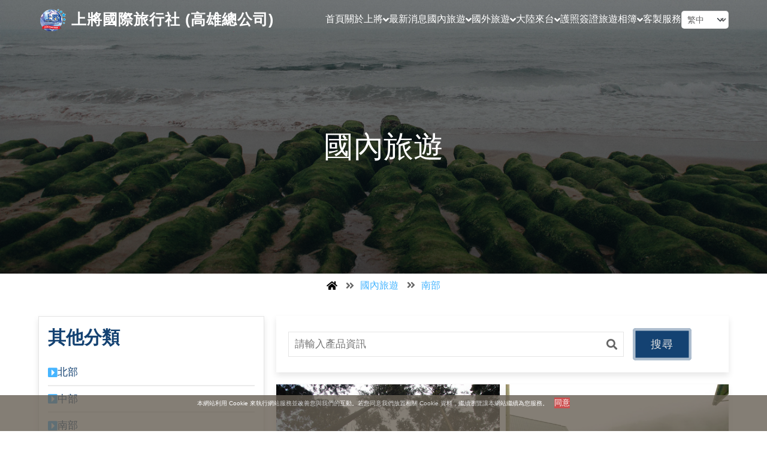

--- FILE ---
content_type: text/html
request_url: https://www.sj-5star.com/product_cg393255.html
body_size: 34710
content:

<!DOCTYPE html>
<html>
<head>
<script>if(window.location.protocol=="http:"){var current_url=window.location.href; var new_url=current_url.replace(/(http:)/,"https:"); window.location=new_url;}</script><title>上將國際旅行社 (高雄總公司)</title><meta name="viewport" content="width=device-width, initial-scale=1"><meta http-equiv="Content-Type" content="text/html; charset=utf-8" /><meta name="referrer" content="origin"><meta http-equiv="pragma" content="public, max-age=600"><meta http-equiv="expires" content="600"><meta http-equiv="cache-control" content="public, max-age=600"><meta name="google-site-verification" content="vL5PZvEHBIXVwcvGKdK1WTEVI4vPORM7mvjVCFiAJtk"/><link rel="canonical" href="https://www.sj-5star.com/product_cg393255.html" /><meta name="keywords" content="上將五星,五星假期,上將旅遊,上將旅行"><meta name="description" content="上將★五星假期│交觀甲04020│品保高0440│秉持著五星上將崇高的理想， 透過我們最好的服務品質， 讓每位遊客全程感受五星價值與服務。" /><meta name="generator" content="智邦輕鬆架站-輕鬆架站-客製化版型customskin_sj5star-(v6)-2025/11/27 13:05"><meta property="og:title" content=""/><meta property="og:type" content="website"/><meta property="og:image" content="https://www.sj-5star.com/images/noproduct.jpg"/><meta property="og:description" content=""/><meta property="og:url" content="https://www.sj-5star.com/product_cg393255.html"/><meta property="og:site_name" content="上將國際旅行社 (高雄總公司)"/>
            <link rel="icon" type="image/png" href="./images/favicon_1697441372.png" />
            <link rel="shortcut icon" type="image/png" href="./images/favicon_1697441372.png" /><link rel="stylesheet" href="./assets/css/all.new.min.css"><link rel="stylesheet" href="./assets/vendors/magnific-popup/magnific-popup.css"><link rel="stylesheet" href="./assets/vendors/swiper/swiper.css"><link rel="stylesheet" href="./assets/css/main.css"><link rel="stylesheet" href="./assets/css/responsive.css"><link rel="stylesheet" href="./assets/css/style-change.css"><script src="./assets/vendors/jquery/jquery-3.6.0.js"></script>
<script src=
"https://toolkit.url.com.tw/widget/widget.php?u=QQH4RpPuUCHcMnF1NCXw4mnRZrV6ML2LxDyDWVa5cZ%2Bt%2Btaicvc62W%2FlDDWBGqCVwMgGO84%2BA%2FOi3GBbq2qREg%3D%3D"
type="text/javascript">
</script>
</head>
<body>
<!-- banner -->




<!--Breadcrumblist start--><div vocab="http://schema.org/" typeof="BreadcrumbList" style="display:none;"><div property="itemListElement" typeof="ListItem"><div property="item" typeof="WebPage" href="https://www.sj-5star.com/index.html"><span property="name">首頁</span></div><span property="position">1</span></div><div property="itemListElement" typeof="ListItem"><span property="name">南部</span><span property="position">2</span></div></div><!--Breadcrumblist end--><div style="display:none;" attr-rdfa="valid_msg">Missing parameters [areaServed]</div>
<!-- ==================== Scroll-Top Area (Start) ==================== -->
  <a href="#" class="scroll-top">
    <i class="urlfas urlfa-url-angle-double-up"></i>
  </a>
  <!-- ==================== Scroll-Top Area (End) ==================== -->

  <!-- ==================== Header Area (Start) ==================== -->
  <header>

    <!-- ===== Header Area (Start) ===== -->
    <div class="header">

                  <!-- Logo -->
      <a class="logo" href="index.html">
        <img src="./images/custom_cg_l_42615.jpg" class="img-fluid" alt="logo">
        <h3>上將國際旅行社 (高雄總公司)</h3>
      </a>
      
      
        <nav class="navbar">
            <a class="nav-btn" href="index.html">首頁</a>
            <div class="dropdown-menu">
                <button class="nav-btn">關於上將 <i class="urlfas urlfa-url-angle-down"></i> </button>
                <div class="dropdown-content"><a href="custom_cg42600.html">公司簡介</a><a href="custom_cg42601.html">付款方式</a><a href="custom_cg42602.html">取消/退訂規定</a>
                </div>
            </div>
            <a class="nav-btn" href="hot_cg109194.html">最新消息</a>
            <div class="dropdown-menu">
                <button class="nav-btn">國內旅遊 <i class="urlfas urlfa-url-angle-down"></i> </button>
                <div class="dropdown-content"><a href="product_cg393253.html">北部</a><a href="product_cg393254.html">中部</a><a href="product_cg393255.html">南部</a><a href="product_cg393252.html">東部</a>
                        <div class="dropdown-menu dropdown-sec">
                        <a href="#">離島 <i class="urlfas urlfa-url-angle-down"></i></a><div class="dropdown-content"><a href="product_cg393256.html">澎湖</a><a href="product_cg393257.html">金門</a><a href="product_cg393258.html">馬祖</a><a href="product_cg393259.html">綠島</a><a href="product_cg393260.html">蘭嶼</a><a href="product_cg393261.html">小琉球</a></div></div><a href="product_cg400436.html">自由行(機+酒)</a><a href="product_cg393014.html">飯店預訂</a>
                </div>
            </div>
            <div class="dropdown-menu">
                <button class="nav-btn">國外旅遊 <i class="urlfas urlfa-url-angle-down"></i> </button> 
                <div class="dropdown-content"><a href="product_cg393017.html">蒙古(貝加爾湖/西伯利亞)</a><a href="product_cg400403.html">世界旅遊館</a><a href="product_cg393263.html">日韓(自組團)</a><a href="product_cg393264.html">歐美加紐澳(自組團)</a><a href="product_cg400435.html">中東亞非(自組團)</a><a href="product_cg393266.html">自由行(機+酒)</a><a href="product_cg393267.html">郵輪</a>
                </div>
            </div>
            <div class="dropdown-menu">
                <button class="nav-btn">大陸來台 <i class="urlfas urlfa-url-angle-down"></i> </button> 
                <div class="dropdown-content"><a href="product_cg394051.html">台灣產業規劃推廣交流協會</a><a href="product_cg393021.html">陸客來台旅遊</a><a href="product_cg393022.html">歷年參訪團體</a>
                </div>
            </div>
            <a class="nav-btn" href="product_cg393024.html">護照簽證</a>
            <div class="dropdown-menu">
                <button class="nav-btn">旅遊相簿 <i class="urlfas urlfa-url-angle-down"></i> </button> 
                <div class="dropdown-content"><a href="product_cg393029.html">台灣</a><a href="product_cg393030.html">蒙古/西伯利亞</a><a href="product_cg393279.html">日本</a><a href="product_cg393280.html">韓國</a><a href="product_cg393281.html">俄羅斯</a><a href="product_cg393282.html">大陸</a><a href="product_cg393283.html">馬來西亞</a><a href="product_cg393284.html">新加坡</a><a href="product_cg393285.html">泰國</a><a href="product_cg393286.html">越南</a><a href="product_cg393287.html">菲律賓</a><a href="product_cg393288.html">歐洲</a><a href="product_cg393289.html">美洲</a><a href="product_cg393290.html">紐澳</a><a href="product_cg393291.html">其他</a>
                </div>
            </div><a class="nav-btn" href="custom_cg42610.html">客製服務</a>
        <div class="lang">
          <select id="exampleFormControlSelect1" name="" id="" class="lang form-control"><option class="change_lang" value="zh" attr-lang="zh" selected >繁中</option><option class="change_lang" value="cn" attr-lang="cn" fff >简中</option></select>
        </div>
        <script>$(function(){
            $('#exampleFormControlSelect1').change(function(){
               var sw_lang = $(this).val();
               var split_path = window.location.pathname.split('/');
               var lang_list = ['cn','zh','en','jp','fr','sp','custom','custom1','custom2'];
               var filename = (split_path[split_path.length-1].length<1)?split_path[split_path.length-1]:'index.html';

               if(sw_lang.length<1){

                   if(lang_list.indexOf(split_path[split_path.length-2])<0){

                       split_path.pop();
                       split_path.push(filename);
                   }else{

                       split_path.pop();
                       split_path.pop();
                       split_path.push(filename);
                   }

               }else{

                   if(lang_list.indexOf(split_path[split_path.length-2])<0){

                       split_path.pop();
                       split_path.push(sw_lang);
                       split_path.push(filename);
                   }else{

                       split_path.pop();
                       split_path.pop();
                       split_path.push(sw_lang);
                       split_path.push(filename);
                   }

               }

               document.location.href = split_path.join('/'); 
                
            });
            
                    });</script>
        </nav>
              <!-- Navbar -->

      <div id="menu-btn" class="urlfas urlfa-url-bars"></div>

    </div>
    <!-- ===== Header Area (Ends) ===== -->

    <!-- ===== Mobile Menu Area (Start) ===== -->
    <div class="mobile-menu">

        <div id="close-side-bar" class="urlfas urlfa-url-angle-double-left"></div>

        
        <nav class="mobile-navbar">

        <div class="nav-link">
          <div class="main-nav-link"> <a class="nav-btn" href="index.html">首頁</a> </div>
        </div>
        <div class="nav-link">
          <div class="main-nav-link">
            <div class="nav-btn">關於上將</div> <i class="urlfas urlfa-url-plus"></i>
          </div>
          <div class="sub-nav-link"><a href="custom_cg42600.html">公司簡介</a><a href="custom_cg42601.html">付款方式</a><a href="custom_cg42602.html">取消/退訂規定</a>
          </div>
        </div>
        
        <div class="nav-link">
          <div class="main-nav-link"> <a class="nav-btn" href="hot_cg109194.html">最新消息</a> </div>
        </div>
        <div class="nav-link">
          <div class="main-nav-link">
            <div class="nav-btn">國內旅遊</div> <i class="urlfas urlfa-url-plus"></i>
          </div>
          <div class="sub-nav-link"><a href="product_cg393253.html">北部</a><a href="product_cg393254.html">中部</a><a href="product_cg393255.html">南部</a><a href="product_cg393252.html">東部</a>
                <div class="nav-link">
                  <div class="main-nav-link">
                    <div class="nav-btn">離島</div> <i class="urlfas urlfa-url-plus"></i>
                  </div>
                  <div class="sub-nav-link"><a href="product_cg393256.html">澎湖</a><a href="product_cg393257.html">金門</a><a href="product_cg393258.html">馬祖</a><a href="product_cg393259.html">綠島</a><a href="product_cg393260.html">蘭嶼</a><a href="product_cg393261.html">小琉球</a>
                  </div>
                </div>
                <a href="product_cg400436.html">自由行(機+酒)</a><a href="product_cg393014.html">飯店預訂</a>
          </div>
        </div>
        <div class="nav-link">
          <div class="main-nav-link">
            <div class="nav-btn">國外旅遊</div> <i class="urlfas urlfa-url-plus"></i>
          </div>
          <div class="sub-nav-link"><a href="product_cg393017.html">蒙古(貝加爾湖/西伯利亞)</a><a href="product_cg400403.html">世界旅遊館</a><a href="product_cg393263.html">日韓(自組團)</a><a href="product_cg393264.html">歐美加紐澳(自組團)</a><a href="product_cg400435.html">中東亞非(自組團)</a><a href="product_cg393266.html">自由行(機+酒)</a><a href="product_cg393267.html">郵輪</a>
          </div>
        </div>
        <div class="nav-link">
          <div class="main-nav-link">
            <div class="nav-btn">大陸來台</div> <i class="urlfas urlfa-url-plus"></i>
          </div>
          <div class="sub-nav-link"><a href="product_cg394051.html">台灣產業規劃推廣交流協會</a><a href="product_cg393021.html">陸客來台旅遊</a><a href="product_cg393022.html">歷年參訪團體</a>
          </div>
        </div>
        <div class="nav-link">
          <div class="main-nav-link"> <a class="nav-btn" href="product_cg393024.html">護照簽證</a> </div>
        </div>
        <div class="nav-link">
          <div class="main-nav-link">
            <div class="nav-btn">旅遊相簿</div> <i class="urlfas urlfa-url-plus"></i>
          </div>
          <div class="sub-nav-link"><a href="product_cg393029.html">台灣</a><a href="product_cg393030.html">蒙古/西伯利亞</a><a href="product_cg393279.html">日本</a><a href="product_cg393280.html">韓國</a><a href="product_cg393281.html">俄羅斯</a><a href="product_cg393282.html">大陸</a><a href="product_cg393283.html">馬來西亞</a><a href="product_cg393284.html">新加坡</a><a href="product_cg393285.html">泰國</a><a href="product_cg393286.html">越南</a><a href="product_cg393287.html">菲律賓</a><a href="product_cg393288.html">歐洲</a><a href="product_cg393289.html">美洲</a><a href="product_cg393290.html">紐澳</a><a href="product_cg393291.html">其他</a>
          </div>
        </div>
            <div class="nav-link">
              <div class="main-nav-link"> <a class="nav-btn" href="hot_cg.html">客製服務</a> </div>
            </div>
        <div class="nav-link">
        <div class="lang">
          <select id="exampleFormControlSelect1" name="" id="" class="lang form-control"><option class="change_lang" value="zh" attr-lang="zh" selected >繁中</option><option class="change_lang" value="cn" attr-lang="cn" fff >简中</option></select>
        </div>
        <script>$(function(){
            $('#exampleFormControlSelect1').change(function(){
               var sw_lang = $(this).val();
               var split_path = window.location.pathname.split('/');
               var lang_list = ['cn','zh','en','jp','fr','sp','custom','custom1','custom2'];
               var filename = (split_path[split_path.length-1].length<1)?split_path[split_path.length-1]:'index.html';

               if(sw_lang.length<1){

                   if(lang_list.indexOf(split_path[split_path.length-2])<0){

                       split_path.pop();
                       split_path.push(filename);
                   }else{

                       split_path.pop();
                       split_path.pop();
                       split_path.push(filename);
                   }

               }else{

                   if(lang_list.indexOf(split_path[split_path.length-2])<0){

                       split_path.pop();
                       split_path.push(sw_lang);
                       split_path.push(filename);
                   }else{

                       split_path.pop();
                       split_path.pop();
                       split_path.push(sw_lang);
                       split_path.push(filename);
                   }

               }

               document.location.href = split_path.join('/'); 
                
            });
            
                    });</script>
        </div>

      </nav>
        
    </div>
    <!-- ===== Mobile Menu Area (Ends) ===== -->

  </header>
  <!-- ==================== Header Area (End) ==================== -->

  <!-- ==================== Page-Title (Start) ==================== -->
  <div class="page-title">
    <img src="./images/custom_l_88432.jpg" class="img-fluid w-100" alt="">
    <div class="title">
      <h2>國內旅遊</h2>
    </div>
  </div>
  <div class="link breadcrumb">
    <li>
      <a href="index.html" class="urlfas urlfa-url-home"></a>
      <i class="urlfas urlfa-url-angle-double-right"></i>
    </li>
     
    <li>
      <span>國內旅遊</span>
      <i class="urlfas urlfa-url-angle-double-right"></i>
    </li>
            <li>
      <span class="page">南部</span>
    </li>
  </div>
  <!-- ==================== Page-Title (End) ==================== -->

   

  <!-- ==================== Shop-List Area (Start) ==================== -->
  <section class="shop">

    <!-- ========== Shop Sidebar Area (Start) ========== -->
    <div class="sidebar">

      <div class="category sidebar-item">

        <div class="sidebar-heading">
          <h2>其他分類</h2>
        </div>

        <ul class="box-container">

                              <li>
            <a href="product_cg393253.html" class="item">
              <span><i class="urlfas urlfa-url-caret-square-right"></i>北部</span>
            </a>
          </li>
                                        <li>
            <a href="product_cg393254.html" class="item">
              <span><i class="urlfas urlfa-url-caret-square-right"></i>中部</span>
            </a>
          </li>
                                        <li>
            <a href="product_cg393255.html" class="item">
              <span><i class="urlfas urlfa-url-caret-square-right"></i>南部</span>
            </a>
          </li>
                                        <li>
            <a href="product_cg393252.html" class="item">
              <span><i class="urlfas urlfa-url-caret-square-right"></i>東部</span>
            </a>
          </li>
                                        <li class="">
            <span><i class="urlfas urlfa-url-caret-square-right"></i>離島</span>
            <ul>                
                            <li>
                    <a href="product_cg393256.html" class="item">
                      <span><i class="urlfas urlfa-url-angle-double-right"></i>澎湖</span>
                    </a>
                </li>            
                            <li>
                    <a href="product_cg393257.html" class="item">
                      <span><i class="urlfas urlfa-url-angle-double-right"></i>金門</span>
                    </a>
                </li>            
                            <li>
                    <a href="product_cg393258.html" class="item">
                      <span><i class="urlfas urlfa-url-angle-double-right"></i>馬祖</span>
                    </a>
                </li>            
                            <li>
                    <a href="product_cg393259.html" class="item">
                      <span><i class="urlfas urlfa-url-angle-double-right"></i>綠島</span>
                    </a>
                </li>            
                            <li>
                    <a href="product_cg393260.html" class="item">
                      <span><i class="urlfas urlfa-url-angle-double-right"></i>蘭嶼</span>
                    </a>
                </li>            
                            <li>
                    <a href="product_cg393261.html" class="item">
                      <span><i class="urlfas urlfa-url-angle-double-right"></i>小琉球</span>
                    </a>
                </li>            
                        </ul>
          </li>
                                        <li>
            <a href="product_cg400436.html" class="item">
              <span><i class="urlfas urlfa-url-caret-square-right"></i>自由行(機+酒)</span>
            </a>
          </li>
                                        <li>
            <a href="product_cg393014.html" class="item">
              <span><i class="urlfas urlfa-url-caret-square-right"></i>飯店預訂</span>
            </a>
          </li>
                            </ul>
      </div>
    </div>
    <!-- ========== Shop Sidebar Area (End) ========== -->



    <!-- ========== Shop Container (Start) ========== -->
    <div class="shop-container">

      <form class="search-tour" action="#">
        <div class="box">
          <div class="input-field">
            <input type="text" id="place" placeholder="請輸入產品資訊">
            <label for="place" class="urlfas urlfa-url-search"></label>
          </div>
        </div>
        <div class="box">
          <button id="search" type="button" class="btn">搜尋</button>
        </div>
      </form>

      <div class="product-container list">
                        <div class="tour-item">
          <a href="product_1568365.html">
            <div class="image">
              <img src="./images/product_l_1568365.jpg" class="img-fluid" alt="">
            </div>
          </a>
          <div class="content">
            <a href="product_1568365.html">世外桃源~藤枝森呼吸1日</a>
            <p>
                暢遊南橫風光呼吸清新空氣。享受世外桃源~藤枝美景享受森林浴。六龜老街文化巡禮。  
            </p>
            <div class="details">
                                        </div>
          </div>
        </div>
                        <div class="tour-item">
          <a href="product_1568371.html">
            <div class="image">
              <img src="./images/product_l_1568371.jpg" class="img-fluid" alt="">
            </div>
          </a>
          <div class="content">
            <a href="product_1568371.html">探索山林~來吉部落2日</a>
            <p>
                鄒族聖山~塔山下的原住民來吉部落。台版合掌村~得恩亞納，世外桃源秀麗風光，優美像一座童話國度，也彷彿置身在歐洲的小瑞士令...  
            </p>
            <div class="details">
                                        </div>
          </div>
        </div>
                        <div class="tour-item">
          <a href="product_1579930.html">
            <div class="image">
              <img src="./images/product_l_1579930.jpg" class="img-fluid" alt="">
            </div>
          </a>
          <div class="content">
            <a href="product_1579930.html">國內旅遊說明</a>
            <p>
                本公司國內旅遊多屬客製化行程，歡迎將您的需求提供給我們，讓我們為您規劃專屬旅程。  
            </p>
            <div class="details">
                                        </div>
          </div>
        </div>
              </div>
    </div>
    <!-- ========== Shop Container (End) ========== -->

  </section>
  <!-- ==================== Shop-List Area (End) ==================== -->

  <script>
  $('#search').click(function(){

    r = $('#place').val();
    
    if(r.length){

        $('.product-container').empty();

        var s_tring = r;

        var xhttp = new XMLHttpRequest();
        xhttp.onreadystatechange = function() {
            if (this.readyState == 4 && this.status == 200) {
                var xmlDoc = this.responseXML;
                var items = xmlDoc.getElementsByTagName("item");
                var res_list = Array();

                $(items).each(function(k, item){
                    var title = item.getElementsByTagName("title")[0].textContent;
                    if(title.match('('+s_tring+')')) res_list.push(item);
                });

                $(res_list).each(function(k, item){

                    var title = item.getElementsByTagName("title")[0].textContent;
                    var link = item.getElementsByTagName("link")[0].textContent.split('/').at(-1);
                    var intro = item.getElementsByTagName("intro")[0].textContent;
                    var enclosure = item.getElementsByTagName("enclosure")[0].getAttribute('url');
                    var enclosurel = item.getElementsByTagName("enclosurel")[0].getAttribute('url');
                    var img = (enclosurel.length>0)?enclosurel:enclosure;

                    var rg_list = JSON.parse('["393029","393030","393279","393280","393281","393282","393283","393284","393285","393286","393287","393288","393289","393290","393291"]');
                    var cgid = item.getElementsByTagName("cgid")[0].textContent;
                    if(rg_list.includes(cgid)) return;

                    var price = item.getElementsByTagName("price")[0].textContent;
                    var sprice = item.getElementsByTagName("sprice")[0].textContent;
                    var price_html = '';
                    if(price!="(Call)"){
                        if(price>0 && sprice>0){
                            price_html = '<h3>售價: <span>NT$'+price+'</span></h3><h3>優惠價: <span>NT$'+sprice+'</span></h3>';
                        }  
                        if(price>0 && sprice<0){
                            price_html = '<h3>優惠價: <span>NT$'+price+'</span></h3>';                            
                        }
                    }


                    $('.product-container').append('<div class="tour-item"><a href="'+link+'"><div class="image"><img src="./images/'+img+'" class="img-fluid" alt=""></div></a><div class="content"><a href="'+link+'">'+title+'</a><p>'+intro+'</p><div class="details">'+price_html+'</div></div></div>');

                });

            }
        };
        xhttp.open("GET", "products.xml", true);
        xhttp.send(); 


    }    

    
  });

  </script>


  

  

  

  
  


    <!-- footer start here --> 
    
        <footer class="footer">

            <div class="box-container">

                <div class="footer-item">
                    <h2>關於我們</h2>
                    <p>
                        上將國際旅行社★五星假期創立於2013年，秉持著五星上將崇高的理想，透過我們最好的服務品質，讓每位遊客全程感受五星價值與服務。交通部觀光局(甲種旅行社)747300│中華民國旅遊品質保障協會高0440...
                    </p>
                    <div class="social"><a href="https://www.facebook.com/sj7679512"><i class="urlfab urlfab-url-facebook-f"></i></a><a href="https://page.line.me/ayz0125e?openQrModal=true"><i class="urlfab urlfab-url-line"></i></a><a href="https://www.youtube.com/@sj5star"><i class="urlfab urlfab-url-youtube"></i></a>
                    </div>
                </div>

                <div class="footer-item">
                    <h2>聯絡資訊</h2>
                    <div class="info connect"><p><i class="urlfas urlfa-url-phone"></i><span>07-7679512</span></p><p><i class="urlfas urlfa-url-fax"></i><span>07-7679502</span></p><p><i class="urlfas urlfa-url-envelope"></i><span class="gmail">sj7679512@gmail.com</span></p><p><i class="urlfas urlfa-url-map"></i><span>830013 高雄市鳳山區八德路113號1樓</span></p>
                    </div>
                </div>

                <div class="footer-item company-info">
                    <h2>公司資訊</h2>
                    <ul class="info connect"><li><p>公司名稱: <span>上將國際旅行社 (高雄總公司)</span></p></li><li><p>統一編號: <span>54193172</span></p></li><li><p>開放時間: <span>09:00-18:00</span></p></li><li><p>服務內容: <span>甲種旅行社登記經營之相關業務/交觀甲747300｜負責人：金湘娟｜業務代表人：姜逸祥</span></p></li>
                    </ul>
                </div>
                <div class="footer-item">
                    <h2>相關連結</h2>
                    <div class="info links pages">
                        <div class="links-item"><p><i class="urlfas urlfa-url-caret-square-right"></i>
                                <a href="https://rate.bot.com.tw/xrt?Lang=zh-TW">匯率查詢</a></p><p><i class="urlfas urlfa-url-caret-square-right"></i>
                                <a href="http://www.2153456.com.tw/webeip/HT00100/timezone.asp">時差查詢</a></p><p><i class="urlfas urlfa-url-caret-square-right"></i>
                                <a href="https://www.cwb.gov.tw/V8/C/W/world.html">全球氣象</a></p><p><i class="urlfas urlfa-url-caret-square-right"></i>
                                <a href="https://www.kia.gov.tw">小港機場</a></p><p><i class="urlfas urlfa-url-caret-square-right"></i>
                                <a href="https://whc.unesco.org">聯合國世界遺產</a></p>
                        </div>
                    </div>
                </div>
            </div>

            <div class="content">
                <p><p>&copy; 2023 上將國際旅行社有限公司&nbsp;版權所有</p>
</p>
                <div id="footer-tools" class="text-center">
                <script src="https://connect.facebook.net/zh_TW/all.js"></script><div id="fb-root"></div><script type="text/javascript">window.fbAsyncInit = function() { FB.init({status: true, cookie: true, xfbml: true}); };</script><div class="fb-like" data-href="" data-send="false" data-layout="button_count" data-width="50"  data-show-faces="true"></div><style>.fb-like>span { vertical-align: baseline !important; height: 20px !important; } .fb_iframe_widget { height: 20px; width: 80px; }</style>
                
                
                
                </div>
                <style>#footer-tools > img { display:inline;}</style>
            </div>

        </footer>

        <script src="./assets/vendors/magnific-popup/jquery.magnific-popup.js"></script>

        <script src="./assets/vendors/swiper/swiper.js"></script>

        <script src="./assets/js/script.js"></script>
        <script src="./assets/js/nav-link-toggler.js"></script>
            <!-- //footer end here --> 
   
    <div id="url_privacy"><span class="consentText">本網站利用 Cookie 來執行網站服務並改善您與我們的互動。若您同意我們放置相關 Cookie 資料，繼續瀏覽讓本網站繼續為您服務。<input type="submit" id="choice_agree" class="btn_agree" value="同意" /></span></div>
            <style>
            #url_privacy{background-color: #665e53; color: #ffffff;opacity: 0.8;left: 0;margin: 0;padding: 4px;position: fixed;text-align: center;bottom: 0;width: 100%;line-height: normal;min-height:60px;z-index: 99999999;}
            .btn_agree{background-color: #c02525;
              background: #c02525;
              color: #ffffff;border: none;margin-left: 10px;}
            </style>
            <script type="text/javascript">
              $("#choice_agree").click(function(){
                name="url_choice_agree_151652";
                value="Y";
                var expires = new Date();
                  expires.setTime(expires.getTime() + 86400000);
                  document.cookie = name + "=" + escape(value) + ";expires=" + expires.toGMTString()
                $("#url_privacy").remove();
              });
              $(document).ready(function(){
                name="url_choice_agree_151652";
                if(getCookie(name)=="Y"){
                  $("#url_privacy").remove();
                }
              });
              function getCookie(name) {
                var arg = escape(name) + "=";
                var nameLen = arg.length;
                var cookieLen = document.cookie.length;
                var i = 0;
                while (i < cookieLen) {
                var j = i + nameLen;
                if (document.cookie.substring(i, j) == arg) return getCookieValueByIndex(j);
                i = document.cookie.indexOf(" ", i) + 1;
                if (i == 0) break;
                }
                return null;
              } 
              function getCookieValueByIndex(startIndex) {
                var endIndex = document.cookie.indexOf(";", startIndex);
                if (endIndex == -1) endIndex = document.cookie.length;
                return unescape(document.cookie.substring(startIndex, endIndex));
              }
            </script>
            
    <script>$(document).ready(function(){document.body.oncontextmenu=function(n){document.all?window.event.returnValue=!1:n.preventDefault()}});</script><script>
		$(function(){
			var sid = '151652';
        	var cart_url = 'https://hosting.url.com.tw/shopping/shoppingcart';

            $('.btn_add').click(function(){

                    var pid = $(this).attr('attr-pid');
                    var qty = 1;
                    var total = qty;
                    var lgg = 'zh';
                    var yp = 0;

                    var cft = '';
                    if($('select[name="'+pid+'_opt[]"').length>0){
                        var obj = $('select[name="'+pid+'_opt[]"').map(function(){
                            if($(this).val().length>0) cft += (cft=='')?$(this).val():':'+$(this).val();
                        });
                        if(cft.length>0) cft = 'cfa'+cft+'x'+qty;
                    }
                    url = cart_url+'/listcart/'+pid+'/'+total+'/'+cft+'?lan='+lgg+'&v=1&yp='+yp;
                    left_px = (screen.width-400)/2;
                    top_px = (screen.height-400)/2;
                    wparam = 'width=568,height=380,left='+left_px+',top='+top_px+',scrollbars=yes,resizable=yes';
                    scwin = window.open(url,'sc',wparam);
                    scwin.focus();
                    return;
            });

        	$('#btn_add').click(function(){
                
                var pid = $(this).attr('attr-pid');


            	var obj = $('#p_qty');
            	if(obj.val()>0){

                	var pid = obj.attr('attr-pid');
                	var qty = obj.val();
                	var total = qty;
                	var lgg = 'zh';
                	var yp = 0;

                	var cft = '';
                    if($('select[name="opt[]"').length>0){
                    	var obj = $('select[name="opt[]"').map(function(){
                        	if($(this).val().length>0) cft += (cft=='')?$(this).val():':'+$(this).val();
                    	});
                    	if(cft.length>0) cft = 'cfa'+cft+'x'+qty;
                    }
                	url = cart_url+'/listcart/'+pid+'/'+total+'/'+cft+'?lan='+lgg+'&v=1&yp='+yp;
                	left_px = (screen.width-400)/2;
                	top_px = (screen.height-400)/2;
                	wparam = 'width=568,height=380,left='+left_px+',top='+top_px+',scrollbars=yes,resizable=yes';
                	scwin = window.open(url,'sc',wparam);
                	scwin.focus();
                	return;
            	}
            	alert('請選擇數量');
        	});
            $('.btn_payment').click(function(){
                left_px = (screen.width-400)/2;
                top_px = (screen.height-400)/2;
                wparam = 'width=568,height=380,left='+left_px+',top='+top_px+',scrollbars=yes,resizable=yes';
                scwin = window.open(cart_url+'/launchpayment/'+sid,'sc',wparam);
                scwin.focus();
                return;
            });
        	$('#btn_payment').click(function(){
            	document.location.href =  cart_url+'/launchpayment/'+sid;
        	});	
		});
		</script>

</body>
</html>


--- FILE ---
content_type: text/css
request_url: https://www.sj-5star.com/assets/css/all.new.min.css
body_size: 70080
content:
/*!
 * Font Awesome Free 5.14.0 by @fontawesome - https://fontawesome.com
 * License - https://fontawesome.com/license/free (Icons: CC BY 4.0, Fonts: SIL OFL 1.1, Code: MIT License)
 */
.urlfa,.urlfab,.urlfad,.urlfal,.urlfar,.urlfas{-moz-osx-font-smoothing:grayscale;-webkit-font-smoothing:antialiased;display:inline-block;font-style:normal;font-variant:normal;text-rendering:auto;line-height:1}.urlfa-lg{font-size:1.33333em;line-height:.75em;vertical-align:-.0667em}.urlfa-xs{font-size:.75em}.urlfa-sm{font-size:.875em}.urlfa-1x{font-size:1em}.urlfa-2x{font-size:2em}.urlfa-3x{font-size:3em}.urlfa-4x{font-size:4em}.urlfa-5x{font-size:5em}.urlfa-6x{font-size:6em}.urlfa-7x{font-size:7em}.urlfa-8x{font-size:8em}.urlfa-9x{font-size:9em}.urlfa-10x{font-size:10em}.urlfa-fw{text-align:center;width:1.25em}.urlfa-ul{list-style-type:none;margin-left:2.5em;padding-left:0}.urlfa-ul>li{position:relative}.urlfa-li{left:-2em;position:absolute;text-align:center;width:2em;line-height:inherit}.urlfa-border{border:.08em solid #eee;border-radius:.1em;padding:.2em .25em .15em}.urlfa-pull-left{float:left}.urlfa-pull-right{float:right}.urlfa.urlfa-pull-left,.urlfab.urlfa-pull-left,.urlfal.urlfa-pull-left,.urlfar.urlfa-pull-left,.urlfas.urlfa-pull-left{margin-right:.3em}.urlfa.urlfa-pull-right,.urlfab.urlfa-pull-right,.urlfal.urlfa-pull-right,.urlfar.urlfa-pull-right,.urlfas.urlfa-pull-right{margin-left:.3em}.urlfa-spin{-webkit-animation:fa-spin 2s linear infinite;animation:fa-spin 2s linear infinite}.urlfa-pulse{-webkit-animation:fa-spin 1s steps(8) infinite;animation:fa-spin 1s steps(8) infinite}@-webkit-keyframes fa-spin{0%{-webkit-transform:rotate(0deg);transform:rotate(0deg)}to{-webkit-transform:rotate(1turn);transform:rotate(1turn)}}@keyframes fa-spin{0%{-webkit-transform:rotate(0deg);transform:rotate(0deg)}to{-webkit-transform:rotate(1turn);transform:rotate(1turn)}}.urlfa-rotate-90{-ms-filter:"progid:DXImageTransform.Microsoft.BasicImage(rotation=1)";-webkit-transform:rotate(90deg);transform:rotate(90deg)}.urlfa-rotate-180{-ms-filter:"progid:DXImageTransform.Microsoft.BasicImage(rotation=2)";-webkit-transform:rotate(180deg);transform:rotate(180deg)}.urlfa-rotate-270{-ms-filter:"progid:DXImageTransform.Microsoft.BasicImage(rotation=3)";-webkit-transform:rotate(270deg);transform:rotate(270deg)}.urlfa-flip-horizontal{-ms-filter:"progid:DXImageTransform.Microsoft.BasicImage(rotation=0, mirror=1)";-webkit-transform:scaleX(-1);transform:scaleX(-1)}.urlfa-flip-vertical{-webkit-transform:scaleY(-1);transform:scaleY(-1)}.urlfa-flip-both,.urlfa-flip-horizontal.urlfa-flip-vertical,.urlfa-flip-vertical{-ms-filter:"progid:DXImageTransform.Microsoft.BasicImage(rotation=2, mirror=1)"}.urlfa-flip-both,.urlfa-flip-horizontal.urlfa-flip-vertical{-webkit-transform:scale(-1);transform:scale(-1)}:root .urlfa-flip-both,:root .urlfa-flip-horizontal,:root .urlfa-flip-vertical,:root .urlfa-rotate-90,:root .urlfa-rotate-180,:root .urlfa-rotate-270{-webkit-filter:none;filter:none}.urlfa-stack{display:inline-block;height:2em;line-height:2em;position:relative;vertical-align:middle;width:2.5em}.urlfa-stack-1x,.urlfa-stack-2x{left:0;position:absolute;text-align:center;width:100%}.urlfa-stack-1x{line-height:inherit}.urlfa-stack-2x{font-size:2em}.urlfa-inverse{color:#fff}.urlfa-500px:before{content:"\f26e"}.urlfab-url-accessible-icon:before{content:"\f368"}.urlfab-url-accusoft:before{content:"\f369"}.urlfab-url-acquisitions-incorporated:before{content:"\f6af"}.urlfa-url-ad:before{content:"\f641"}.urlfa-url-address-book:before{content:"\f2b9"}.urlfa-url-address-card:before{content:"\f2bb"}.urlfa-url-adjust:before{content:"\f042"}.urlfab-url-adn:before{content:"\f170"}.urlfab-url-adobe:before{content:"\f778"}.urlfab-url-adversal:before{content:"\f36a"}.urlfab-url-affiliatetheme:before{content:"\f36b"}.urlfa-url-air-freshener:before{content:"\f5d0"}.urlfab-url-airbnb:before{content:"\f834"}.urlfab-url-algolia:before{content:"\f36c"}.urlfa-url-align-center:before{content:"\f037"}.urlfa-url-align-justify:before{content:"\f039"}.urlfa-url-align-left:before{content:"\f036"}.urlfa-url-align-right:before{content:"\f038"}.urlfab-url-alipay:before{content:"\f642"}.urlfa-url-allergies:before{content:"\f461"}.urlfab-url-amazon:before{content:"\f270"}.urlfab-url-amazon-pay:before{content:"\f42c"}.urlfa-url-ambulance:before{content:"\f0f9"}.urlfa-url-american-sign-language-interpreting:before{content:"\f2a3"}.urlfab-url-amilia:before{content:"\f36d"}.urlfa-url-anchor:before{content:"\f13d"}.urlfab-url-android:before{content:"\f17b"}.urlfab-url-angellist:before{content:"\f209"}.urlfa-url-angle-double-down:before{content:"\f103"}.urlfa-url-angle-double-left:before{content:"\f100"}.urlfa-url-angle-double-right:before{content:"\f101"}.urlfa-url-angle-double-up:before{content:"\f102"}.urlfa-url-angle-down:before{content:"\f107"}.urlfa-url-angle-left:before{content:"\f104"}.urlfa-url-angle-right:before{content:"\f105"}.urlfa-url-angle-up:before{content:"\f106"}.urlfa-url-angry:before{content:"\f556"}.urlfab-url-angrycreative:before{content:"\f36e"}.urlfab-url-angular:before{content:"\f420"}.urlfa-url-ankh:before{content:"\f644"}.urlfab-url-app-store:before{content:"\f36f"}.urlfab-url-app-store-ios:before{content:"\f370"}.urlfab-url-apper:before{content:"\f371"}.urlfab-url-apple:before{content:"\f179"}.urlfa-url-apple-alt:before{content:"\f5d1"}.urlfab-url-apple-pay:before{content:"\f415"}.urlfa-url-archive:before{content:"\f187"}.urlfa-url-archway:before{content:"\f557"}.urlfa-url-arrow-alt-circle-down:before{content:"\f358"}.urlfa-url-arrow-alt-circle-left:before{content:"\f359"}.urlfa-url-arrow-alt-circle-right:before{content:"\f35a"}.urlfa-url-arrow-alt-circle-up:before{content:"\f35b"}.urlfa-url-arrow-circle-down:before{content:"\f0ab"}.urlfa-url-arrow-circle-left:before{content:"\f0a8"}.urlfa-url-arrow-circle-right:before{content:"\f0a9"}.urlfa-url-arrow-circle-up:before{content:"\f0aa"}.urlfa-url-arrow-down:before{content:"\f063"}.urlfa-url-arrow-left:before{content:"\f060"}.urlfa-url-arrow-right:before{content:"\f061"}.urlfa-url-arrow-up:before{content:"\f062"}.urlfa-url-arrows-alt:before{content:"\f0b2"}.urlfa-url-arrows-alt-h:before{content:"\f337"}.urlfa-url-arrows-alt-v:before{content:"\f338"}.urlfab-url-artstation:before{content:"\f77a"}.urlfa-url-assistive-listening-systems:before{content:"\f2a2"}.urlfa-url-asterisk:before{content:"\f069"}.urlfab-url-asymmetrik:before{content:"\f372"}.urlfa-url-at:before{content:"\f1fa"}.urlfa-url-atlas:before{content:"\f558"}.urlfab-url-atlassian:before{content:"\f77b"}.urlfa-url-atom:before{content:"\f5d2"}.urlfab-url-audible:before{content:"\f373"}.urlfa-url-audio-description:before{content:"\f29e"}.urlfab-url-autoprefixer:before{content:"\f41c"}.urlfab-url-avianex:before{content:"\f374"}.urlfab-url-aviato:before{content:"\f421"}.urlfa-url-award:before{content:"\f559"}.urlfab-url-aws:before{content:"\f375"}.urlfa-url-baby:before{content:"\f77c"}.urlfa-url-baby-carriage:before{content:"\f77d"}.urlfa-url-backspace:before{content:"\f55a"}.urlfa-url-backward:before{content:"\f04a"}.urlfa-url-bacon:before{content:"\f7e5"}.urlfa-url-bacteria:before{content:"\e059"}.urlfa-url-bacterium:before{content:"\e05a"}.urlfa-url-bahai:before{content:"\f666"}.urlfa-url-balance-scale:before{content:"\f24e"}.urlfa-url-balance-scale-left:before{content:"\f515"}.urlfa-url-balance-scale-right:before{content:"\f516"}.urlfa-url-ban:before{content:"\f05e"}.urlfa-url-band-aid:before{content:"\f462"}.urlfab-url-bandcamp:before{content:"\f2d5"}.urlfa-url-barcode:before{content:"\f02a"}.urlfa-url-bars:before{content:"\f0c9"}.urlfa-url-baseball-ball:before{content:"\f433"}.urlfa-url-basketball-ball:before{content:"\f434"}.urlfa-url-bath:before{content:"\f2cd"}.urlfa-url-battery-empty:before{content:"\f244"}.urlfa-url-battery-full:before{content:"\f240"}.urlfa-url-battery-half:before{content:"\f242"}.urlfa-url-battery-quarter:before{content:"\f243"}.urlfa-url-battery-three-quarters:before{content:"\f241"}.urlfab-url-battle-net:before{content:"\f835"}.urlfa-url-bed:before{content:"\f236"}.urlfa-url-beer:before{content:"\f0fc"}.urlfab-url-behance:before{content:"\f1b4"}.urlfab-url-behance-square:before{content:"\f1b5"}.urlfa-url-bell:before{content:"\f0f3"}.urlfa-url-bell-slash:before{content:"\f1f6"}.urlfa-url-bezier-curve:before{content:"\f55b"}.urlfa-url-bible:before{content:"\f647"}.urlfa-url-bicycle:before{content:"\f206"}.urlfa-url-biking:before{content:"\f84a"}.urlfab-url-bimobject:before{content:"\f378"}.urlfa-url-binoculars:before{content:"\f1e5"}.urlfa-url-biohazard:before{content:"\f780"}.urlfa-url-birthday-cake:before{content:"\f1fd"}.urlfab-url-bitbucket:before{content:"\f171"}.urlfab-url-bitcoin:before{content:"\f379"}.urlfab-url-bity:before{content:"\f37a"}.urlfab-url-black-tie:before{content:"\f27e"}.urlfab-url-blackberry:before{content:"\f37b"}.urlfa-url-blender:before{content:"\f517"}.urlfa-url-blender-phone:before{content:"\f6b6"}.urlfa-url-blind:before{content:"\f29d"}.urlfa-url-blog:before{content:"\f781"}.urlfab-url-blogger:before{content:"\f37c"}.urlfab-url-blogger-b:before{content:"\f37d"}.urlfab-url-bluetooth:before{content:"\f293"}.urlfab-url-bluetooth-b:before{content:"\f294"}.urlfa-url-bold:before{content:"\f032"}.urlfa-url-bolt:before{content:"\f0e7"}.urlfa-url-bomb:before{content:"\f1e2"}.urlfa-url-bone:before{content:"\f5d7"}.urlfa-url-bong:before{content:"\f55c"}.urlfa-url-book:before{content:"\f02d"}.urlfa-url-book-dead:before{content:"\f6b7"}.urlfa-url-book-medical:before{content:"\f7e6"}.urlfa-url-book-open:before{content:"\f518"}.urlfa-url-book-reader:before{content:"\f5da"}.urlfa-url-bookmark:before{content:"\f02e"}.urlfab-url-bootstrap:before{content:"\f836"}.urlfa-url-border-all:before{content:"\f84c"}.urlfa-url-border-none:before{content:"\f850"}.urlfa-url-border-style:before{content:"\f853"}.urlfa-url-bowling-ball:before{content:"\f436"}.urlfa-url-box:before{content:"\f466"}.urlfa-url-box-open:before{content:"\f49e"}.urlfa-url-box-tissue:before{content:"\e05b"}.urlfa-url-boxes:before{content:"\f468"}.urlfa-url-braille:before{content:"\f2a1"}.urlfa-url-brain:before{content:"\f5dc"}.urlfa-url-bread-slice:before{content:"\f7ec"}.urlfa-url-briefcase:before{content:"\f0b1"}.urlfa-url-briefcase-medical:before{content:"\f469"}.urlfa-url-broadcast-tower:before{content:"\f519"}.urlfa-url-broom:before{content:"\f51a"}.urlfa-url-brush:before{content:"\f55d"}.urlfab-url-btc:before{content:"\f15a"}.urlfab-url-buffer:before{content:"\f837"}.urlfa-url-bug:before{content:"\f188"}.urlfa-url-building:before{content:"\f1ad"}.urlfa-url-bullhorn:before{content:"\f0a1"}.urlfa-url-bullseye:before{content:"\f140"}.urlfa-url-burn:before{content:"\f46a"}.urlfab-url-buromobelexperte:before{content:"\f37f"}.urlfa-url-bus:before{content:"\f207"}.urlfa-url-bus-alt:before{content:"\f55e"}.urlfa-url-business-time:before{content:"\f64a"}.urlfab-url-buy-n-large:before{content:"\f8a6"}.urlfab-url-buysellads:before{content:"\f20d"}.urlfa-url-calculator:before{content:"\f1ec"}.urlfa-url-calendar:before{content:"\f133"}.urlfa-url-calendar-alt:before{content:"\f073"}.urlfa-url-calendar-check:before{content:"\f274"}.urlfa-url-calendar-day:before{content:"\f783"}.urlfa-url-calendar-minus:before{content:"\f272"}.urlfa-url-calendar-plus:before{content:"\f271"}.urlfa-url-calendar-times:before{content:"\f273"}.urlfa-url-calendar-week:before{content:"\f784"}.urlfa-url-camera:before{content:"\f030"}.urlfa-url-camera-retro:before{content:"\f083"}.urlfa-url-campground:before{content:"\f6bb"}.urlfab-url-canadian-maple-leaf:before{content:"\f785"}.urlfa-url-candy-cane:before{content:"\f786"}.urlfa-url-cannabis:before{content:"\f55f"}.urlfa-url-capsules:before{content:"\f46b"}.urlfa-url-car:before{content:"\f1b9"}.urlfa-url-car-alt:before{content:"\f5de"}.urlfa-url-car-battery:before{content:"\f5df"}.urlfa-url-car-crash:before{content:"\f5e1"}.urlfa-url-car-side:before{content:"\f5e4"}.urlfa-url-caravan:before{content:"\f8ff"}.urlfa-url-caret-down:before{content:"\f0d7"}.urlfa-url-caret-left:before{content:"\f0d9"}.urlfa-url-caret-right:before{content:"\f0da"}.urlfa-url-caret-square-down:before{content:"\f150"}.urlfa-url-caret-square-left:before{content:"\f191"}.urlfa-url-caret-square-right:before{content:"\f152"}.urlfa-url-caret-square-up:before{content:"\f151"}.urlfa-url-caret-up:before{content:"\f0d8"}.urlfa-url-carrot:before{content:"\f787"}.urlfa-url-cart-arrow-down:before{content:"\f218"}.urlfa-url-cart-plus:before{content:"\f217"}.urlfa-url-cash-register:before{content:"\f788"}.urlfa-url-cat:before{content:"\f6be"}.urlfab-url-cc-amazon-pay:before{content:"\f42d"}.urlfab-url-cc-amex:before{content:"\f1f3"}.urlfab-url-cc-apple-pay:before{content:"\f416"}.urlfab-url-cc-diners-club:before{content:"\f24c"}.urlfab-url-cc-discover:before{content:"\f1f2"}.urlfab-url-cc-jcb:before{content:"\f24b"}.urlfab-url-cc-mastercard:before{content:"\f1f1"}.urlfab-url-cc-paypal:before{content:"\f1f4"}.urlfab-url-cc-stripe:before{content:"\f1f5"}.urlfab-url-cc-visa:before{content:"\f1f0"}.urlfab-url-centercode:before{content:"\f380"}.urlfab-url-centos:before{content:"\f789"}.urlfa-url-certificate:before{content:"\f0a3"}.urlfa-url-chair:before{content:"\f6c0"}.urlfa-url-chalkboard:before{content:"\f51b"}.urlfa-url-chalkboard-teacher:before{content:"\f51c"}.urlfa-url-charging-station:before{content:"\f5e7"}.urlfa-url-chart-area:before{content:"\f1fe"}.urlfa-url-chart-bar:before{content:"\f080"}.urlfa-url-chart-line:before{content:"\f201"}.urlfa-url-chart-pie:before{content:"\f200"}.urlfa-url-check:before{content:"\f00c"}.urlfa-url-check-circle:before{content:"\f058"}.urlfa-url-check-double:before{content:"\f560"}.urlfa-url-check-square:before{content:"\f14a"}.urlfa-url-cheese:before{content:"\f7ef"}.urlfa-url-chess:before{content:"\f439"}.urlfa-url-chess-bishop:before{content:"\f43a"}.urlfa-url-chess-board:before{content:"\f43c"}.urlfa-url-chess-king:before{content:"\f43f"}.urlfa-url-chess-knight:before{content:"\f441"}.urlfa-url-chess-pawn:before{content:"\f443"}.urlfa-url-chess-queen:before{content:"\f445"}.urlfa-url-chess-rook:before{content:"\f447"}.urlfa-url-chevron-circle-down:before{content:"\f13a"}.urlfa-url-chevron-circle-left:before{content:"\f137"}.urlfa-url-chevron-circle-right:before{content:"\f138"}.urlfa-url-chevron-circle-up:before{content:"\f139"}.urlfa-url-chevron-down:before{content:"\f078"}.urlfa-url-chevron-left:before{content:"\f053"}.urlfa-url-chevron-right:before{content:"\f054"}.urlfa-url-chevron-up:before{content:"\f077"}.urlfa-url-child:before{content:"\f1ae"}.urlfab-url-chrome:before{content:"\f268"}.urlfab-url-chromecast:before{content:"\f838"}.urlfas-url-church:before{content:"\f51d"}.urlfa-url-circle:before{content:"\f111"}.urlfa-url-circle-notch:before{content:"\f1ce"}.urlfa-url-city:before{content:"\f64f"}.urlfa-url-clinic-medical:before{content:"\f7f2"}.urlfa-url-clipboard:before{content:"\f328"}.urlfa-url-clipboard-check:before{content:"\f46c"}.urlfa-url-clipboard-list:before{content:"\f46d"}.urlfa-url-clock:before{content:"\f017"}.urlfa-url-clone:before{content:"\f24d"}.urlfa-url-closed-captioning:before{content:"\f20a"}.urlfa-url-cloud:before{content:"\f0c2"}.urlfa-url-cloud-download-alt:before{content:"\f381"}.urlfa-url-cloud-meatball:before{content:"\f73b"}.urlfa-url-cloud-moon:before{content:"\f6c3"}.urlfa-url-cloud-moon-rain:before{content:"\f73c"}.urlfa-url-cloud-rain:before{content:"\f73d"}.urlfa-url-cloud-showers-heavy:before{content:"\f740"}.urlfa-url-cloud-sun:before{content:"\f6c4"}.urlfa-url-cloud-sun-rain:before{content:"\f743"}.urlfa-url-cloud-upload-alt:before{content:"\f382"}.urlfab-url-cloudscale:before{content:"\f383"}.urlfab-url-cloudsmith:before{content:"\f384"}.urlfab-url-cloudversify:before{content:"\f385"}.urlfa-url-cocktail:before{content:"\f561"}.urlfa-url-code:before{content:"\f121"}.urlfa-url-code-branch:before{content:"\f126"}.urlfab-url-codepen:before{content:"\f1cb"}.urlfab-url-codiepie:before{content:"\f284"}.urlfa-url-coffee:before{content:"\f0f4"}.urlfa-url-cog:before{content:"\f013"}.urlfa-url-cogs:before{content:"\f085"}.urlfa-url-coins:before{content:"\f51e"}.urlfa-url-columns:before{content:"\f0db"}.urlfa-url-comment:before{content:"\f075"}.urlfa-url-comment-alt:before{content:"\f27a"}.urlfa-url-comment-dollar:before{content:"\f651"}.urlfa-url-comment-dots:before{content:"\f4ad"}.urlfa-url-comment-medical:before{content:"\f7f5"}.urlfa-url-comment-slash:before{content:"\f4b3"}.urlfa-url-comments:before{content:"\f086"}.urlfa-url-comments-dollar:before{content:"\f653"}.urlfa-url-compact-disc:before{content:"\f51f"}.urlfa-url-compass:before{content:"\f14e"}.urlfa-url-compress:before{content:"\f066"}.urlfa-url-compress-alt:before{content:"\f422"}.urlfa-url-compress-arrows-alt:before{content:"\f78c"}.urlfa-url-concierge-bell:before{content:"\f562"}.urlfab-url-confluence:before{content:"\f78d"}.urlfab-url-connectdevelop:before{content:"\f20e"}.urlfab-url-contao:before{content:"\f26d"}.urlfa-url-cookie:before{content:"\f563"}.urlfa-url-cookie-bite:before{content:"\f564"}.urlfa-url-copy:before{content:"\f0c5"}.urlfa-url-copyright:before{content:"\f1f9"}.urlfab-url-cotton-bureau:before{content:"\f89e"}.urlfa-url-couch:before{content:"\f4b8"}.urlfab-url-cpanel:before{content:"\f388"}.urlfab-url-creative-commons:before{content:"\f25e"}.urlfab-url-creative-commons-by:before{content:"\f4e7"}.urlfab-url-creative-commons-nc:before{content:"\f4e8"}.urlfab-url-creative-commons-nc-eu:before{content:"\f4e9"}.urlfab-url-creative-commons-nc-jp:before{content:"\f4ea"}.urlfab-url-creative-commons-nd:before{content:"\f4eb"}.urlfab-url-creative-commons-pd:before{content:"\f4ec"}.urlfab-url-creative-commons-pd-alt:before{content:"\f4ed"}.urlfab-url-creative-commons-remix:before{content:"\f4ee"}.urlfab-url-creative-commons-sa:before{content:"\f4ef"}.urlfab-url-creative-commons-sampling:before{content:"\f4f0"}.urlfab-url-creative-commons-sampling-plus:before{content:"\f4f1"}.urlfab-url-creative-commons-share:before{content:"\f4f2"}.urlfab-url-creative-commons-zero:before{content:"\f4f3"}.urlfa-url-credit-card:before{content:"\f09d"}.urlfab-url-critical-role:before{content:"\f6c9"}.urlfa-url-crop:before{content:"\f125"}.urlfa-url-crop-alt:before{content:"\f565"}.urlfa-url-cross:before{content:"\f654"}.urlfa-url-crosshairs:before{content:"\f05b"}.urlfa-url-crow:before{content:"\f520"}.urlfa-url-crown:before{content:"\f521"}.urlfa-url-crutch:before{content:"\f7f7"}.urlfa-css3:before{content:"\f13c"}.urlfa-css3-alt:before{content:"\f38b"}.urlfa-url-cube:before{content:"\f1b2"}.urlfa-url-cubes:before{content:"\f1b3"}.urlfa-url-cut:before{content:"\f0c4"}.urlfab-url-cuttlefish:before{content:"\f38c"}.urlfab-url-d-and-d:before{content:"\f38d"}.urlfab-url-d-and-d-beyond:before{content:"\f6ca"}.urlfab-url-dailymotion:before{content:"\e052"}.urlfab-url-dashcube:before{content:"\f210"}.urlfa-url-database:before{content:"\f1c0"}.urlfa-url-deaf:before{content:"\f2a4"}.urlfab-url-deezer:before{content:"\e077"}.urlfab-url-delicious:before{content:"\f1a5"}.urlfa-url-democrat:before{content:"\f747"}.urlfab-url-deploydog:before{content:"\f38e"}.urlfab-url-deskpro:before{content:"\f38f"}.urlfa-url-desktop:before{content:"\f108"}.urlfab-url-dev:before{content:"\f6cc"}.urlfab-url-deviantart:before{content:"\f1bd"}.urlfa-url-dharmachakra:before{content:"\f655"}.urlfab-url-dhl:before{content:"\f790"}.urlfa-url-diagnoses:before{content:"\f470"}.urlfab-url-diaspora:before{content:"\f791"}.urlfa-url-dice:before{content:"\f522"}.urlfa-url-dice-d20:before{content:"\f6cf"}.urlfa-url-dice-d6:before{content:"\f6d1"}.urlfa-url-dice-five:before{content:"\f523"}.urlfa-url-dice-four:before{content:"\f524"}.urlfa-url-dice-one:before{content:"\f525"}.urlfa-url-dice-six:before{content:"\f526"}.urlfa-url-dice-three:before{content:"\f527"}.urlfa-url-dice-two:before{content:"\f528"}.urlfab-url-digg:before{content:"\f1a6"}.urlfab-url-digital-ocean:before{content:"\f391"}.urlfa-url-digital-tachograph:before{content:"\f566"}.urlfa-url-directions:before{content:"\f5eb"}.urlfab-url-discord:before{content:"\f392"}.urlfab-url-discourse:before{content:"\f393"}.urlfa-url-disease:before{content:"\f7fa"}.urlfa-url-divide:before{content:"\f529"}.urlfa-url-dizzy:before{content:"\f567"}.urlfa-url-dna:before{content:"\f471"}.urlfab-url-dochub:before{content:"\f394"}.urlfab-url-docker:before{content:"\f395"}.urlfa-url-dog:before{content:"\f6d3"}.urlfa-url-dollar-sign:before{content:"\f155"}.urlfa-url-dolly:before{content:"\f472"}.urlfa-url-dolly-flatbed:before{content:"\f474"}.urlfa-url-donate:before{content:"\f4b9"}.urlfa-url-door-closed:before{content:"\f52a"}.urlfa-url-door-open:before{content:"\f52b"}.urlfa-url-dot-circle:before{content:"\f192"}.urlfa-url-dove:before{content:"\f4ba"}.urlfa-url-download:before{content:"\f019"}.urlfa-draft2digital:before{content:"\f396"}.urlfa-url-drafting-compass:before{content:"\f568"}.urlfa-url-dragon:before{content:"\f6d5"}.urlfa-url-draw-polygon:before{content:"\f5ee"}.urlfab-url-dribbble:before{content:"\f17d"}.urlfab-url-dribbble-square:before{content:"\f397"}.urlfab-url-dropbox:before{content:"\f16b"}.urlfa-url-drum:before{content:"\f569"}.urlfa-url-drum-steelpan:before{content:"\f56a"}.urlfa-url-drumstick-bite:before{content:"\f6d7"}.urlfab-url-drupal:before{content:"\f1a9"}.urlfa-url-dumbbell:before{content:"\f44b"}.urlfa-url-dumpster:before{content:"\f793"}.urlfa-url-dumpster-fire:before{content:"\f794"}.urlfa-url-dungeon:before{content:"\f6d9"}.urlfab-url-dyalog:before{content:"\f399"}.urlfab-url-earlybirds:before{content:"\f39a"}.urlfab-url-ebay:before{content:"\f4f4"}.urlfab-url-edge:before{content:"\f282"}.urlfab-url-edge-legacy:before{content:"\e078"}.urlfa-url-edit:before{content:"\f044"}.urlfa-url-egg:before{content:"\f7fb"}.urlfa-url-eject:before{content:"\f052"}.urlfab-url-elementor:before{content:"\f430"}.urlfa-url-ellipsis-h:before{content:"\f141"}.urlfa-url-ellipsis-v:before{content:"\f142"}.urlfab-url-ello:before{content:"\f5f1"}.urlfab-url-ember:before{content:"\f423"}.urlfab-url-empire:before{content:"\f1d1"}.urlfa-url-envelope:before{content:"\f0e0"}.urlfa-url-envelope-open:before{content:"\f2b6"}.urlfa-url-envelope-open-text:before{content:"\f658"}.urlfa-url-envelope-square:before{content:"\f199"}.urlfab-url-envira:before{content:"\f299"}.urlfa-url-equals:before{content:"\f52c"}.urlfa-url-eraser:before{content:"\f12d"}.urlfab-url-erlang:before{content:"\f39d"}.urlfab-url-ethereum:before{content:"\f42e"}.urlfa-url-ethernet:before{content:"\f796"}.urlfab-url-etsy:before{content:"\f2d7"}.urlfa-url-euro-sign:before{content:"\f153"}.urlfab-url-evernote:before{content:"\f839"}.urlfa-url-exchange-alt:before{content:"\f362"}.urlfa-url-exclamation:before{content:"\f12a"}.urlfa-url-exclamation-circle:before{content:"\f06a"}.urlfa-url-exclamation-triangle:before{content:"\f071"}.urlfa-url-expand:before{content:"\f065"}.urlfa-url-expand-alt:before{content:"\f424"}.urlfa-url-expand-arrows-alt:before{content:"\f31e"}.urlfab-url-expeditedssl:before{content:"\f23e"}.urlfa-url-external-link-alt:before{content:"\f35d"}.urlfa-url-external-link-square-alt:before{content:"\f360"}.urlfa-url-eye:before{content:"\f06e"}.urlfa-url-eye-dropper:before{content:"\f1fb"}.urlfa-url-eye-slash:before{content:"\f070"}.urlfab-url-facebook:before{content:"\f09a"}.urlfab-url-facebook-f:before{content:"\f39e"}.urlfab-url-facebook-messenger:before{content:"\f39f"}.urlfab-url-facebook-square:before{content:"\f082"}.urlfa-url-fan:before{content:"\f863"}.urlfab-url-fantasy-flight-games:before{content:"\f6dc"}.urlfa-url-fast-backward:before{content:"\f049"}.urlfa-url-fast-forward:before{content:"\f050"}.urlfa-url-faucet:before{content:"\e005"}.urlfa-url-fax:before{content:"\f1ac"}.urlfa-url-feather:before{content:"\f52d"}.urlfa-url-feather-alt:before{content:"\f56b"}.urlfab-url-fedex:before{content:"\f797"}.urlfab-url-fedora:before{content:"\f798"}.urlfa-url-female:before{content:"\f182"}.urlfa-url-fighter-jet:before{content:"\f0fb"}.urlfab-url-figma:before{content:"\f799"}.urlfa-url-file:before{content:"\f15b"}.urlfa-url-file-alt:before{content:"\f15c"}.urlfa-url-file-archive:before{content:"\f1c6"}.urlfa-url-file-audio:before{content:"\f1c7"}.urlfa-url-file-code:before{content:"\f1c9"}.urlfa-url-file-contract:before{content:"\f56c"}.urlfa-url-file-csv:before{content:"\f6dd"}.urlfa-url-file-download:before{content:"\f56d"}.urlfa-url-file-excel:before{content:"\f1c3"}.urlfa-url-file-export:before{content:"\f56e"}.urlfa-url-file-image:before{content:"\f1c5"}.urlfa-url-file-import:before{content:"\f56f"}.urlfa-url-file-invoice:before{content:"\f570"}.urlfa-url-file-invoice-dollar:before{content:"\f571"}.urlfa-url-file-medical:before{content:"\f477"}.urlfa-url-file-medical-alt:before{content:"\f478"}.urlfa-url-file-pdf:before{content:"\f1c1"}.urlfa-url-file-powerpoint:before{content:"\f1c4"}.urlfa-url-file-prescription:before{content:"\f572"}.urlfa-url-file-signature:before{content:"\f573"}.urlfa-url-file-upload:before{content:"\f574"}.urlfa-url-file-video:before{content:"\f1c8"}.urlfa-url-file-word:before{content:"\f1c2"}.urlfa-url-fill:before{content:"\f575"}.urlfa-url-fill-drip:before{content:"\f576"}.urlfa-url-film:before{content:"\f008"}.urlfa-url-filter:before{content:"\f0b0"}.urlfa-url-fingerprint:before{content:"\f577"}.urlfa-url-fire:before{content:"\f06d"}.urlfa-url-fire-alt:before{content:"\f7e4"}.urlfa-url-fire-extinguisher:before{content:"\f134"}.urlfab-url-firefox:before{content:"\f269"}.urlfab-url-firefox-browser:before{content:"\e007"}.urlfa-url-first-aid:before{content:"\f479"}.urlfab-url-first-order:before{content:"\f2b0"}.urlfab-url-first-order-alt:before{content:"\f50a"}.urlfab-url-firstdraft:before{content:"\f3a1"}.urlfa-url-fish:before{content:"\f578"}.urlfa-url-fist-raised:before{content:"\f6de"}.urlfa-url-flag:before{content:"\f024"}.urlfa-url-flag-checkered:before{content:"\f11e"}.urlfa-url-flag-usa:before{content:"\f74d"}.urlfa-url-flask:before{content:"\f0c3"}.urlfab-url-flickr:before{content:"\f16e"}.urlfab-url-flipboard:before{content:"\f44d"}.urlfa-url-flushed:before{content:"\f579"}.urlfab-url-fly:before{content:"\f417"}.urlfa-url-folder:before{content:"\f07b"}.urlfa-url-folder-minus:before{content:"\f65d"}.urlfa-url-folder-open:before{content:"\f07c"}.urlfa-url-folder-plus:before{content:"\f65e"}.urlfa-url-font:before{content:"\f031"}.urlfab-url-font-awesome:before{content:"\f2b4"}.urlfab-url-font-awesome-alt:before{content:"\f35c"}.urlfab-url-font-awesome-flag:before{content:"\f425"}.urlfad-url-font-awesome-logo-full:before{content:"\f4e6"}.urlfab-url-fonticons:before{content:"\f280"}.urlfab-url-fonticons-fi:before{content:"\f3a2"}.urlfa-url-football-ball:before{content:"\f44e"}.urlfab-url-fort-awesome:before{content:"\f286"}.urlfab-url-fort-awesome-alt:before{content:"\f3a3"}.urlfab-url-forumbee:before{content:"\f211"}.urlfa-url-forward:before{content:"\f04e"}.urlfab-url-foursquare:before{content:"\f180"}.urlfab-url-free-code-camp:before{content:"\f2c5"}.urlfab-url-freebsd:before{content:"\f3a4"}.urlfa-url-frog:before{content:"\f52e"}.urlfa-url-frown:before{content:"\f119"}.urlfa-url-frown-open:before{content:"\f57a"}.urlfab-url-fulcrum:before{content:"\f50b"}.urlfa-url-funnel-dollar:before{content:"\f662"}.urlfa-url-futbol:before{content:"\f1e3"}.urlfab-url-galactic-republic:before{content:"\f50c"}.urlfab-url-galactic-senate:before{content:"\f50d"}.urlfa-url-gamepad:before{content:"\f11b"}.urlfa-url-gas-pump:before{content:"\f52f"}.urlfa-url-gavel:before{content:"\f0e3"}.urlfa-url-gem:before{content:"\f3a5"}.urlfa-url-genderless:before{content:"\f22d"}.urlfab-url-get-pocket:before{content:"\f265"}.urlfab-url-gg:before{content:"\f260"}.urlfab-url-gg-circle:before{content:"\f261"}.urlfa-url-ghost:before{content:"\f6e2"}.urlfa-url-gift:before{content:"\f06b"}.urlfa-url-gifts:before{content:"\f79c"}.urlfab-url-git:before{content:"\f1d3"}.urlfab-url-git-alt:before{content:"\f841"}.urlfab-url-git-square:before{content:"\f1d2"}.urlfab-url-github:before{content:"\f09b"}.urlfab-url-github-alt:before{content:"\f113"}.urlfab-url-github-square:before{content:"\f092"}.urlfab-url-gitkraken:before{content:"\f3a6"}.urlfab-url-gitlab:before{content:"\f296"}.urlfab-url-gitter:before{content:"\f426"}.urlfa-url-glass-cheers:before{content:"\f79f"}.urlfa-url-glass-martini:before{content:"\f000"}.urlfa-url-glass-martini-alt:before{content:"\f57b"}.urlfa-url-glass-whiskey:before{content:"\f7a0"}.urlfa-url-glasses:before{content:"\f530"}.urlfab-url-glide:before{content:"\f2a5"}.urlfab-url-glide-g:before{content:"\f2a6"}.urlfa-url-globe:before{content:"\f0ac"}.urlfa-url-globe-africa:before{content:"\f57c"}.urlfa-url-globe-americas:before{content:"\f57d"}.urlfa-url-globe-asia:before{content:"\f57e"}.urlfa-url-globe-europe:before{content:"\f7a2"}.urlfab-url-gofore:before{content:"\f3a7"}.urlfa-url-golf-ball:before{content:"\f450"}.urlfab-url-goodreads:before{content:"\f3a8"}.urlfab-url-goodreads-g:before{content:"\f3a9"}.urlfab-url-google:before{content:"\f1a0"}.urlfab-url-google-drive:before{content:"\f3aa"}.urlfab-url-google-pay:before{content:"\e079"}.urlfab-url-google-play:before{content:"\f3ab"}.urlfab-url-google-plus:before{content:"\f2b3"}.urlfab-url-google-plus-g:before{content:"\f0d5"}.urlfab-url-google-plus-square:before{content:"\f0d4"}.urlfab-url-google-wallet:before{content:"\f1ee"}.urlfa-url-gopuram:before{content:"\f664"}.urlfa-url-graduation-cap:before{content:"\f19d"}.urlfab-url-gratipay:before{content:"\f184"}.urlfab-url-grav:before{content:"\f2d6"}.urlfa-url-greater-than:before{content:"\f531"}.urlfa-url-greater-than-equal:before{content:"\f532"}.urlfa-url-grimace:before{content:"\f57f"}.urlfa-url-grin:before{content:"\f580"}.urlfa-url-grin-alt:before{content:"\f581"}.urlfa-url-grin-beam:before{content:"\f582"}.urlfa-url-grin-beam-sweat:before{content:"\f583"}.urlfa-url-grin-hearts:before{content:"\f584"}.urlfa-url-grin-squint:before{content:"\f585"}.urlfa-url-grin-squint-tears:before{content:"\f586"}.urlfa-url-grin-stars:before{content:"\f587"}.urlfa-url-grin-tears:before{content:"\f588"}.urlfa-url-grin-tongue:before{content:"\f589"}.urlfa-url-grin-tongue-squint:before{content:"\f58a"}.urlfa-url-grin-tongue-wink:before{content:"\f58b"}.urlfa-url-grin-wink:before{content:"\f58c"}.urlfa-url-grip-horizontal:before{content:"\f58d"}.urlfa-url-grip-lines:before{content:"\f7a4"}.urlfa-url-grip-lines-vertical:before{content:"\f7a5"}.urlfa-url-grip-vertical:before{content:"\f58e"}.urlfab-url-gripfire:before{content:"\f3ac"}.urlfab-url-grunt:before{content:"\f3ad"}.urlfa-url-guitar:before{content:"\f7a6"}.urlfab-url-gulp:before{content:"\f3ae"}.urlfa-url-h-square:before{content:"\f0fd"}.urlfab-url-hacker-news:before{content:"\f1d4"}.urlfab-url-hacker-news-square:before{content:"\f3af"}.urlfab-url-hackerrank:before{content:"\f5f7"}.urlfa-url-hamburger:before{content:"\f805"}.urlfa-url-hammer:before{content:"\f6e3"}.urlfa-url-hamsa:before{content:"\f665"}.urlfa-url-hand-holding:before{content:"\f4bd"}.urlfa-url-hand-holding-heart:before{content:"\f4be"}.urlfa-url-hand-holding-medical:before{content:"\e05c"}.urlfa-url-hand-holding-usd:before{content:"\f4c0"}.urlfa-url-hand-holding-water:before{content:"\f4c1"}.urlfa-url-hand-lizard:before{content:"\f258"}.urlfa-url-hand-middle-finger:before{content:"\f806"}.urlfa-url-hand-paper:before{content:"\f256"}.urlfa-url-hand-peace:before{content:"\f25b"}.urlfa-url-hand-point-down:before{content:"\f0a7"}.urlfa-url-hand-point-left:before{content:"\f0a5"}.urlfa-url-hand-point-right:before{content:"\f0a4"}.urlfa-url-hand-point-up:before{content:"\f0a6"}.urlfa-url-hand-pointer:before{content:"\f25a"}.urlfa-url-hand-rock:before{content:"\f255"}.urlfa-url-hand-scissors:before{content:"\f257"}.urlfa-url-hand-sparkles:before{content:"\e05d"}.urlfa-url-hand-spock:before{content:"\f259"}.urlfa-url-hands:before{content:"\f4c2"}.urlfa-url-hands-helping:before{content:"\f4c4"}.urlfa-url-hands-wash:before{content:"\e05e"}.urlfa-url-handshake:before{content:"\f2b5"}.urlfa-url-handshake-alt-slash:before{content:"\e05f"}.urlfa-url-handshake-slash:before{content:"\e060"}.urlfa-url-hanukiah:before{content:"\f6e6"}.urlfa-url-hard-hat:before{content:"\f807"}.urlfa-url-hashtag:before{content:"\f292"}.urlfa-url-hat-cowboy:before{content:"\f8c0"}.urlfa-url-hat-cowboy-side:before{content:"\f8c1"}.urlfa-url-hat-wizard:before{content:"\f6e8"}.urlfa-url-hdd:before{content:"\f0a0"}.urlfa-url-head-side-cough:before{content:"\e061"}.urlfa-url-head-side-cough-slash:before{content:"\e062"}.urlfa-url-head-side-mask:before{content:"\e063"}.urlfa-url-head-side-virus:before{content:"\e064"}.urlfa-url-heading:before{content:"\f1dc"}.urlfa-url-headphones:before{content:"\f025"}.urlfa-url-headphones-alt:before{content:"\f58f"}.urlfa-url-headset:before{content:"\f590"}.urlfa-url-heart:before{content:"\f004"}.urlfa-url-heart-broken:before{content:"\f7a9"}.urlfa-url-heartbeat:before{content:"\f21e"}.urlfa-url-helicopter:before{content:"\f533"}.urlfa-url-highlighter:before{content:"\f591"}.urlfa-url-hiking:before{content:"\f6ec"}.urlfa-url-hippo:before{content:"\f6ed"}.urlfab-url-hips:before{content:"\f452"}.urlfab-url-hire-a-helper:before{content:"\f3b0"}.urlfa-url-history:before{content:"\f1da"}.urlfa-url-hockey-puck:before{content:"\f453"}.urlfa-url-holly-berry:before{content:"\f7aa"}.urlfa-url-home:before{content:"\f015"}.urlfab-url-hooli:before{content:"\f427"}.urlfab-url-hornbill:before{content:"\f592"}.urlfa-url-horse:before{content:"\f6f0"}.urlfa-url-horse-head:before{content:"\f7ab"}.urlfa-url-hospital:before{content:"\f0f8"}.urlfa-url-hospital-alt:before{content:"\f47d"}.urlfa-url-hospital-symbol:before{content:"\f47e"}.urlfa-url-hospital-user:before{content:"\f80d"}.urlfa-url-hot-tub:before{content:"\f593"}.urlfa-url-hotdog:before{content:"\f80f"}.urlfa-url-hotel:before{content:"\f594"}.urlfab-url-hotjar:before{content:"\f3b1"}.urlfa-url-hourglass:before{content:"\f254"}.urlfa-url-hourglass-end:before{content:"\f253"}.urlfa-url-hourglass-half:before{content:"\f252"}.urlfa-url-hourglass-start:before{content:"\f251"}.urlfa-url-house-damage:before{content:"\f6f1"}.urlfa-url-house-user:before{content:"\e065"}.urlfab-url-houzz:before{content:"\f27c"}.urlfa-url-hryvnia:before{content:"\f6f2"}.urlfab-html5:before{content:"\f13b"}.urlfab-url-hubspot:before{content:"\f3b2"}.urlfa-url-i-cursor:before{content:"\f246"}.urlfa-url-ice-cream:before{content:"\f810"}.urlfa-url-icicles:before{content:"\f7ad"}.urlfa-url-icons:before{content:"\f86d"}.urlfa-url-id-badge:before{content:"\f2c1"}.urlfa-url-id-card:before{content:"\f2c2"}.urlfa-url-id-card-alt:before{content:"\f47f"}.urlfab-url-ideal:before{content:"\e013"}.urlfa-url-igloo:before{content:"\f7ae"}.urlfa-url-image:before{content:"\f03e"}.urlfa-url-images:before{content:"\f302"}.urlfab-url-imdb:before{content:"\f2d8"}.urlfa-url-inbox:before{content:"\f01c"}.urlfa-url-indent:before{content:"\f03c"}.urlfa-url-industry:before{content:"\f275"}.urlfa-url-infinity:before{content:"\f534"}.urlfa-url-info:before{content:"\f129"}.urlfa-url-info-circle:before{content:"\f05a"}.urlfab-url-instagram:before{content:"\f16d"}.urlfab-url-instagram-square:before{content:"\e055"}.urlfab-url-intercom:before{content:"\f7af"}.urlfab-url-internet-explorer:before{content:"\f26b"}.urlfab-url-invision:before{content:"\f7b0"}.urlfab-url-ioxhost:before{content:"\f208"}.urlfa-url-italic:before{content:"\f033"}.urlfab-url-itch-io:before{content:"\f83a"}.urlfab-url-itunes:before{content:"\f3b4"}.urlfab-url-itunes-note:before{content:"\f3b5"}.urlfab-url-java:before{content:"\f4e4"}.urlfa-url-jedi:before{content:"\f669"}.urlfab-url-jedi-order:before{content:"\f50e"}.urlfab-url-jenkins:before{content:"\f3b6"}.urlfab-url-jira:before{content:"\f7b1"}.urlfab-url-joget:before{content:"\f3b7"}.urlfa-url-joint:before{content:"\f595"}.urlfab-url-joomla:before{content:"\f1aa"}.urlfa-url-journal-whills:before{content:"\f66a"}.urlfab-url-js:before{content:"\f3b8"}.urlfab-url-js-square:before{content:"\f3b9"}.urlfab-url-jsfiddle:before{content:"\f1cc"}.urlfa-url-kaaba:before{content:"\f66b"}.urlfab-url-kaggle:before{content:"\f5fa"}.urlfa-url-key:before{content:"\f084"}.urlfab-url-keybase:before{content:"\f4f5"}.urlfa-url-keyboard:before{content:"\f11c"}.urlfab-url-keycdn:before{content:"\f3ba"}.urlfa-url-khanda:before{content:"\f66d"}.urlfab-url-kickstarter:before{content:"\f3bb"}.urlfab-url-kickstarter-k:before{content:"\f3bc"}.urlfa-url-kiss:before{content:"\f596"}.urlfa-url-kiss-beam:before{content:"\f597"}.urlfa-url-kiss-wink-heart:before{content:"\f598"}.urlfa-url-kiwi-bird:before{content:"\f535"}.urlfab-url-korvue:before{content:"\f42f"}.urlfa-url-landmark:before{content:"\f66f"}.urlfa-url-language:before{content:"\f1ab"}.urlfa-url-laptop:before{content:"\f109"}.urlfa-url-laptop-code:before{content:"\f5fc"}.urlfa-url-laptop-house:before{content:"\e066"}.urlfa-url-laptop-medical:before{content:"\f812"}.urlfab-url-laravel:before{content:"\f3bd"}.urlfab-url-lastfm:before{content:"\f202"}.urlfab-url-lastfm-square:before{content:"\f203"}.urlfa-url-laugh:before{content:"\f599"}.urlfa-url-laugh-beam:before{content:"\f59a"}.urlfa-url-laugh-squint:before{content:"\f59b"}.urlfa-url-laugh-wink:before{content:"\f59c"}.urlfa-url-layer-group:before{content:"\f5fd"}.urlfa-url-leaf:before{content:"\f06c"}.urlfab-url-leanpub:before{content:"\f212"}.urlfa-url-lemon:before{content:"\f094"}.urlfab-url-less:before{content:"\f41d"}.urlfa-url-less-than:before{content:"\f536"}.urlfa-url-less-than-equal:before{content:"\f537"}.urlfa-url-level-down-alt:before{content:"\f3be"}.urlfa-url-level-up-alt:before{content:"\f3bf"}.urlfa-url-life-ring:before{content:"\f1cd"}.urlfa-url-lightbulb:before{content:"\f0eb"}.urlfab-url-line:before{content:"\f3c0"}.urlfa-url-link:before{content:"\f0c1"}.urlfab-url-linkedin:before{content:"\f08c"}.urlfab-url-linkedin-in:before{content:"\f0e1"}.urlfab-url-linode:before{content:"\f2b8"}.urlfab-url-linux:before{content:"\f17c"}.urlfa-url-lira-sign:before{content:"\f195"}.urlfa-url-list:before{content:"\f03a"}.urlfa-url-list-alt:before{content:"\f022"}.urlfa-url-list-ol:before{content:"\f0cb"}.urlfa-url-list-ul:before{content:"\f0ca"}.urlfa-url-location-arrow:before{content:"\f124"}.urlfa-url-lock:before{content:"\f023"}.urlfa-url-lock-open:before{content:"\f3c1"}.urlfa-url-long-arrow-alt-down:before{content:"\f309"}.urlfa-url-long-arrow-alt-left:before{content:"\f30a"}.urlfa-url-long-arrow-alt-right:before{content:"\f30b"}.urlfa-url-long-arrow-alt-up:before{content:"\f30c"}.urlfa-url-low-vision:before{content:"\f2a8"}.urlfa-url-luggage-cart:before{content:"\f59d"}.urlfa-url-lungs:before{content:"\f604"}.urlfa-url-lungs-virus:before{content:"\e067"}.urlfab-url-lyft:before{content:"\f3c3"}.urlfab-url-magento:before{content:"\f3c4"}.urlfa-url-magic:before{content:"\f0d0"}.urlfa-url-magnet:before{content:"\f076"}.urlfa-url-mail-bulk:before{content:"\f674"}.urlfab-url-mailchimp:before{content:"\f59e"}.urlfa-url-male:before{content:"\f183"}.urlfab-url-mandalorian:before{content:"\f50f"}.urlfa-url-map:before{content:"\f279"}.urlfa-url-map-marked:before{content:"\f59f"}.urlfa-url-map-marked-alt:before{content:"\f5a0"}.urlfa-url-map-marker:before{content:"\f041"}.urlfa-url-map-marker-alt:before{content:"\f3c5"}.urlfa-url-map-pin:before{content:"\f276"}.urlfa-url-map-signs:before{content:"\f277"}.urlfab-url-markdown:before{content:"\f60f"}.urlfa-url-marker:before{content:"\f5a1"}.urlfa-url-mars:before{content:"\f222"}.urlfa-url-mars-double:before{content:"\f227"}.urlfa-url-mars-stroke:before{content:"\f229"}.urlfa-url-mars-stroke-h:before{content:"\f22b"}.urlfa-url-mars-stroke-v:before{content:"\f22a"}.urlfa-url-mask:before{content:"\f6fa"}.urlfab-url-mastodon:before{content:"\f4f6"}.urlfab-url-maxcdn:before{content:"\f136"}.urlfab-url-mdb:before{content:"\f8ca"}.urlfa-url-medal:before{content:"\f5a2"}.urlfab-url-medapps:before{content:"\f3c6"}.urlfab-url-medium:before{content:"\f23a"}.urlfab-url-medium-m:before{content:"\f3c7"}.urlfa-url-medkit:before{content:"\f0fa"}.urlfab-url-medrt:before{content:"\f3c8"}.urlfab-url-meetup:before{content:"\f2e0"}.urlfab-url-megaport:before{content:"\f5a3"}.urlfa-url-meh:before{content:"\f11a"}.urlfa-url-meh-blank:before{content:"\f5a4"}.urlfa-url-meh-rolling-eyes:before{content:"\f5a5"}.urlfa-url-memory:before{content:"\f538"}.urlfab-url-mendeley:before{content:"\f7b3"}.urlfa-url-menorah:before{content:"\f676"}.urlfa-url-mercury:before{content:"\f223"}.urlfa-url-meteor:before{content:"\f753"}.urlfab-url-microblog:before{content:"\e01a"}.urlfa-url-microchip:before{content:"\f2db"}.urlfa-url-microphone:before{content:"\f130"}.urlfa-url-microphone-alt:before{content:"\f3c9"}.urlfa-url-microphone-alt-slash:before{content:"\f539"}.urlfa-url-microphone-slash:before{content:"\f131"}.urlfa-url-microscope:before{content:"\f610"}.urlfab-url-microsoft:before{content:"\f3ca"}.urlfa-url-minus:before{content:"\f068"}.urlfa-url-minus-circle:before{content:"\f056"}.urlfa-url-minus-square:before{content:"\f146"}.urlfa-url-mitten:before{content:"\f7b5"}.urlfab-url-mix:before{content:"\f3cb"}.urlfab-url-mixcloud:before{content:"\f289"}.urlfab-url-mixer:before{content:"\e056"}.urlfab-url-mizuni:before{content:"\f3cc"}.urlfa-url-mobile:before{content:"\f10b"}.urlfa-url-mobile-alt:before{content:"\f3cd"}.urlfab-url-modx:before{content:"\f285"}.urlfab-url-monero:before{content:"\f3d0"}.urlfa-url-money-bill:before{content:"\f0d6"}.urlfa-url-money-bill-alt:before{content:"\f3d1"}.urlfa-url-money-bill-wave:before{content:"\f53a"}.urlfa-url-money-bill-wave-alt:before{content:"\f53b"}.urlfa-url-money-check:before{content:"\f53c"}.urlfa-url-money-check-alt:before{content:"\f53d"}.urlfa-url-monument:before{content:"\f5a6"}.urlfa-url-moon:before{content:"\f186"}.urlfa-url-mortar-pestle:before{content:"\f5a7"}.urlfa-url-mosque:before{content:"\f678"}.urlfa-url-motorcycle:before{content:"\f21c"}.urlfa-url-mountain:before{content:"\f6fc"}.urlfa-url-mouse:before{content:"\f8cc"}.urlfa-url-mouse-pointer:before{content:"\f245"}.urlfa-url-mug-hot:before{content:"\f7b6"}.urlfa-url-music:before{content:"\f001"}.urlfab-url-napster:before{content:"\f3d2"}.urlfab-url-neos:before{content:"\f612"}.urlfa-url-network-wired:before{content:"\f6ff"}.urlfa-url-neuter:before{content:"\f22c"}.urlfa-url-newspaper:before{content:"\f1ea"}.urlfab-url-nimblr:before{content:"\f5a8"}.urlfab-url-node:before{content:"\f419"}.urlfab-url-node-js:before{content:"\f3d3"}.urlfa-url-not-equal:before{content:"\f53e"}.urlfa-url-notes-medical:before{content:"\f481"}.urlfab-url-npm:before{content:"\f3d4"}.urlfab-ns8:before{content:"\f3d5"}.urlfab-url-nutritionix:before{content:"\f3d6"}.urlfa-url-object-group:before{content:"\f247"}.urlfa-url-object-ungroup:before{content:"\f248"}.urlfab-url-odnoklassniki:before{content:"\f263"}.urlfab-url-odnoklassniki-square:before{content:"\f264"}.urlfa-url-oil-can:before{content:"\f613"}.urlfab-url-old-republic:before{content:"\f510"}.urlfa-url-om:before{content:"\f679"}.urlfab-url-opencart:before{content:"\f23d"}.urlfab-url-openid:before{content:"\f19b"}.urlfab-url-opera:before{content:"\f26a"}.urlfab-url-optin-monster:before{content:"\f23c"}.urlfab-url-orcid:before{content:"\f8d2"}.urlfab-url-osi:before{content:"\f41a"}.urlfa-url-otter:before{content:"\f700"}.urlfa-url-outdent:before{content:"\f03b"}.urlfa-page4:before{content:"\f3d7"}.urlfab-url-pagelines:before{content:"\f18c"}.urlfa-url-pager:before{content:"\f815"}.urlfa-url-paint-brush:before{content:"\f1fc"}.urlfa-url-paint-roller:before{content:"\f5aa"}.urlfa-url-palette:before{content:"\f53f"}.urlfab-url-palfed:before{content:"\f3d8"}.urlfa-url-pallet:before{content:"\f482"}.urlfa-url-paper-plane:before{content:"\f1d8"}.urlfa-url-paperclip:before{content:"\f0c6"}.urlfa-url-parachute-box:before{content:"\f4cd"}.urlfa-url-paragraph:before{content:"\f1dd"}.urlfa-url-parking:before{content:"\f540"}.urlfa-url-passport:before{content:"\f5ab"}.urlfa-url-pastafarianism:before{content:"\f67b"}.urlfa-url-paste:before{content:"\f0ea"}.urlfab-url-patreon:before{content:"\f3d9"}.urlfa-url-pause:before{content:"\f04c"}.urlfa-url-pause-circle:before{content:"\f28b"}.urlfa-url-paw:before{content:"\f1b0"}.urlfab-url-paypal:before{content:"\f1ed"}.urlfa-url-peace:before{content:"\f67c"}.urlfa-url-pen:before{content:"\f304"}.urlfa-url-pen-alt:before{content:"\f305"}.urlfa-url-pen-fancy:before{content:"\f5ac"}.urlfa-url-pen-nib:before{content:"\f5ad"}.urlfa-url-pen-square:before{content:"\f14b"}.urlfa-url-pencil-alt:before{content:"\f303"}.urlfa-url-pencil-ruler:before{content:"\f5ae"}.urlfab-url-penny-arcade:before{content:"\f704"}.urlfa-url-people-arrows:before{content:"\e068"}.urlfa-url-people-carry:before{content:"\f4ce"}.urlfa-url-pepper-hot:before{content:"\f816"}.urlfa-url-percent:before{content:"\f295"}.urlfa-url-percentage:before{content:"\f541"}.urlfab-url-periscope:before{content:"\f3da"}.urlfa-url-person-booth:before{content:"\f756"}.urlfab-url-phabricator:before{content:"\f3db"}.urlfab-url-phoenix-framework:before{content:"\f3dc"}.urlfab-url-phoenix-squadron:before{content:"\f511"}.urlfa-url-phone:before{content:"\f095"}.urlfa-url-phone-alt:before{content:"\f879"}.urlfa-url-phone-slash:before{content:"\f3dd"}.urlfa-url-phone-square:before{content:"\f098"}.urlfa-url-phone-square-alt:before{content:"\f87b"}.urlfa-url-phone-volume:before{content:"\f2a0"}.urlfa-url-photo-video:before{content:"\f87c"}.urlfab-url-php:before{content:"\f457"}.urlfab-url-pied-piper:before{content:"\f2ae"}.urlfab-url-pied-piper-alt:before{content:"\f1a8"}.urlfab-url-pied-piper-hat:before{content:"\f4e5"}.urlfab-url-pied-piper-pp:before{content:"\f1a7"}.urlfab-url-pied-piper-square:before{content:"\e01e"}.urlfa-url-piggy-bank:before{content:"\f4d3"}.urlfa-url-pills:before{content:"\f484"}.urlfab-url-pinterest:before{content:"\f0d2"}.urlfab-url-pinterest-p:before{content:"\f231"}.urlfab-url-pinterest-square:before{content:"\f0d3"}.urlfa-url-pizza-slice:before{content:"\f818"}.urlfa-url-place-of-worship:before{content:"\f67f"}.urlfa-url-plane:before{content:"\f072"}.urlfa-url-plane-arrival:before{content:"\f5af"}.urlfa-url-plane-departure:before{content:"\f5b0"}.urlfa-url-plane-slash:before{content:"\e069"}.urlfa-url-play:before{content:"\f04b"}.urlfa-url-play-circle:before{content:"\f144"}.urlfab-url-playstation:before{content:"\f3df"}.urlfa-url-plug:before{content:"\f1e6"}.urlfa-url-plus:before{content:"\f067"}.urlfa-url-plus-circle:before{content:"\f055"}.urlfa-url-plus-square:before{content:"\f0fe"}.urlfa-url-podcast:before{content:"\f2ce"}.urlfa-url-poll:before{content:"\f681"}.urlfa-url-poll-h:before{content:"\f682"}.urlfa-url-poo:before{content:"\f2fe"}.urlfa-url-poo-storm:before{content:"\f75a"}.urlfa-url-poop:before{content:"\f619"}.urlfa-url-portrait:before{content:"\f3e0"}.urlfa-url-pound-sign:before{content:"\f154"}.urlfa-url-power-off:before{content:"\f011"}.urlfa-url-pray:before{content:"\f683"}.urlfa-url-praying-hands:before{content:"\f684"}.urlfa-url-prescription:before{content:"\f5b1"}.urlfa-url-prescription-bottle:before{content:"\f485"}.urlfa-url-prescription-bottle-alt:before{content:"\f486"}.urlfa-url-print:before{content:"\f02f"}.urlfa-url-procedures:before{content:"\f487"}.urlfab-url-product-hunt:before{content:"\f288"}.urlfa-url-project-diagram:before{content:"\f542"}.urlfa-url-pump-medical:before{content:"\e06a"}.urlfa-url-pump-soap:before{content:"\e06b"}.urlfab-url-pushed:before{content:"\f3e1"}.urlfa-url-puzzle-piece:before{content:"\f12e"}.urlfab-url-python:before{content:"\f3e2"}.urlfab-url-qq:before{content:"\f1d6"}.urlfa-url-qrcode:before{content:"\f029"}.urlfa-url-question:before{content:"\f128"}.urlfa-url-question-circle:before{content:"\f059"}.urlfa-url-quidditch:before{content:"\f458"}.urlfab-url-quinscape:before{content:"\f459"}.urlfab-url-quora:before{content:"\f2c4"}.urlfa-url-quote-left:before{content:"\f10d"}.urlfa-url-quote-right:before{content:"\f10e"}.urlfa-url-quran:before{content:"\f687"}.urlfab-url-r-project:before{content:"\f4f7"}.urlfa-url-radiation:before{content:"\f7b9"}.urlfa-url-radiation-alt:before{content:"\f7ba"}.urlfa-url-rainbow:before{content:"\f75b"}.urlfa-url-random:before{content:"\f074"}.urlfab-url-raspberry-pi:before{content:"\f7bb"}.urlfab-url-ravelry:before{content:"\f2d9"}.urlfab-url-react:before{content:"\f41b"}.urlfab-url-reacteurope:before{content:"\f75d"}.urlfab-url-readme:before{content:"\f4d5"}.urlfab-url-rebel:before{content:"\f1d0"}.urlfa-url-receipt:before{content:"\f543"}.urlfa-url-record-vinyl:before{content:"\f8d9"}.urlfa-url-recycle:before{content:"\f1b8"}.urlfab-url-red-river:before{content:"\f3e3"}.urlfab-url-reddit:before{content:"\f1a1"}.urlfab-url-reddit-alien:before{content:"\f281"}.urlfab-url-reddit-square:before{content:"\f1a2"}.urlfab-url-redhat:before{content:"\f7bc"}.urlfa-url-redo:before{content:"\f01e"}.urlfa-url-redo-alt:before{content:"\f2f9"}.urlfa-url-registered:before{content:"\f25d"}.urlfa-url-remove-format:before{content:"\f87d"}.urlfab-url-renren:before{content:"\f18b"}.urlfa-url-reply:before{content:"\f3e5"}.urlfa-url-reply-all:before{content:"\f122"}.urlfab-url-replyd:before{content:"\f3e6"}.urlfa-url-republican:before{content:"\f75e"}.urlfab-url-researchgate:before{content:"\f4f8"}.urlfab-url-resolving:before{content:"\f3e7"}.urlfa-url-restroom:before{content:"\f7bd"}.urlfa-url-retweet:before{content:"\f079"}.urlfab-url-rev:before{content:"\f5b2"}.urlfa-url-ribbon:before{content:"\f4d6"}.urlfa-url-ring:before{content:"\f70b"}.urlfa-url-road:before{content:"\f018"}.urlfa-url-robot:before{content:"\f544"}.urlfa-url-rocket:before{content:"\f135"}.urlfab-url-rocketchat:before{content:"\f3e8"}.urlfab-url-rockrms:before{content:"\f3e9"}.urlfa-url-route:before{content:"\f4d7"}.urlfa-url-rss:before{content:"\f09e"}.urlfa-url-rss-square:before{content:"\f143"}.urlfa-url-ruble-sign:before{content:"\f158"}.urlfa-url-ruler:before{content:"\f545"}.urlfa-url-ruler-combined:before{content:"\f546"}.urlfa-url-ruler-horizontal:before{content:"\f547"}.urlfa-url-ruler-vertical:before{content:"\f548"}.urlfa-url-running:before{content:"\f70c"}.urlfa-url-rupee-sign:before{content:"\f156"}.urlfab-url-rust:before{content:"\e07a"}.urlfa-url-sad-cry:before{content:"\f5b3"}.urlfa-url-sad-tear:before{content:"\f5b4"}.urlfab-url-safari:before{content:"\f267"}.urlfab-url-salesforce:before{content:"\f83b"}.urlfab-url-sass:before{content:"\f41e"}.urlfa-url-satellite:before{content:"\f7bf"}.urlfa-url-satellite-dish:before{content:"\f7c0"}.urlfa-url-save:before{content:"\f0c7"}.urlfab-url-schlix:before{content:"\f3ea"}.urlfa-url-school:before{content:"\f549"}.urlfa-url-screwdriver:before{content:"\f54a"}.urlfab-url-scribd:before{content:"\f28a"}.urlfa-url-scroll:before{content:"\f70e"}.urlfa-url-sd-card:before{content:"\f7c2"}.urlfa-url-search:before{content:"\f002"}.urlfa-url-search-dollar:before{content:"\f688"}.urlfa-url-search-location:before{content:"\f689"}.urlfa-url-search-minus:before{content:"\f010"}.urlfa-url-search-plus:before{content:"\f00e"}.urlfab-url-searchengin:before{content:"\f3eb"}.urlfa-url-seedling:before{content:"\f4d8"}.urlfab-url-sellcast:before{content:"\f2da"}.urlfab-url-sellsy:before{content:"\f213"}.urlfa-url-server:before{content:"\f233"}.urlfab-url-servicestack:before{content:"\f3ec"}.urlfa-url-shapes:before{content:"\f61f"}.urlfa-url-share:before{content:"\f064"}.urlfa-url-share-alt:before{content:"\f1e0"}.urlfa-url-share-alt-square:before{content:"\f1e1"}.urlfa-url-share-square:before{content:"\f14d"}.urlfa-url-shekel-sign:before{content:"\f20b"}.urlfa-url-shield-alt:before{content:"\f3ed"}.urlfa-url-shield-virus:before{content:"\e06c"}.urlfa-url-ship:before{content:"\f21a"}.urlfa-url-shipping-fast:before{content:"\f48b"}.urlfab-url-shirtsinbulk:before{content:"\f214"}.urlfa-url-shoe-prints:before{content:"\f54b"}.urlfab-url-shopify:before{content:"\e057"}.urlfa-url-shopping-bag:before{content:"\f290"}.urlfa-url-shopping-basket:before{content:"\f291"}.urlfa-url-shopping-cart:before{content:"\f07a"}.urlfab-url-shopware:before{content:"\f5b5"}.urlfa-url-shower:before{content:"\f2cc"}.urlfa-url-shuttle-van:before{content:"\f5b6"}.urlfa-url-sign:before{content:"\f4d9"}.urlfa-url-sign-in-alt:before{content:"\f2f6"}.urlfa-url-sign-language:before{content:"\f2a7"}.urlfa-url-sign-out-alt:before{content:"\f2f5"}.urlfa-url-signal:before{content:"\f012"}.urlfa-url-signature:before{content:"\f5b7"}.urlfa-url-sim-card:before{content:"\f7c4"}.urlfab-url-simplybuilt:before{content:"\f215"}.urlfa-url-sink:before{content:"\e06d"}.urlfab-url-sistrix:before{content:"\f3ee"}.urlfa-url-sitemap:before{content:"\f0e8"}.urlfab-url-sith:before{content:"\f512"}.urlfa-url-skating:before{content:"\f7c5"}.urlfab-url-sketch:before{content:"\f7c6"}.urlfa-url-skiing:before{content:"\f7c9"}.urlfa-url-skiing-nordic:before{content:"\f7ca"}.urlfa-url-skull:before{content:"\f54c"}.urlfa-url-skull-crossbones:before{content:"\f714"}.urlfab-url-skyatlas:before{content:"\f216"}.urlfab-url-skype:before{content:"\f17e"}.urlfab-url-slack:before{content:"\f198"}.urlfab-url-slack-hash:before{content:"\f3ef"}.urlfa-url-slash:before{content:"\f715"}.urlfa-url-sleigh:before{content:"\f7cc"}.urlfa-url-sliders-h:before{content:"\f1de"}.urlfab-url-slideshare:before{content:"\f1e7"}.urlfa-url-smile:before{content:"\f118"}.urlfa-url-smile-beam:before{content:"\f5b8"}.urlfa-url-smile-wink:before{content:"\f4da"}.urlfa-url-smog:before{content:"\f75f"}.urlfa-url-smoking:before{content:"\f48d"}.urlfa-url-smoking-ban:before{content:"\f54d"}.urlfa-url-sms:before{content:"\f7cd"}.urlfab-url-snapchat:before{content:"\f2ab"}.urlfab-url-snapchat-ghost:before{content:"\f2ac"}.urlfab-url-snapchat-square:before{content:"\f2ad"}.urlfa-url-snowboarding:before{content:"\f7ce"}.urlfa-url-snowflake:before{content:"\f2dc"}.urlfa-url-snowman:before{content:"\f7d0"}.urlfa-url-snowplow:before{content:"\f7d2"}.urlfa-url-soap:before{content:"\e06e"}.urlfa-url-socks:before{content:"\f696"}.urlfa-url-solar-panel:before{content:"\f5ba"}.urlfa-url-sort:before{content:"\f0dc"}.urlfa-url-sort-alpha-down:before{content:"\f15d"}.urlfa-url-sort-alpha-down-alt:before{content:"\f881"}.urlfa-url-sort-alpha-up:before{content:"\f15e"}.urlfa-url-sort-alpha-up-alt:before{content:"\f882"}.urlfa-url-sort-amount-down:before{content:"\f160"}.urlfa-url-sort-amount-down-alt:before{content:"\f884"}.urlfa-url-sort-amount-up:before{content:"\f161"}.urlfa-url-sort-amount-up-alt:before{content:"\f885"}.urlfa-url-sort-down:before{content:"\f0dd"}.urlfa-url-sort-numeric-down:before{content:"\f162"}.urlfa-url-sort-numeric-down-alt:before{content:"\f886"}.urlfa-url-sort-numeric-up:before{content:"\f163"}.urlfa-url-sort-numeric-up-alt:before{content:"\f887"}.urlfa-url-sort-up:before{content:"\f0de"}.urlfab-url-soundcloud:before{content:"\f1be"}.urlfab-url-sourcetree:before{content:"\f7d3"}.urlfa-url-spa:before{content:"\f5bb"}.urlfa-url-space-shuttle:before{content:"\f197"}.urlfab-url-speakap:before{content:"\f3f3"}.urlfab-url-speaker-deck:before{content:"\f83c"}.urlfa-url-spell-check:before{content:"\f891"}.urlfa-url-spider:before{content:"\f717"}.urlfa-url-spinner:before{content:"\f110"}.urlfa-url-splotch:before{content:"\f5bc"}.urlfab-url-spotify:before{content:"\f1bc"}.urlfa-url-spray-can:before{content:"\f5bd"}.urlfa-url-square:before{content:"\f0c8"}.urlfa-url-square-full:before{content:"\f45c"}.urlfa-url-square-root-alt:before{content:"\f698"}.urlfab-url-squarespace:before{content:"\f5be"}.urlfab-url-stack-exchange:before{content:"\f18d"}.urlfab-url-stack-overflow:before{content:"\f16c"}.urlfab-url-stackpath:before{content:"\f842"}.urlfa-url-stamp:before{content:"\f5bf"}.urlfa-url-star:before{content:"\f005"}.urlfa-url-star-and-crescent:before{content:"\f699"}.urlfa-url-star-half:before{content:"\f089"}.urlfa-url-star-half-alt:before{content:"\f5c0"}.urlfa-url-star-of-david:before{content:"\f69a"}.urlfa-url-star-of-life:before{content:"\f621"}.urlfab-url-staylinked:before{content:"\f3f5"}.urlfab-url-steam:before{content:"\f1b6"}.urlfab-url-steam-square:before{content:"\f1b7"}.urlfab-url-steam-symbol:before{content:"\f3f6"}.urlfa-url-step-backward:before{content:"\f048"}.urlfa-url-step-forward:before{content:"\f051"}.urlfa-url-stethoscope:before{content:"\f0f1"}.urlfab-url-sticker-mule:before{content:"\f3f7"}.urlfa-url-sticky-note:before{content:"\f249"}.urlfa-url-stop:before{content:"\f04d"}.urlfa-url-stop-circle:before{content:"\f28d"}.urlfa-url-stopwatch:before{content:"\f2f2"}.urlfa-url-stopwatch-20:before{content:"\e06f"}.urlfa-url-store:before{content:"\f54e"}.urlfa-url-store-alt:before{content:"\f54f"}.urlfa-url-store-alt-slash:before{content:"\e070"}.urlfa-url-store-slash:before{content:"\e071"}.urlfab-url-strava:before{content:"\f428"}.urlfa-url-stream:before{content:"\f550"}.urlfa-url-street-view:before{content:"\f21d"}.urlfa-url-strikethrough:before{content:"\f0cc"}.urlfab-url-stripe:before{content:"\f429"}.urlfab-url-stripe-s:before{content:"\f42a"}.urlfa-url-stroopwafel:before{content:"\f551"}.urlfab-url-studiovinari:before{content:"\f3f8"}.urlfab-url-stumbleupon:before{content:"\f1a4"}.urlfab-url-stumbleupon-circle:before{content:"\f1a3"}.urlfa-url-subscript:before{content:"\f12c"}.urlfa-url-subway:before{content:"\f239"}.urlfa-url-suitcase:before{content:"\f0f2"}.urlfa-url-suitcase-rolling:before{content:"\f5c1"}.urlfa-url-sun:before{content:"\f185"}.urlfab-url-superpowers:before{content:"\f2dd"}.urlfa-url-superscript:before{content:"\f12b"}.urlfab-url-supple:before{content:"\f3f9"}.urlfa-url-surprise:before{content:"\f5c2"}.urlfab-url-suse:before{content:"\f7d6"}.urlfa-url-swatchbook:before{content:"\f5c3"}.urlfab-url-swift:before{content:"\f8e1"}.urlfa-url-swimmer:before{content:"\f5c4"}.urlfa-url-swimming-pool:before{content:"\f5c5"}.urlfab-url-symfony:before{content:"\f83d"}.urlfa-url-synagogue:before{content:"\f69b"}.urlfa-url-sync:before{content:"\f021"}.urlfa-url-sync-alt:before{content:"\f2f1"}.urlfa-url-syringe:before{content:"\f48e"}.urlfa-url-table:before{content:"\f0ce"}.urlfa-url-table-tennis:before{content:"\f45d"}.urlfa-url-tablet:before{content:"\f10a"}.urlfa-url-tablet-alt:before{content:"\f3fa"}.urlfa-url-tablets:before{content:"\f490"}.urlfa-url-tachometer-alt:before{content:"\f3fd"}.urlfa-url-tag:before{content:"\f02b"}.urlfa-url-tags:before{content:"\f02c"}.urlfa-url-tape:before{content:"\f4db"}.urlfa-url-tasks:before{content:"\f0ae"}.urlfa-url-taxi:before{content:"\f1ba"}.urlfab-url-teamspeak:before{content:"\f4f9"}.urlfa-url-teeth:before{content:"\f62e"}.urlfa-url-teeth-open:before{content:"\f62f"}.urlfab-url-telegram:before{content:"\f2c6"}.urlfab-url-telegram-plane:before{content:"\f3fe"}.urlfa-url-temperature-high:before{content:"\f769"}.urlfa-url-temperature-low:before{content:"\f76b"}.urlfab-url-tencent-weibo:before{content:"\f1d5"}.urlfa-url-tenge:before{content:"\f7d7"}.urlfa-url-terminal:before{content:"\f120"}.urlfa-url-text-height:before{content:"\f034"}.urlfa-url-text-width:before{content:"\f035"}.urlfa-url-th:before{content:"\f00a"}.urlfa-url-th-large:before{content:"\f009"}.urlfa-url-th-list:before{content:"\f00b"}.urlfab-url-the-red-yeti:before{content:"\f69d"}.urlfa-url-theater-masks:before{content:"\f630"}.urlfab-url-themeco:before{content:"\f5c6"}.urlfab-url-themeisle:before{content:"\f2b2"}.urlfa-url-thermometer:before{content:"\f491"}.urlfa-url-thermometer-empty:before{content:"\f2cb"}.urlfa-url-thermometer-full:before{content:"\f2c7"}.urlfa-url-thermometer-half:before{content:"\f2c9"}.urlfa-url-thermometer-quarter:before{content:"\f2ca"}.urlfa-url-thermometer-three-quarters:before{content:"\f2c8"}.urlfab-url-think-peaks:before{content:"\f731"}.urlfa-url-thumbs-down:before{content:"\f165"}.urlfa-url-thumbs-up:before{content:"\f164"}.urlfa-url-thumbtack:before{content:"\f08d"}.urlfa-url-ticket-alt:before{content:"\f3ff"}.urlfab-url-tiktok:before{content:"\e07b"}.urlfa-url-times:before{content:"\f00d"}.urlfa-url-times-circle:before{content:"\f057"}.urlfa-url-tint:before{content:"\f043"}.urlfa-url-tint-slash:before{content:"\f5c7"}.urlfa-url-tired:before{content:"\f5c8"}.urlfa-url-toggle-off:before{content:"\f204"}.urlfa-url-toggle-on:before{content:"\f205"}.urlfa-url-toilet:before{content:"\f7d8"}.urlfa-url-toilet-paper:before{content:"\f71e"}.urlfa-url-toilet-paper-slash:before{content:"\e072"}.urlfa-url-toolbox:before{content:"\f552"}.urlfa-url-tools:before{content:"\f7d9"}.urlfa-url-tooth:before{content:"\f5c9"}.urlfa-url-torah:before{content:"\f6a0"}.urlfa-url-torii-gate:before{content:"\f6a1"}.urlfa-url-tractor:before{content:"\f722"}.urlfab-url-trade-federation:before{content:"\f513"}.urlfa-url-trademark:before{content:"\f25c"}.urlfa-url-traffic-light:before{content:"\f637"}.urlfa-url-trailer:before{content:"\e041"}.urlfa-url-train:before{content:"\f238"}.urlfa-url-tram:before{content:"\f7da"}.urlfa-url-transgender:before{content:"\f224"}.urlfa-url-transgender-alt:before{content:"\f225"}.urlfa-url-trash:before{content:"\f1f8"}.urlfa-url-trash-alt:before{content:"\f2ed"}.urlfa-url-trash-restore:before{content:"\f829"}.urlfa-url-trash-restore-alt:before{content:"\f82a"}.urlfa-url-tree:before{content:"\f1bb"}.urlfab-url-trello:before{content:"\f181"}.urlfab-url-tripadvisor:before{content:"\f262"}.urlfa-url-trophy:before{content:"\f091"}.urlfa-url-truck:before{content:"\f0d1"}.urlfa-url-truck-loading:before{content:"\f4de"}.urlfa-url-truck-monster:before{content:"\f63b"}.urlfa-url-truck-moving:before{content:"\f4df"}.urlfa-url-truck-pickup:before{content:"\f63c"}.urlfa-url-tshirt:before{content:"\f553"}.urlfa-url-tty:before{content:"\f1e4"}.urlfab-url-tumblr:before{content:"\f173"}.urlfab-url-tumblr-square:before{content:"\f174"}.urlfa-url-tv:before{content:"\f26c"}.urlfab-url-twitch:before{content:"\f1e8"}.urlfab-url-twitter:before{content:"\f099"}.urlfab-url-twitter-square:before{content:"\f081"}.urlfab-typo3:before{content:"\f42b"}.urlfab-url-uber:before{content:"\f402"}.urlfab-url-ubuntu:before{content:"\f7df"}.urlfab-url-uikit:before{content:"\f403"}.urlfab-url-umbraco:before{content:"\f8e8"}.urlfa-url-umbrella:before{content:"\f0e9"}.urlfa-url-umbrella-beach:before{content:"\f5ca"}.urlfa-url-underline:before{content:"\f0cd"}.urlfa-url-undo:before{content:"\f0e2"}.urlfa-url-undo-alt:before{content:"\f2ea"}.urlfab-url-uniregistry:before{content:"\f404"}.urlfab-url-unity:before{content:"\e049"}.urlfa-url-universal-access:before{content:"\f29a"}.urlfa-url-university:before{content:"\f19c"}.urlfa-url-unlink:before{content:"\f127"}.urlfa-url-unlock:before{content:"\f09c"}.urlfa-url-unlock-alt:before{content:"\f13e"}.urlfab-url-unsplash:before{content:"\e07c"}.urlfab-url-untappd:before{content:"\f405"}.urlfa-url-upload:before{content:"\f093"}.urlfab-url-ups:before{content:"\f7e0"}.urlfab-url-usb:before{content:"\f287"}.urlfa-url-user:before{content:"\f007"}.urlfa-url-user-alt:before{content:"\f406"}.urlfa-url-user-alt-slash:before{content:"\f4fa"}.urlfa-url-user-astronaut:before{content:"\f4fb"}.urlfa-url-user-check:before{content:"\f4fc"}.urlfa-url-user-circle:before{content:"\f2bd"}.urlfa-url-user-clock:before{content:"\f4fd"}.urlfa-url-user-cog:before{content:"\f4fe"}.urlfa-url-user-edit:before{content:"\f4ff"}.urlfa-url-user-friends:before{content:"\f500"}.urlfa-url-user-graduate:before{content:"\f501"}.urlfa-url-user-injured:before{content:"\f728"}.urlfa-url-user-lock:before{content:"\f502"}.urlfa-url-user-md:before{content:"\f0f0"}.urlfa-url-user-minus:before{content:"\f503"}.urlfa-url-user-ninja:before{content:"\f504"}.urlfa-url-user-nurse:before{content:"\f82f"}.urlfa-url-user-plus:before{content:"\f234"}.urlfa-url-user-secret:before{content:"\f21b"}.urlfa-url-user-shield:before{content:"\f505"}.urlfa-url-user-slash:before{content:"\f506"}.urlfa-url-user-tag:before{content:"\f507"}.urlfa-url-user-tie:before{content:"\f508"}.urlfa-url-user-times:before{content:"\f235"}.urlfa-url-users:before{content:"\f0c0"}.urlfa-url-users-cog:before{content:"\f509"}.urlfa-url-users-slash:before{content:"\e073"}.urlfab-url-usps:before{content:"\f7e1"}.urlfab-url-ussunnah:before{content:"\f407"}.urlfa-url-utensil-spoon:before{content:"\f2e5"}.urlfa-url-utensils:before{content:"\f2e7"}.urlfab-url-vaadin:before{content:"\f408"}.urlfa-url-vector-square:before{content:"\f5cb"}.urlfa-url-venus:before{content:"\f221"}.urlfa-url-venus-double:before{content:"\f226"}.urlfa-url-venus-mars:before{content:"\f228"}.urlfab-url-viacoin:before{content:"\f237"}.urlfab-url-viadeo:before{content:"\f2a9"}.urlfab-url-viadeo-square:before{content:"\f2aa"}.urlfa-url-vial:before{content:"\f492"}.urlfa-url-vials:before{content:"\f493"}.urlfab-url-viber:before{content:"\f409"}.urlfa-url-video:before{content:"\f03d"}.urlfa-url-video-slash:before{content:"\f4e2"}.urlfa-url-vihara:before{content:"\f6a7"}.urlfab-url-vimeo:before{content:"\f40a"}.urlfab-url-vimeo-square:before{content:"\f194"}.urlfab-url-vimeo-v:before{content:"\f27d"}.urlfab-url-vine:before{content:"\f1ca"}.urlfa-url-virus:before{content:"\e074"}.urlfa-url-virus-slash:before{content:"\e075"}.urlfa-url-viruses:before{content:"\e076"}.urlfab-url-vk:before{content:"\f189"}.urlfab-url-vnv:before{content:"\f40b"}.urlfa-url-voicemail:before{content:"\f897"}.urlfa-url-volleyball-ball:before{content:"\f45f"}.urlfa-url-volume-down:before{content:"\f027"}.urlfa-url-volume-mute:before{content:"\f6a9"}.urlfa-url-volume-off:before{content:"\f026"}.urlfa-url-volume-up:before{content:"\f028"}.urlfa-url-vote-yea:before{content:"\f772"}.urlfa-url-vr-cardboard:before{content:"\f729"}.urlfab-url-vuejs:before{content:"\f41f"}.urlfa-url-walking:before{content:"\f554"}.urlfa-url-wallet:before{content:"\f555"}.urlfa-url-warehouse:before{content:"\f494"}.urlfa-url-water:before{content:"\f773"}.urlfa-url-wave-square:before{content:"\f83e"}.urlfab-url-waze:before{content:"\f83f"}.urlfab-url-weebly:before{content:"\f5cc"}.urlfab-url-weibo:before{content:"\f18a"}.urlfa-url-weight:before{content:"\f496"}.urlfa-url-weight-hanging:before{content:"\f5cd"}.urlfab-url-weixin:before{content:"\f1d7"}.urlfab-url-whatsapp:before{content:"\f232"}.urlfab-url-whatsapp-square:before{content:"\f40c"}.urlfa-url-wheelchair:before{content:"\f193"}.urlfab-url-whmcs:before{content:"\f40d"}.urlfa-url-wifi:before{content:"\f1eb"}.urlfab-url-wikipedia-w:before{content:"\f266"}.urlfa-url-wind:before{content:"\f72e"}.urlfa-url-window-close:before{content:"\f410"}.urlfa-url-window-maximize:before{content:"\f2d0"}.urlfa-url-window-minimize:before{content:"\f2d1"}.urlfa-url-window-restore:before{content:"\f2d2"}.urlfab-url-windows:before{content:"\f17a"}.urlfa-url-wine-bottle:before{content:"\f72f"}.urlfa-url-wine-glass:before{content:"\f4e3"}.urlfa-url-wine-glass-alt:before{content:"\f5ce"}.urlfab-url-wix:before{content:"\f5cf"}.urlfab-url-wizards-of-the-coast:before{content:"\f730"}.urlfab-url-wolf-pack-battalion:before{content:"\f514"}.urlfa-url-won-sign:before{content:"\f159"}.urlfab-url-wordpress:before{content:"\f19a"}.urlfab-url-wordpress-simple:before{content:"\f411"}.urlfab-url-wpbeginner:before{content:"\f297"}.urlfab-url-wpexplorer:before{content:"\f2de"}.urlfab-url-wpforms:before{content:"\f298"}.urlfab-url-wpressr:before{content:"\f3e4"}.urlfa-url-wrench:before{content:"\f0ad"}.urlfa-url-x-ray:before{content:"\f497"}.urlfab-url-xbox:before{content:"\f412"}.urlfab-url-xing:before{content:"\f168"}.urlfab-url-xing-square:before{content:"\f169"}.urlfab-url-y-combinator:before{content:"\f23b"}.urlfab-url-yahoo:before{content:"\f19e"}.urlfab-url-yammer:before{content:"\f840"}.urlfab-url-yandex:before{content:"\f413"}.urlfab-url-yandex-international:before{content:"\f414"}.urlfab-url-yarn:before{content:"\f7e3"}.urlfab-url-yelp:before{content:"\f1e9"}.urlfa-url-yen-sign:before{content:"\f157"}.urlfa-url-yin-yang:before{content:"\f6ad"}.urlfab-url-yoast:before{content:"\f2b1"}.urlfab-url-youtube:before{content:"\f167"}.urlfab-url-youtube-square:before{content:"\f431"}.urlfab-url-zhihu:before{content:"\f63f"}.sr-only{border:0;clip:rect(0,0,0,0);height:1px;margin:-1px;overflow:hidden;padding:0;position:absolute;width:1px}.sr-only-focusable:active,.sr-only-focusable:focus{clip:auto;height:auto;margin:0;overflow:visible;position:static;width:auto}@font-face{font-family:"Font Awesome 5 Brands";font-style:normal;font-weight:400;font-display:block;src:url(../webfonts/fa-brands-400.eot);src:url(../webfonts/fa-brands-400.eot?#iefix) format("embedded-opentype"),url(../webfonts/fa-brands-400.woff2) format("woff2"),url(../webfonts/fa-brands-400.woff) format("woff"),url(../webfonts/fa-brands-400.ttf) format("truetype"),url(../webfonts/fa-brands-400.svg#fontawesome) format("svg")}.urlfab{font-family:"Font Awesome 5 Brands"}@font-face{font-family:"Font Awesome 5 Free";font-style:normal;font-weight:400;font-display:block;src:url(../webfonts/fa-regular-400.eot);src:url(../webfonts/fa-regular-400.eot?#iefix) format("embedded-opentype"),url(../webfonts/fa-regular-400.woff2) format("woff2"),url(../webfonts/fa-regular-400.woff) format("woff"),url(../webfonts/fa-regular-400.ttf) format("truetype"),url(../webfonts/fa-regular-400.svg#fontawesome) format("svg")}.urlfab,.urlfar{font-weight:400}@font-face{font-family:"Font Awesome 5 Free";font-style:normal;font-weight:900;font-display:block;src:url(../webfonts/fa-solid-900.eot);src:url(../webfonts/fa-solid-900.eot?#iefix) format("embedded-opentype"),url(../webfonts/fa-solid-900.woff2) format("woff2"),url(../webfonts/fa-solid-900.woff) format("woff"),url(../webfonts/fa-solid-900.ttf) format("truetype"),url(../webfonts/fa-solid-900.svg#fontawesome) format("svg")}.urlfa,.urlfar,.urlfas{font-family:"Font Awesome 5 Free"}.urlfa,.urlfas{font-weight:900}

















--- FILE ---
content_type: text/css
request_url: https://www.sj-5star.com/assets/css/main.css
body_size: 80280
content:
/* Table of Contents
----------------------------------


/*------------------------------ (00)-Global CSS ------------------------------*/
/*
0- Global CSS
1- Heading CSS  
2- Button CSS
3- Logo Area CSS
4- Page Title CSS
5- Header Area CSS 
6- Footer Area CSS
7- Scroll-Top Area CSS
8- Form CSS
9- Swiper Pagination
10- Sidebar Heading CSS
11- Sidebar CSS
*/

/*------------------------------ (01)-Home ------------------------------*/

/*--------------- SECTIONS ---------------*/
/*
1- Home Slider
2- Home Search Tour
3- Services
4- Counter
5- Discount Banner
6- Tours 
7- Testimonials 
8- Blogs
*/

/*------------------------------ (02)-About ------------------------------*/
/*
1- About Us
2- Team
3- Testimonials
4- Faqs
*/

/*------------------------------ (03)-Pages ------------------------------*/

/*--------------- COMPONENTS ---------------*/
/* 01- Account-Form */

/*--------------- PAGES ---------------*/
/*
1- Gallery
2- Login
3- Register
*/

/*------------------------------ (04)-Destination ------------------------------*/
/*
1- Destinations
2- Single Destination
*/

/*------------------------------ (05)-Tours ------------------------------*/
/*
1- Tour Packages
2- Single Tour
*/

/*------------------------------ (06)-Blog ------------------------------*/

/*--------------- COMPONENTS ---------------*/
/* 
01- Blog-Item 
02- Pages-No
*/

/*--------------- PAGES ---------------*/
/*
1- Blog Grid
2- Blog List
3- Single Blog
*/

/*------------------------------ (07)-Shop ------------------------------*/

/*--------------- COMPONENTS ---------------*/
/*
01- Filter 
02- Shop Header
03- Product-Item
04- Shop-Title
05- Cart-Summary
06- Quantity Box
*/

/*--------------- PAGES ---------------*/
/*
1- Shop Grid 
2- Shop Standard
3- Single Product
4- Cart
5- Checkout
*/

/*------------------------------ (08)-Contact ------------------------------*/

/*------------------------------ (00)- Global CSS (Start) ------------------------------*/

/*----- 0- Global CSS -----*/
@import url("https://fonts.googleapis.com/css2?family=Poppins:wght@100;200;300;400;500;600;700;800&amp;display=swap");
@import url("https://fonts.googleapis.com/css2?family=Josefin+Sans:wght@100&amp;family=Neonderthaw&amp;family=Nunito:wght@600;700&amp;family=Permanent+Marker&amp;family=Raleway:wght@100;300;400;500;600;700;900&amp;family=Roboto:ital,wght@0,100;0,300;0,400;0,500;1,100;1,900&amp;display=swap");
@import url("https://fonts.googleapis.com/css2?family=Fuzzy+Bubbles:wght@400;700&amp;display=swap");

:root {
	--main-color: #47b5ff;
	--secondary-color: #144272;
	--black: #000;
	--white: #fff;
	--grey: #666;
	--border-radius: 1rem;
	--border: 0.1rem solid rgba(0, 0, 0, 0.1);
	--box-shadow: 0 0.5rem 1rem rgba(0, 0, 0, 0.1);
	--text-shadow: 3px 3px 3px rgba(0, 0, 0, 0.2);
	--font-change: "Microsoft JhenHei", 微軟正黑體, -apple-system,
		BlinkMacSystemFont, "Segoe UI", Roboto, "Helvetica Neue", Arial,
		sans-serif, "Apple Color Emoji", "Segoe UI Symbol", "Noto Color Emoji",
		"Segoe UI Emoji";
}

* {
	font-family: var(--font-change);
	-webkit-box-sizing: border-box;
	box-sizing: border-box;
	margin: 0;
	padding: 0;
	text-decoration: none;
	border: none;
	outline: none;
	-webkit-transition: all 0.2s linear;
	-moz-transition: all 0.2s linear;
	-o-transition: all 0.2s linear;
	transition: all 0.2s linear;
}

*::selection {
	color: var(--white);
	background-color: var(--main-color);
}

body {
	background-color: var(--white);
	overflow-x: hidden;
}

html {
	font-size: 62.5%;
	overflow-x: hidden;
	scroll-behavior: smooth;
}

section {
	padding: 3rem 5%;
}

::-webkit-scrollbar {
	width: 0.8rem;
}

::-webkit-scrollbar-track {
	background: var(--secondary-color);
}

::-webkit-scrollbar-thumb {
	background: var(--main-color);
}

/*----- 1- Heading CSS -----*/
.heading {
	padding-bottom: 2rem;
	display: -webkit-box;
	display: -ms-flexbox;
	display: flex;
	-webkit-box-orient: vertical;
	-webkit-box-direction: normal;
	-ms-flex-direction: column;
	flex-direction: column;
	-webkit-box-align: center;
	-ms-flex-align: center;
	align-items: center;
}

.heading span {
	font-size: 2rem;
	letter-spacing: 0.2rem;
	display: inline-block;
	font-family: var(--font-change);
	font-weight: bold;
	color: var(--main-color);
	margin-bottom: 0.5rem;
}

.heading h2 {
	font-weight: bolder;
	font-size: 4rem;
	color: var(--secondary-color);
	position: relative;
	font-family: var(--font-change);
	word-spacing: 0.1rem;
	letter-spacing: 0.2rem;
}

.linear-bg .heading span,
.linear-bg .heading h2 {
	color: var(--white);
}

/*----- 2- Button CSS -----*/
.btn {
	display: inline-block;
	color: #e6e6e6;
	font-size: 1.8rem;
	font-weight: 500;
	letter-spacing: 1px;
	padding: 1.5rem 3rem;
	position: relative;
	overflow: hidden;
	background: var(--secondary-color);
	-webkit-transition: all 0.5s ease-in-out;
	-moz-transition: all 0.5s ease-in-out;
	-o-transition: all 0.5s ease-in-out;
	transition: all 0.5s ease-in-out;
	-webkit-box-shadow: inset 0 0 0 4.5px rgba(255, 255, 255, 0.65);
	box-shadow: inset 0 0 0 4.5px rgba(255, 255, 255, 0.65);
	border-radius: 5px;
}

.btn:hover {
	-webkit-box-shadow: inset 0 0 0 4.5px rgba(255, 255, 255, 0.25);
	box-shadow: inset 0 0 0 4.5px rgba(255, 255, 255, 0.25);
	cursor: pointer;
}

/*----- 3- Logo Area CSS -----*/
.logo {
	display: -webkit-box;
	display: -ms-flexbox;
	display: flex;
	-webkit-box-align: center;
	-ms-flex-align: center;
	align-items: center;
	gap: 0.5rem;
}

.logo h3 {
	font-size: 2.5rem;
	font-weight: 500;
	color: var(--white);
	letter-spacing: 0.1rem;
	padding-left: 0.5rem;
	font-size: bolder;
}

/*----- 4- Page Title CSS -----*/
.page-title {
	background: -webkit-linear-gradient(rgba(0, 0, 0, 0.5), rgba(0, 0, 0, 0.7)),
		url("../images/PageTitle/PageTitle.png");
	background: linear-gradient(rgba(0, 0, 0, 0.5), rgba(0, 0, 0, 0.7)),
		url("../images/PageTitle/PageTitle.png");
	min-height: 40rem;
	background-repeat: no-repeat;
	background-size: cover;
	background-position: center;
	display: -webkit-box;
	display: -ms-flexbox;
	display: flex;
	-webkit-box-pack: center;
	-ms-flex-pack: center;
	justify-content: center;
	-webkit-box-align: center;
	-ms-flex-align: center;
	align-items: center;
	-webkit-box-orient: vertical;
	-webkit-box-direction: normal;
	-ms-flex-direction: column;
	flex-direction: column;
}

.page-title .title h2 {
	color: var(--white);
	font-size: 5rem;
	font-weight: 500;
	padding-top: 4rem;
}

.page-title .link {
	display: -webkit-box;
	display: -ms-flexbox;
	display: flex;
	-webkit-box-pack: center;
	-ms-flex-pack: center;
	justify-content: center;
	-webkit-box-align: center;
	-ms-flex-align: center;
	align-items: center;
	gap: 1.5rem;
}

.page-title .link a {
	font-size: 2.2rem;
	color: var(--white);
}

.page-title .link a:hover {
	color: var(--main-color);
}

.page-title .link i {
	font-size: 2rem;
	color: var(--white);
}

.page-title .link span {
	font-size: 2rem;
	font-weight: 500;
	color: var(--main-color);
}

/*----- 5- Header Area CSS -----*/
.header {
	position: fixed;
	top: 0;
	width: 100%;
	z-index: 1000;
	-webkit-transition: all 0.5s ease-in-out;
	-moz-transition: all 0.5s ease-in-out;
	-o-transition: all 0.5s ease-in-out;
	transition: all 0.5s ease-in-out;
	display: -webkit-box;
	display: -ms-flexbox;
	display: flex;
	-webkit-box-pack: justify;
	-ms-flex-pack: justify;
	justify-content: space-between;
	-webkit-box-align: center;
	-ms-flex-align: center;
	align-items: center;
	height: 7rem;
	padding: 0rem 5%;
	background: transparent;
}

.header.active {
	height: 6rem;
	background-color: var(--secondary-color);
	-webkit-box-shadow: var(--box-shadow);
	box-shadow: var(--box-shadow);
}

.header #menu-btn {
	font-size: 2rem;
	color: var(--white);
	cursor: pointer;
	display: none;
}

.header #menu-btn:hover {
	color: var(--main-color);
}

.header .navbar {
	list-style-type: none;
	display: -webkit-box;
	display: -ms-flexbox;
	display: flex;
	height: 100%;
	gap: 1.5rem;
}

.mobile-menu {
	display: none;
}

.header .dropdown-menu {
	position: relative;
	display: -webkit-box;
	display: -ms-flexbox;
	display: flex;
	-webkit-box-pack: center;
	-ms-flex-pack: center;
	justify-content: center;
	-webkit-box-align: center;
	-ms-flex-align: center;
	align-items: center;
	gap: 0.5rem;
}

.header .navbar .nav-btn {
	display: inline-block;
	font-size: 1.8rem;
	color: var(--white);
	cursor: pointer;
	display: -webkit-box;
	display: -ms-flexbox;
	display: flex;
	-webkit-box-align: center;
	-ms-flex-align: center;
	align-items: center;
	background: none;
	gap: 0.5rem;
	font-weight: 500;
	cursor: pointer;
}

.header .navbar .nav-btn:hover {
	color: var(--main-color);
}

.header .dropdown-content {
	position: absolute;
	top: 100%;
	left: 0;
	color: var(--black);
	background-color: var(--white);
	width: 20rem;
	-webkit-box-shadow: var(--box-shadow);
	box-shadow: var(--box-shadow);
	display: -webkit-box;
	display: -ms-flexbox;
	display: flex;
	-webkit-box-orient: vertical;
	-webkit-box-direction: normal;
	-ms-flex-direction: column;
	flex-direction: column;
	display: none;
	-webkit-transform: scale(0);
	transform: scale(0);
	-webkit-transition: all 0.5s;
	-moz-transition: all 0.5s;
	-o-transition: all 0.5s;
	transition: all 0.5s;
	z-index: 1000;
}

.header .dropdown-menu:hover .dropdown-content {
	display: -webkit-box;
	display: -ms-flexbox;
	display: flex;
	-webkit-transform: scale(1);
	transform: scale(1);
}

.header .dropdown-content a {
	display: block;
	font-size: 1.6rem;
	font-weight: 600;
	color: var(--black);
	padding: 1rem;
	cursor: pointer;
	border-bottom: 0.2rem solid transparent;
}

.header .dropdown-content a:hover {
	background: rgba(71, 181, 255, 0.2);
	border-color: var(--secondary-color);
}

/*----- 6- Footer Area CSS -----*/
.footer {
	background-color: var(--black);
	padding: 0rem 5%;
}

.footer .box-container {
	display: -ms-grid;
	display: grid;
	-ms-grid-columns: (minmax(25rem, 1fr)) [auto-fit];
	grid-template-columns: repeat(auto-fit, minmax(25rem, 1fr));
	gap: 4rem;
	padding: 2rem 0;
}

.footer-item p {
	color: var(--white);
	font-size: 1.5rem;
	line-height: 1.5;
}

.footer-item h2 {
	color: var(--white);
	font-size: 2.5rem;
	font-weight: 500;
	letter-spacing: 0.2rem;
	padding-bottom: 1rem;
}

.footer-item .info p {
	display: -webkit-box;
	display: -ms-flexbox;
	display: flex;
	-webkit-box-align: center;
	-ms-flex-align: center;
	align-items: center;
	gap: 1rem;
	margin-bottom: 1rem;
}

.footer-item .info a {
	font-size: 1.6rem;
	color: var(--white);
}

.footer-item .links p:hover a {
	color: var(--main-color);
}

.footer-item .links p i {
	color: var(--main-color);
	font-size: 1.8rem;
}

.footer-item .pages {
	display: -webkit-box;
	display: -ms-flexbox;
	display: flex;
	gap: 2rem;
}

.footer-item .connect i {
	font-size: 1.6rem;
	color: var(--main-color);
	height: 3rem;
	width: 3rem;
	display: -webkit-box;
	display: -ms-flexbox;
	display: flex;
	-webkit-box-pack: center;
	-ms-flex-pack: center;
	justify-content: center;
	-webkit-box-align: center;
	-ms-flex-align: center;
	align-items: center;
}

.footer-item .social {
	display: -webkit-box;
	display: -ms-flexbox;
	display: flex;
	gap: 1rem;
	margin-top: 2rem;
}

.footer-item .social a {
	display: inline-block;
	height: 4rem;
	width: 4rem;
	display: -webkit-box;
	display: -ms-flexbox;
	display: flex;
	-webkit-box-pack: center;
	-ms-flex-pack: center;
	justify-content: center;
	-webkit-box-align: center;
	-ms-flex-align: center;
	align-items: center;
	border-radius: 50%;
}

.footer-item .social a:nth-child(1) {
	background: #25316d;
}

.footer-item .social a:nth-child(2) {
	background: #5cb8e4;
}

.footer-item .social a:nth-child(3) {
	background: #e80f88;
}

.footer-item .social a:nth-child(4) {
	background: #1363df;
}

.footer-item .social a i {
	color: var(--white);
	font-size: 2rem;
}

.footer-item .gmail {
	text-transform: none;
}

.footer .content {
	text-align: center;
	padding: 2rem 0;
	border-top: 0.2rem solid var(--white);
}

.footer .content p {
	font-size: 2rem;
	color: var(--white);
}

.footer .content p span {
	color: var(--main-color);
}

/*----- 7- Scroll-Top Area CSS -----*/
.scroll-top {
	position: fixed;
	bottom: 1rem;
	right: 1rem;
	height: 5rem;
	width: 5rem;
	font-size: 2.2rem;
	color: var(--white);
	background: var(--main-color);
	-webkit-transition: all 0.2s;
	-moz-transition: all 0.2s;
	-o-transition: all 0.2s;
	transition: all 0.2s;
	z-index: 900;
	display: -webkit-box;
	display: -ms-flexbox;
	display: flex;
	-webkit-box-pack: center;
	-ms-flex-pack: center;
	justify-content: center;
	-webkit-box-align: center;
	-ms-flex-align: center;
	align-items: center;
	border-radius: 50%;
	-webkit-box-shadow: var(--box-shadow);
	box-shadow: var(--box-shadow);
}

.scroll-top:hover {
	background: var(--secondary-color);
	cursor: pointer;
}

/*----- 8- Form CSS -----*/
.form {
	background: var(--white);
}

.form .input-box {
	display: -webkit-box;
	display: -ms-flexbox;
	display: flex;
	-webkit-box-pack: justify;
	-ms-flex-pack: justify;
	justify-content: space-between;
	-webkit-box-align: center;
	-ms-flex-align: center;
	align-items: center;
	-ms-flex-wrap: wrap;
	flex-wrap: wrap;
}

.form .input-box .box {
	width: 49%;
}

.form .box {
	width: 100%;
	padding: 1.5rem;
	border: 0.1rem solid rgba(0, 0, 0, 0.2);
	font-size: 1.6rem;
	color: var(--grey);
	text-transform: none;
	margin: 0.7rem 0;
}

.form .box:focus {
	border-color: var(--main-color);
}

.form textarea {
	resize: none;
	height: 20rem;
}

.form .btn {
	width: 100%;
	overflow: hidden;
	margin: 1rem 0;
}

/*----- 9- Swiper Pagination CSS -----*/
.swiper-pagination-bullet {
	height: 1rem;
	width: 3rem;
	border-radius: 0rem;
	background: var(--white);
	opacity: 0.7;
	-webkit-box-shadow: var(--box-shadow);
	box-shadow: var(--box-shadow);
}

.swiper-pagination-bullet-active {
	width: 6rem;
	background: var(--main-color) !important;
	opacity: 0.9 !important;
}

/*----- 10- Sidebar Heading CSS -----*/
.sidebar-heading {
	margin-bottom: 0.5rem;
}

.sidebar-heading h2 {
	font-size: 3rem;
	font-weight: 600;
	color: var(--secondary-color);
	position: relative;
}

/*----- 11- Sidebar CSS -----*/
/*
1- Search
2- Category
3- Recent Items
4- Tags
*/

.sidebar {
	-webkit-box-flex: 1;
	-ms-flex: 1 1 25rem;
	flex: 1 1 25rem;
}

.sidebar .sidebar-item {
	margin-bottom: 1.5rem;
	padding: 1.5rem;
	-webkit-box-shadow: var(--box-shadow);
	box-shadow: var(--box-shadow);
	border: var(--border);
}

.sidebar .box-container {
	padding-top: 1rem;
}

/*-- 1- Search --*/
.sidebar .search .input-box {
	display: -webkit-box;
	display: -ms-flexbox;
	display: flex;
	margin-top: 2rem;
	overflow: hidden;
	border: 0.1rem solid rgba(0, 0, 0, 0.5);
}

.sidebar .search .input-box input {
	width: 100%;
	padding: 1.5rem;
	overflow: hidden;
	text-transform: none;
}

.sidebar .search .input-box input:focus {
	border-color: var(--main-color);
}

.sidebar .search .input-box label {
	color: var(--white);
	background-color: var(--secondary-color);
	display: -webkit-box;
	display: -ms-flexbox;
	display: flex;
	-webkit-box-pack: center;
	-ms-flex-pack: center;
	justify-content: center;
	-webkit-box-align: center;
	-ms-flex-align: center;
	align-items: center;
	padding: 0.5rem 2rem;
	font-size: 1.8rem;
	cursor: pointer;
}

.sidebar .search .input-box label:hover {
	background-color: var(--main-color);
}

/*-- 2- Category --*/
.sidebar .category a {
	display: -webkit-box;
	display: -ms-flexbox;
	display: flex;
	-webkit-box-pack: justify;
	-ms-flex-pack: justify;
	justify-content: space-between;
	padding: 1rem 0;
	border-bottom: 0.15rem solid rgba(0, 0, 0, 0.1);
}

.sidebar .category a span {
	font-size: 1.7rem;
	color: var(--secondary-color);
	font-weight: 400;
	display: -webkit-box;
	display: -ms-flexbox;
	display: flex;
	-webkit-box-align: center;
	-ms-flex-align: center;
	align-items: center;
	gap: 1rem;
}

.sidebar .category a span i {
	font-size: 1.8rem;
	color: var(--main-color);
}

.sidebar .category a p {
	font-size: 1.5rem;
	color: var(--grey);
}

.sidebar .category a:hover span {
	color: var(--main-color);
}

.sidebar .category a:hover p {
	color: var(--main-color);
}

/*-- 3- Recent Post --*/
.sidebar .post-item {
	display: -webkit-box;
	display: -ms-flexbox;
	display: flex;
	-webkit-box-align: center;
	-ms-flex-align: center;
	align-items: center;
	gap: 1rem;
	margin-bottom: 0.5rem;
}

.sidebar .post-item:last-child {
	margin-bottom: 0;
}

.sidebar .post-item img {
	background-color: var(--grey);
}

.sidebar .post-item a {
	display: inline-block;
	font-size: 1.6rem;
	font-weight: 600;
	color: var(--black);
}

.sidebar .post-item a:hover {
	color: var(--main-color);
}

.sidebar .post-item .price {
	padding-top: 0.5rem;
	font-size: 1.7rem;
	font-weight: bold;
	color: var(--main-color);
}

.sidebar .post-item .price span {
	font-size: 1.3rem;
	font-weight: 400;
	color: var(--grey);
	text-decoration: line-through;
	padding-left: 0.2rem;
}

.sidebar .post-item h3 {
	padding-top: 0.5rem;
	display: -webkit-box;
	display: -ms-flexbox;
	display: flex;
	-webkit-box-align: center;
	-ms-flex-align: center;
	align-items: center;
	gap: 0.5rem;
	font-size: 1.4rem;
	color: var(--grey);
}

.sidebar .post-item h3 i {
	color: var(--main-color);
}

.sidebar .post-item h3 span {
	font-weight: 400;
}

/*-- 4- Tags --*/
.sidebar .tags .box-container {
	display: -webkit-box;
	display: -ms-flexbox;
	display: flex;
	-ms-flex-wrap: wrap;
	flex-wrap: wrap;
	gap: 1rem;
}

.sidebar .tag-item {
	color: var(--grey);
	border: 0.15rem solid rgba(0, 0, 0, 0.1);
	font-size: 1.6rem;
	padding: 1rem 1.2rem;
}

.sidebar .tag-item:hover {
	background-color: var(--main-color);
	color: var(--white);
	cursor: pointer;
}

/*------------------------------ (00)- Global CSS (End) ------------------------------*/

/*------------------------------ (01)- Home (Start) ------------------------------*/

/*--------------- SECTIONS ---------------*/

/*----- 1- Home-Slider -----*/
.home {
	padding: 0;
	height: 1px;
	min-height: 100vh;
	position: relative;
}

.home-slider {
	position: relative;
}

.home-slider .swiper-button-next,
.home-slider .swiper-button-prev {
	background: rgba(0, 0, 0, 0.6);
	color: var(--white);
	font-size: 1rem;
	height: 4.5rem;
	width: 4.5rem;
	padding: 2.5rem;
}

.home-slider .swiper-button-next::after,
.home-slider .swiper-button-prev::after {
	font-size: 2rem;
	font-weight: bold;
	color: var(--white);
	display: -webkit-box;
	display: -ms-flexbox;
	display: flex;
	-webkit-box-pack: center;
	-ms-flex-pack: center;
	justify-content: center;
	-webkit-box-align: center;
	-ms-flex-align: center;
	align-items: center;
}

.home-slider .swiper-button-next:hover,
.home-slider .swiper-button-prev:hover {
	background-color: var(--main-color);
}

.home-item .content {
	padding: 2rem 7%;
	position: absolute;
	top: 0;
	left: 0;
	height: 100%;
	width: 100%;
	display: -webkit-box;
	display: -ms-flexbox;
	display: flex;
	-webkit-box-pack: start;
	-ms-flex-pack: start;
	justify-content: flex-start;
	-webkit-box-align: center;
	-ms-flex-align: center;
	align-items: center;
	background: -webkit-linear-gradient(rgba(0, 0, 0, 0.4), rgba(0, 0, 0, 0.2));
	background: linear-gradient(rgba(0, 0, 0, 0.4), rgba(0, 0, 0, 0.2));
}

.home-item .content .text {
	margin-top: 3rem;
	width: 70rem;
	text-align: left;
	border-left: 0.3rem solid var(--secondary-color);
	border-top: 0.6rem solid var(--secondary-color);
	border-top-left-radius: 4rem;
	border-right: 0.3rem solid var(--main-color);
	border-bottom: 0.6rem solid var(--main-color);
	border-bottom-right-radius: 4rem;
	padding: 3rem;
}

.home-item .content span {
	display: block;
	font-size: 1.9rem;
	font-family: var(--font-change);
	font-weight: bold;
	padding-bottom: 1rem;
	color: var(--main-color);
}

.home-item .content h3 {
	font-size: 5rem;
	color: var(--white);
	line-height: 1.2;
}

.home-item .content p {
	font-size: 1.4rem;
	letter-spacing: 0.12rem;
	font-weight: 500;
	color: var(--white);
	padding-top: 1rem;
	padding-bottom: 2rem;
	line-height: 1.4;
}

/*----- 2- Home Search Tour -----*/
.home-search-tour {
	padding-bottom: 0rem;
}

/*----- 3- Services -----*/
.services .box-container {
	display: -ms-grid;
	display: grid;
	-ms-grid-columns: (minmax(33rem, 1fr)) [auto-fit];
	grid-template-columns: repeat(auto-fit, minmax(33rem, 1fr));
	gap: 1rem;
}

.service-item {
	-webkit-box-flex: 1;
	-ms-flex: 1 1 33rem;
	flex: 1 1 33rem;
	position: relative;
	z-index: 3;
	overflow: hidden;
	padding: 2rem;
	display: -webkit-box;
	display: -ms-flexbox;
	display: flex;
	gap: 1.5rem;
	-webkit-transition: 0.5 linear ease;
	transition: 0.5 linear ease;
	-webkit-box-shadow: var(--box-shadow);
	box-shadow: var(--box-shadow);
}

.service-item:hover {
	cursor: pointer;
}

.service-item::before {
	content: "";
	position: absolute;
	top: -100%;
	left: 0%;
	width: 100%;
	height: 100%;
	background: var(--main-color);
	z-index: -1;
}

.service-item:hover::before {
	-webkit-animation-name: example;
	animation-name: example;
	-webkit-animation-duration: 0.5s;
	animation-duration: 0.5s;
	-webkit-transform: translateY(100%);
	transform: translateY(100%);
}

@-webkit-keyframes example {
	0% {
		-webkit-transform: translateY(0%);
		transform: translateY(0%);
	}
	100% {
		-webkit-transform: translateY(100%);
		transform: translateY(100%);
	}
}
@keyframes example {
	0% {
		-webkit-transform: translateY(0%);
		transform: translateY(0%);
	}
	100% {
		-webkit-transform: translateY(100%);
		transform: translateY(100%);
	}
}

.service-item i {
	-webkit-box-flex: 1;
	-ms-flex: 1 1 10rem;
	flex: 1 1 10rem;
	font-size: 2rem;
	color: var(--white);
	height: 4rem;
	width: 4rem;
	background-color: var(--secondary-color);
	display: -webkit-box;
	display: -ms-flexbox;
	display: flex;
	-webkit-box-pack: center;
	-ms-flex-pack: center;
	justify-content: center;
	-webkit-box-align: center;
	-ms-flex-align: center;
	align-items: center;
}

.service-item .content {
	text-align: left;
}

.service-item h3 {
	font-size: 2.5rem;
	color: var(--black);
	padding-bottom: 0.5rem;
}

.service-item:hover h3 {
	color: var(--white);
}

.service-item p {
	font-size: 1.5rem;
	color: var(--grey);
	line-height: 1.7;
}

.service-item:hover p {
	color: var(--white);
}

/*----- 4- Counter -----*/
.counting {
	width: 100%;
	padding: 3rem 5%;
	margin: 1rem 0;
	min-height: 15rem;
	display: -webkit-box;
	display: -ms-flexbox;
	display: flex;
	-webkit-box-align: center;
	-ms-flex-align: center;
	align-items: center;
	-webkit-box-pack: center;
	-ms-flex-pack: center;
	justify-content: center;
	-ms-flex-wrap: wrap;
	flex-wrap: wrap;
	gap: 3rem;
	background: -webkit-linear-gradient(rgba(0, 0, 0, 0.5), rgba(0, 0, 0, 0.7)),
		url("../images/Background/Counter.png");
	background: linear-gradient(rgba(0, 0, 0, 0.5), rgba(0, 0, 0, 0.7)),
		url("../images/Background/Counter.png");
	background-position: center;
	background-size: cover;
	background-attachment: fixed;
}

.counting .box {
	-webkit-box-flex: 1;
	-ms-flex: 1 1 25rem;
	flex: 1 1 25rem;
	display: -webkit-box;
	display: -ms-flexbox;
	display: flex;
	-webkit-box-pack: center;
	-ms-flex-pack: center;
	justify-content: center;
	-webkit-box-align: center;
	-ms-flex-align: center;
	align-items: center;
	-webkit-box-orient: vertical;
	-webkit-box-direction: normal;
	-ms-flex-direction: column;
	flex-direction: column;
}

.counting .box i {
	color: var(--white);
	width: 5rem;
	display: -webkit-box;
	display: -ms-flexbox;
	display: flex;
	-webkit-box-pack: center;
	-ms-flex-pack: center;
	justify-content: center;
	-webkit-box-align: center;
	-ms-flex-align: center;
	align-items: center;
	font-size: 5rem;
	margin-bottom: 1rem;
	text-align: center;
}

.counting .box .count {
	font-size: 3.5rem;
	font-weight: 500;
	color: var(--main-color);
}

.counting .box h3 {
	font-size: 2rem;
	font-weight: 400;
	color: var(--white);
	padding-bottom: 1rem;
	position: relative;
}

.counting .box h3::after {
	content: "";
	position: absolute;
	bottom: -15%;
	left: 0%;
	right: 0%;
	width: 6rem;
	height: 6%;
	background: var(--main-color);
	display: inline-block;
	margin: auto;
}

/*----- 5- Discount Banner -----*/
.discount-banner {
	width: 100%;
	height: 80vh;
	padding: 3rem 5%;
	display: -webkit-box;
	display: -ms-flexbox;
	display: flex;
	-webkit-box-align: center;
	-ms-flex-align: center;
	align-items: center;
	-webkit-box-pack: start;
	-ms-flex-pack: start;
	justify-content: flex-start;
	-ms-flex-wrap: wrap;
	flex-wrap: wrap;
	background: -webkit-linear-gradient(rgba(0, 0, 0, 0.5), rgba(0, 0, 0, 0.7)),
		url("../images/Background/Discount.png");
	background: linear-gradient(rgba(0, 0, 0, 0.5), rgba(0, 0, 0, 0.7)),
		url("../images/Background/Discount.png");
	background-position: center;
	background-size: cover;
	background-attachment: fixed;
}

.discount-banner .content {
	width: 70rem;
}

.discount-banner h2 {
	font-size: 6rem;
	color: var(--white);
}

.discount-banner h2 span {
	color: var(--main-color);
}

.discount-banner p {
	font-size: 1.5rem;
	letter-spacing: 0.15rem;
	font-weight: 500;
	color: var(--white);
	padding-top: 1rem;
	padding-bottom: 2rem;
	line-height: 1.4;
}

/*----- 6- Tours -----*/
.home-tours {
	background: -webkit-linear-gradient(rgba(0, 0, 0, 0.5), rgba(0, 0, 0, 0.7)),
		url("../images/Background/Tours.png");
	background: linear-gradient(rgba(0, 0, 0, 0.5), rgba(0, 0, 0, 0.7)),
		url("../images/Background/Tours.png");
	background-position: center;
	background-size: cover;
	background-attachment: fixed;
}

/*----- 7- Testimonials -----*/
.home-testimonials {
	background: -webkit-linear-gradient(rgba(0, 0, 0, 0.5), rgba(0, 0, 0, 0.7)),
		url("../images/Background/Testimonials.png");
	background: linear-gradient(rgba(0, 0, 0, 0.5), rgba(0, 0, 0, 0.7)),
		url("../images/Background/Testimonials.png");
	background-position: center;
	background-size: cover;
	background-attachment: fixed;
}

.home-testimonials .testi-item p {
	color: var(--white);
}

.home-testimonials .testi-item .content h5 {
	color: var(--white);
}

/*----- 8- Blog -----*/
.blog.main .box-container {
	display: -ms-grid;
	display: grid;
	-ms-grid-columns: (minmax(33rem, 1fr)) [auto-fit];
	grid-template-columns: repeat(auto-fit, minmax(33rem, 1fr));
	gap: 1rem;
}

/*------------------------------ (01)-Home (End) ------------------------------*/

/*------------------------------ (02)-About (Start) ------------------------------*/
.about-us {
	padding: 2rem 0;
}

/*----- 1- About Us -----*/
.about .box-container {
	display: -webkit-box;
	display: -ms-flexbox;
	display: flex;
	-webkit-box-pack: center;
	-ms-flex-pack: center;
	justify-content: center;
	-webkit-box-align: center;
	-ms-flex-align: center;
	align-items: center;
	-ms-flex-wrap: wrap;
	flex-wrap: wrap;
	gap: 4rem;
}

.about .image {
	-webkit-box-flex: 1;
	-ms-flex: 1 1 40rem;
	flex: 1 1 40rem;
	display: -webkit-box;
	display: -ms-flexbox;
	display: flex;
	-webkit-box-pack: center;
	-ms-flex-pack: center;
	justify-content: center;
	-webkit-box-align: center;
	-ms-flex-align: center;
	align-items: center;
	gap: 1rem;
	overflow: hidden;
}

.about .image img {
	-webkit-box-flex: 1;
	-ms-flex: 1 1 18rem;
	flex: 1 1 18rem;
}

.about .box-container .content {
	-webkit-box-flex: 1;
	-ms-flex: 1 1 40rem;
	flex: 1 1 40rem;
}

.about .box-container .content h3 {
	font-size: 3.5rem;
	color: var(--secondary-color);
	line-height: 1.3;
	padding-bottom: 1rem;
}

.about .box-container .content p {
	font-size: 1.5rem;
	letter-spacing: 0.05rem;
	font-weight: 400;
	color: var(--grey);
	padding-bottom: 1rem;
	line-height: 1.5;
}

.about .btn {
	margin-top: 1rem;
}

/*----- 2- Team -----*/
.team .box-container {
	display: -ms-grid;
	display: grid;
	-ms-grid-columns: (minmax(25rem, 1fr)) [auto-fit];
	grid-template-columns: repeat(auto-fit, minmax(25rem, 1fr));
	gap: 1rem;
}

.team-item {
	background: var(--white);
}

.team-item .image {
	height: 35rem;
	width: 100%;
	position: relative;
	z-index: 0;
	overflow: hidden;
}

.team-item .image::before {
	content: "";
	position: absolute;
	top: 0%;
	left: 0%;
	width: 100%;
	height: 100%;
	background: var(--main-color);
	z-index: -1;
	border-bottom-right-radius: 5rem;
}

.team-item .image img {
	border-bottom-right-radius: 5rem;
}

.team-item .icon-container {
	position: absolute;
	top: -100%;
	left: 0%;
	width: 100%;
	height: 97%;
	z-index: 1;
	display: -webkit-box;
	display: -ms-flexbox;
	display: flex;
	-webkit-box-pack: center;
	-ms-flex-pack: center;
	justify-content: center;
	-webkit-box-align: center;
	-ms-flex-align: center;
	align-items: center;
	gap: 0.5rem;
	background: rgba(20, 66, 114, 0.7);
	border-bottom-right-radius: 5rem;
}

.team-item:hover .icon-container {
	top: 0%;
}

.team-item .icon-container a {
	color: var(--white);
	font-size: 1.7rem;
	height: 4rem;
	width: 4rem;
	border-radius: 50%;
	border: 0.15rem solid var(--white);
	display: -webkit-box;
	display: -ms-flexbox;
	display: flex;
	-webkit-box-pack: center;
	-ms-flex-pack: center;
	justify-content: center;
	-webkit-box-align: center;
	-ms-flex-align: center;
	align-items: center;
}

.team-item .icon-container a:hover {
	color: var(--main-color);
	border-color: var(--main-color);
}

.team-item .content {
	margin-top: 1rem;
	padding: 1rem;
}

.team-item .content h3 {
	color: var(--secondary-color);
	font-size: 2.5rem;
}

.team-item .content p {
	color: var(--main-color);
	font-size: 1.6rem;
}

/*----- 3- Testimonials -----*/
.testimonial-slider {
	overflow: hidden;
	padding: 0rem 6rem;
	padding-bottom: 5rem;
	position: relative;
}

.testimonial-slider .swiper-button-next,
.testimonial-slider .swiper-button-prev {
	background-color: var(--secondary-color);
	color: var(--white);
	font-size: 1rem;
	height: 5rem;
	width: 5rem;
	padding: 2rem;
}

.testimonial-slider .swiper-button-next {
	right: 0rem;
}

.testimonial-slider .swiper-button-prev {
	left: 0rem;
}

.testimonial-slider .swiper-button-next::after,
.testimonial-slider .swiper-button-prev::after {
	font-size: 2rem;
	font-weight: bold;
	color: var(--white);
	display: -webkit-box;
	display: -ms-flexbox;
	display: flex;
	-webkit-box-pack: center;
	-ms-flex-pack: center;
	justify-content: center;
	-webkit-box-align: center;
	-ms-flex-align: center;
	align-items: center;
}

.testimonial-slider .swiper-button-next:hover,
.testimonial-slider .swiper-button-prev:hover {
	color: var(--white);
	background-color: var(--main-color);
}

.testimonial .swiper-pagination-bullet {
	background: var(--secondary-color);
	opacity: 0.9;
}

.testi-item {
	display: -webkit-box;
	display: -ms-flexbox;
	display: flex;
	gap: 2rem;
}

.testi-item .image {
	-webkit-box-flex: 1;
	-ms-flex: 1 1 30rem;
	flex: 1 1 30rem;
	position: relative;
	padding-top: 2rem;
}

.testi-item .fa-quote-left {
	position: absolute;
	font-size: 2.5rem;
	top: 0;
	right: -2rem;
	z-index: 6;
	background: var(--main-color);
	color: var(--white);
	padding: 2rem;
	border-radius: 50rem;
}

.testi-item .content {
	-webkit-box-flex: 1;
	-ms-flex: 1 1 50rem;
	flex: 1 1 50rem;
	display: -webkit-box;
	display: -ms-flexbox;
	display: flex;
	-webkit-box-align: center;
	-ms-flex-align: center;
	align-items: center;
	text-align: left;
}

.testi-item p {
	font-size: 1.8rem;
	line-height: 1.6;
	color: var(--grey);
	padding-bottom: 1.5rem;
}

.testi-item .content h3 {
	font-size: 2rem;
	color: var(--main-color);
}

.testi-item .content h5 {
	color: var(--grey);
	font-size: 1.6rem;
	font-weight: 400;
}

/*----- 4- Faqs -----*/
.faq {
	display: -webkit-box;
	display: -ms-flexbox;
	display: flex;
	-webkit-box-pack: center;
	-ms-flex-pack: center;
	justify-content: center;
	-webkit-box-align: center;
	-ms-flex-align: center;
	align-items: center;
	gap: 2rem;
	-ms-flex-wrap: wrap;
	flex-wrap: wrap;
}

.faq .image {
	-webkit-box-flex: 1;
	-ms-flex: 1 1 40rem;
	flex: 1 1 40rem;
}

.faq .accordion-container {
	-webkit-box-flex: 1;
	-ms-flex: 1 1 40rem;
	flex: 1 1 40rem;
}

.faq .accordion {
	margin-bottom: 1.5rem;
}

.faq .accordion:last-child {
	margin-bottom: 0rem;
}

.faq .accordion .accordion-heading {
	padding: 1.5rem;
	display: -webkit-box;
	display: -ms-flexbox;
	display: flex;
	-webkit-box-align: center;
	-ms-flex-align: center;
	align-items: center;
	-webkit-box-pack: justify;
	-ms-flex-pack: justify;
	justify-content: space-between;
	gap: 1rem;
	cursor: pointer;
	-webkit-box-shadow: var(--box-shadow);
	box-shadow: var(--box-shadow);
	border: 0.1rem solid var(--secondary-color);
}

.faq .accordion.active .accordion-heading {
	background: var(--secondary-color);
}

.faq .accordion .accordion-heading h3 {
	font-size: 2rem;
	color: var(--black);
}

.faq .accordion.active .accordion-heading h3 {
	color: var(--white);
}

.faq .accordion .accordion-heading i {
	font-size: 2rem;
	color: var(--white);
	background: var(--main-color);
	padding: 1rem;
	border-radius: 50rem;
	display: -webkit-box;
	display: -ms-flexbox;
	display: flex;
	-webkit-box-pack: center;
	-ms-flex-pack: center;
	justify-content: center;
	-webkit-box-align: center;
	-ms-flex-align: center;
	align-items: center;
}

.faq .accordion.active .accordion-content {
	display: block;
}

.faq .accordion-content {
	padding: 1.5rem 0.5rem;
	font-size: 1.5rem;
	line-height: 2;
	color: var(--grey);
	display: none;
}

/*------------------------------ (02)-About (End) ------------------------------*/

/*------------------------------ (03)-Pages (Start) ------------------------------*/

/*--------------- COMPONENTS ---------------*/

/*----- 01- Account-Form -----*/
.account-form {
	width: 45rem;
	padding: 5rem;
	background: var(--white);
	margin: 1rem auto;
	text-align: center;
	-webkit-box-shadow: var(--box-shadow);
	box-shadow: var(--box-shadow);
	border: var(--border);
}

.account-form h3 {
	font-size: 3rem;
	padding-bottom: 2rem;
	font-weight: 500;
	color: var(--secondary-color);
}

.account-form .input-field {
	display: -webkit-box;
	display: -ms-flexbox;
	display: flex;
	gap: 1rem;
	margin: 0.7rem 0;
	border: 0.1rem solid rgba(0, 0, 0, 0.5);
	overflow: hidden;
}

.account-form .input-field label {
	color: var(--white);
	background-color: var(--secondary-color);
	display: -webkit-box;
	display: -ms-flexbox;
	display: flex;
	-webkit-box-pack: center;
	-ms-flex-pack: center;
	justify-content: center;
	-webkit-box-align: center;
	-ms-flex-align: center;
	align-items: center;
	padding: 0.5rem 2rem;
	font-size: 1.8rem;
	cursor: pointer;
	outline: none;
}

.account-form .box {
	width: 100%;
	background-color: transparent;
	font-size: 1.6rem;
	color: var(--grey);
	padding: 1.5rem;
	text-transform: none;
}

.account-form .box:focus {
	border-color: var(--secondary-color);
}

.account-form p {
	padding-top: 2rem;
	font-size: 1.5rem;
	color: var(--grey);
	text-align: center;
	padding-bottom: 1rem;
}

.account-form .btn {
	width: 100%;
	overflow: hidden;
	margin: 1rem 0;
}

.account-form .link {
	font-size: 1.5rem;
	color: var(--main-color);
}

.account-form .link:hover {
	text-decoration: underline;
}

/*--------------- PAGES ---------------*/

/*----- 1- Gallery -----*/
.gallery .box-container {
	display: -webkit-box;
	display: -ms-flexbox;
	display: flex;
	-webkit-box-pack: center;
	-ms-flex-pack: center;
	justify-content: center;
	-webkit-box-align: center;
	-ms-flex-align: center;
	align-items: center;
	-ms-flex-wrap: wrap;
	flex-wrap: wrap;
	gap: 1rem;
}

.gallery-item {
	-webkit-box-flex: 1;
	-ms-flex: 1 1 33rem;
	flex: 1 1 33rem;
	overflow: hidden;
	position: relative;
}

.gallery-item.double {
	-webkit-box-flex: 1;
	-ms-flex: 1 1 40rem;
	flex: 1 1 40rem;
}

.gallery-item .content {
	display: -webkit-box;
	display: -ms-flexbox;
	display: flex;
	-webkit-box-orient: vertical;
	-webkit-box-direction: normal;
	-ms-flex-direction: column;
	flex-direction: column;
	-webkit-box-pack: center;
	-ms-flex-pack: center;
	justify-content: center;
	-webkit-box-align: center;
	-ms-flex-align: center;
	align-items: center;
	position: absolute;
	top: 0;
	left: 0;
	height: 100%;
	width: 100%;
	background-color: rgba(0, 0, 0, 0.6);
	outline: 0.1rem solid var(--white);
	outline-offset: -1rem;
	opacity: 0;
}

.gallery-item:hover .content {
	opacity: 1;
}

.gallery-item a i {
	height: 4rem;
	width: 4rem;
	font-size: 1.6rem;
	color: var(--white);
	display: -webkit-box;
	display: -ms-flexbox;
	display: flex;
	-webkit-box-pack: center;
	-ms-flex-pack: center;
	justify-content: center;
	-webkit-box-align: center;
	-ms-flex-align: center;
	align-items: center;
	border: 0.15rem solid var(--white);
}

.gallery-item a i:hover {
	background-color: var(--secondary-color);
	border-color: var(--secondary-color);
}

.gallery-item .content h3 {
	font-size: 2.5rem;
	font-weight: 600;
	color: var(--white);
	padding-top: 1rem;
}

/*----- 2- Login -----*/
.login form .info {
	display: -webkit-box;
	display: -ms-flexbox;
	display: flex;
	-webkit-box-pack: justify;
	-ms-flex-pack: justify;
	justify-content: space-between;
	-webkit-box-align: center;
	-ms-flex-align: center;
	align-items: center;
	margin: 0.5rem 0;
}

.login form .remember {
	display: -webkit-box;
	display: -ms-flexbox;
	display: flex;
	-webkit-box-align: center;
	-ms-flex-align: center;
	align-items: center;
	gap: 0.5rem;
	padding-top: 1.5rem;
	padding-bottom: 1rem;
}

.login form .remember label {
	font-size: 1.5rem;
	color: var(--grey);
	cursor: pointer;
}

/*----- 3- Register -----*/
.register form .terms {
	display: -webkit-box;
	display: -ms-flexbox;
	display: flex;
	-webkit-box-align: center;
	-ms-flex-align: center;
	align-items: center;
	gap: 0.5rem;
	padding-top: 1.5rem;
	padding-bottom: 1rem;
}

.register form .terms label {
	font-size: 1.5rem;
	color: var(--grey);
	cursor: pointer;
}

.register form .terms label span {
	color: var(--main-color);
}

/*------------------------------ (03)-Pages (End) ------------------------------*/

/*------------------------------ (04)-Destination (Start) ------------------------------*/

/*----- 1- Destinations -----*/
.destinations .box-container {
	display: -ms-grid;
	display: grid;
	-ms-grid-columns: (minmax(25rem, 1fr)) [auto-fit];
	grid-template-columns: repeat(auto-fit, minmax(25rem, 1fr));
	gap: 1rem;
}

.destination-item {
	height: 30rem;
	overflow: hidden;
	position: relative;
}

.destination-item .content {
	position: absolute;
	top: 0%;
	left: 0%;
	width: 100%;
	height: 100%;
	background: -webkit-linear-gradient(
		rgba(33, 33, 33, 0.1),
		rgba(0, 0, 0, 0.5)
	);
	background: linear-gradient(rgba(33, 33, 33, 0.1), rgba(0, 0, 0, 0.5));
	font-size: 1.5rem;
	padding: 1.5rem;
	display: -webkit-box;
	display: -ms-flexbox;
	display: flex;
	-webkit-box-orient: vertical;
	-webkit-box-direction: normal;
	-ms-flex-direction: column;
	flex-direction: column;
	-webkit-box-pack: justify;
	-ms-flex-pack: justify;
	justify-content: space-between;
	-webkit-box-align: start;
	-ms-flex-align: start;
	-ms-grid-row-align: flex-start;
	align-items: flex-start;
	overflow: hidden;
}

.destination-item:hover img {
	scale: 1.1;
}

.destination-item a {
	color: var(--white);
	font-size: 2.5rem;
	font-weight: 500;
	padding-bottom: 0.5rem;
}

.destination-item a:hover {
	color: var(--main-color);
}

.destination-item p {
	color: var(--white);
	background: var(--secondary-color);
	border-bottom-right-radius: 1.5rem;
	border-bottom: 0.3rem solid var(--main-color);
	font-size: 1.5rem;
	padding: 0.8rem 1rem;
	width: 8rem;
	text-align: center;
}

/*----- 2- Single Destination -----*/
.single-destination {
	display: -webkit-box;
	display: -ms-flexbox;
	display: flex;
	-webkit-box-align: start;
	-ms-flex-align: start;
	-ms-grid-row-align: flex-start;
	align-items: flex-start;
	-ms-flex-wrap: wrap;
	flex-wrap: wrap;
	gap: 2rem;
	min-width: 0;
}

.destination-details {
	-webkit-box-flex: 1;
	-ms-flex: 1 1 75rem;
	flex: 1 1 75rem;
	min-width: 0;
}

.single-destination .swiper-pagination-bullet {
	background: var(--secondary-color);
	opacity: 0.9;
}

.single-destination .main-heading {
	display: inline-block;
	font-size: 4rem;
	font-weight: bold;
	color: var(--secondary-color);
	padding-top: 2rem;
	padding-bottom: 1rem;
}

.single-destination p {
	padding-bottom: 1rem;
	font-size: 1.5rem;
	color: var(--grey);
	line-height: 1.5;
}

.single-destination .sub-heading {
	display: inline-block;
	font-size: 2.5rem;
	font-weight: 600;
	color: var(--black);
	padding-bottom: 0.5rem;
}

.des-details ul {
	list-style: none;
}

.des-details ul li {
	padding: 1rem 0;
	font-size: 1.7rem;
	color: var(--grey);
	display: -webkit-box;
	display: -ms-flexbox;
	display: flex;
	-webkit-box-align: center;
	-ms-flex-align: center;
	align-items: center;
	gap: 1rem;
	border-bottom: 0.1rem solid rgba(0, 0, 0, 0.1);
}

.des-details ul li h5 {
	-webkit-box-flex: 1;
	-ms-flex: 1 1 20rem;
	flex: 1 1 20rem;
	font-size: 1.6rem;
	font-weight: 500;
	color: var(--black);
	display: -webkit-box;
	display: -ms-flexbox;
	display: flex;
	-webkit-box-align: center;
	-ms-flex-align: center;
	align-items: center;
	gap: 1rem;
}

.des-details ul li i {
	color: var(--main-color);
	font-size: 1.2rem;
}

.des-details ul li span {
	-webkit-box-flex: 1;
	-ms-flex: 1 1 30rem;
	flex: 1 1 30rem;
	font-size: 1.6rem;
	color: var(--grey);
}

.des-gallery {
	margin-top: 2rem;
}

.des-gallery .box-container {
	display: -ms-grid;
	display: grid;
	-ms-grid-columns: (minmax(25rem, 1fr)) [auto-fit];
	grid-template-columns: repeat(auto-fit, minmax(25rem, 1fr));
	gap: 1rem;
}

.des-tours {
	margin-top: 2rem;
	min-width: 0;
}

.tour-slider {
	overflow: hidden;
	padding-bottom: 5rem;
	position: relative;
}

.tour-slider .swiper-pagination-bullet {
	background: var(--secondary-color);
	opacity: 0.9;
}

/*------------------------------ (04)-Destination (End) ------------------------------*/

/*------------------------------ (05)-Tours (Start) ------------------------------*/

/*----- 1- Tour Packages -----*/
.search-tour {
	background: var(--white);
	-webkit-box-shadow: var(--box-shadow);
	box-shadow: var(--box-shadow);
	padding: 2rem;
	display: -webkit-box;
	display: -ms-flexbox;
	display: flex;
	-webkit-box-pack: center;
	-ms-flex-pack: center;
	justify-content: center;
	-webkit-box-align: center;
	-ms-flex-align: center;
	align-items: center;
	-ms-flex-wrap: wrap;
	flex-wrap: wrap;
	gap: 1.5rem;
	margin-bottom: 2rem;
}

.search-tour .box {
	-webkit-box-flex: 1;
	-ms-flex: 1 1 25rem;
	flex: 1 1 25rem;
}

.search-tour .input-field {
	display: -webkit-box;
	display: -ms-flexbox;
	display: flex;
	-webkit-box-align: center;
	-ms-flex-align: center;
	align-items: center;
	border: var(--border);
}

.search-tour .box label {
	color: var(--grey);
	font-size: 2rem;
	display: -webkit-box;
	display: -ms-flexbox;
	display: flex;
	-webkit-box-align: center;
	-ms-flex-align: center;
	align-items: center;
	-webkit-box-pack: center;
	-ms-flex-pack: center;
	justify-content: center;
	height: 100%;
	padding: 0.5rem 1rem;
	font-size: 1.8rem;
}

.search-tour .box input,
.search-tour .box select {
	width: 100%;
	padding: 1rem;
	font-size: 1.7rem;
	color: #444;
	text-transform: none;
}

.search-tour .box select {
	appearance: none;
}

.search-tour .btn {
	display: block;
	text-align: center;
}

.tours .box-container {
	display: -ms-grid;
	display: grid;
	-ms-grid-columns: (minmax(33rem, 1fr)) [auto-fit];
	grid-template-columns: repeat(auto-fit, minmax(33rem, 1fr));
	gap: 1rem;
}

.tour-item {
	overflow: hidden;
	border-bottom: 0.7rem solid var(--main-color);
	border-bottom-right-radius: 6rem;
	background-color: var(--white);
	-webkit-box-shadow: var(--box-shadow);
	box-shadow: var(--box-shadow);
}

.tour-item .image {
	width: 100%;
	height: auto;
	position: relative;
}

.tour-item:hover img {
	scale: 1.02;
}

.tour-item .price {
	position: absolute;
	top: 75%;
	left: 0;
	color: var(--white);
	background: var(--secondary-color);
	padding: 1rem;
	font-size: 1.6rem;
	border-bottom-right-radius: 1.5rem;
	border-bottom: 0.3rem solid var(--main-color);
}

.tour-item .content {
	padding: 2rem;
}

.tour-item .rating {
	font-size: 1.6rem;
	color: goldenrod;
}

.tour-item .content a {
	display: inline-block;
	font-size: 2.2rem;
	font-weight: 500;
	padding-bottom: 0.5rem;
	color: var(--black);
}

.tour-item .content a:hover {
	color: var(--main-color);
}

.tour-item .details {
	display: -webkit-box;
	display: -ms-flexbox;
	display: flex;
	-webkit-box-align: center;
	-ms-flex-align: center;
	align-items: center;
	gap: 2rem;
}

.tour-item .details h3 {
	display: -webkit-box;
	display: -ms-flexbox;
	display: flex;
	-webkit-box-align: center;
	-ms-flex-align: center;
	align-items: center;
	gap: 1rem;
}

.tour-item .details h3 i {
	font-size: 1.6rem;
	color: var(--main-color);
}

.tour-item .details h3 span {
	color: var(--grey);
	font-size: 1.6rem;
	font-weight: 500;
}

/*----- 2- Single Tour -----*/
.single-tour {
	display: -webkit-box;
	display: -ms-flexbox;
	display: flex;
	-webkit-box-align: start;
	-ms-flex-align: start;
	-ms-grid-row-align: flex-start;
	align-items: flex-start;
	-ms-flex-wrap: wrap;
	flex-wrap: wrap;
	gap: 2rem;
}

.single-tour .price {
	position: absolute;
	top: 75%;
	left: 0;
	background: var(--secondary-color);
	padding: 1rem;
	color: var(--white);
	font-size: 1.6rem;
	border-bottom-right-radius: 1.5rem;
	border-bottom: 3px solid var(--main-color);
}

.tour-info {
	-webkit-box-flex: 1;
	-ms-flex: 1 1 75rem;
	flex: 1 1 75rem;
}

.tour-info .image {
	position: relative;
}

.tour-info .main-heading {
	display: inline-block;
	font-size: 4rem;
	font-weight: 600;
	color: var(--secondary-color);
	padding-top: 2rem;
}

.tour-info .details {
	display: -webkit-box;
	display: -ms-flexbox;
	display: flex;
	-webkit-box-align: center;
	-ms-flex-align: center;
	align-items: center;
	gap: 2rem;
	padding-bottom: 1rem;
}

.tour-info .details h3 {
	display: -webkit-box;
	display: -ms-flexbox;
	display: flex;
	-webkit-box-align: center;
	-ms-flex-align: center;
	align-items: center;
	gap: 1rem;
}

.tour-info .details h3 i {
	font-size: 1.6rem;
	color: var(--main-color);
}

.tour-info .details h3 span {
	color: var(--grey);
	font-size: 1.6rem;
	font-weight: 500;
}

.tour-info .rating {
	font-size: 1.6rem;
	color: goldenrod;
}

.tour-info p {
	padding-bottom: 1rem;
	font-size: 1.5rem;
	color: var(--grey);
	line-height: 1.5;
}

.tour-info .sub-heading {
	display: inline-block;
	font-size: 2.5rem;
	font-weight: 600;
	color: var(--black);
	padding-top: 2rem;
	padding-bottom: 0.5rem;
}

.tour-details ul {
	list-style: none;
}

.tour-details ul li {
	padding: 1rem 0;
	font-size: 1.7rem;
	display: -webkit-box;
	display: -ms-flexbox;
	display: flex;
	-webkit-box-align: center;
	-ms-flex-align: center;
	align-items: center;
	gap: 1rem;
	border-bottom: 0.1rem solid rgba(0, 0, 0, 0.1);
}

.tour-details ul li h5 {
	-webkit-box-flex: 1;
	-ms-flex: 1 1 20rem;
	flex: 1 1 20rem;
	font-size: 1.7rem;
	font-weight: 500;
	color: var(--black);
	display: -webkit-box;
	display: -ms-flexbox;
	display: flex;
	-webkit-box-align: center;
	-ms-flex-align: center;
	align-items: center;
	gap: 1rem;
}

.tour-details ul li i {
	font-size: 1.6rem;
	color: var(--main-color);
}

.tour-details ul li p {
	-webkit-box-flex: 1;
	-ms-flex: 1 1 30rem;
	flex: 1 1 30rem;
	font-size: 1.6rem;
	color: var(--grey);
}

.tour-details .list {
	-webkit-box-flex: 1;
	-ms-flex: 1 1 30rem;
	flex: 1 1 30rem;
	font-size: 1.6rem;
	color: var(--grey);
	display: -webkit-box;
	display: -ms-flexbox;
	display: flex;
	-webkit-box-orient: vertical;
	-webkit-box-direction: normal;
	-ms-flex-direction: column;
	flex-direction: column;
}

.tour-plan .box-container {
	padding-top: 1rem;
}

.plan-item {
	position: relative;
	padding-left: 2rem;
	border-left: 0.2rem solid var(--main-color);
	margin-left: 2rem;
}

.plan-item .fa-location-dot {
	position: absolute;
	top: 0;
	left: -2.5rem;
	height: 5rem;
	width: 5rem;
	border-radius: 50%;
	line-height: 5rem;
	text-align: center;
	font-size: 2rem;
	color: var(--white);
	background: var(--main-color);
}

.plan-item .content {
	padding: 0rem 2rem;
	padding-bottom: 2rem;
}

.plan-item h3 {
	font-size: 2.5rem;
	font-weight: 600;
	color: var(--black);
	padding-bottom: 1rem;
	padding-top: 0.5rem;
}

.plan-item p {
	color: var(--grey);
	font-size: 1.6rem;
	line-height: 1.5;
}

.plan-item ul {
	padding-left: 1rem;
}

.plan-item ul li {
	padding-bottom: 0.5rem;
	color: var(--grey);
	display: -webkit-box;
	display: -ms-flexbox;
	display: flex;
	-webkit-box-align: center;
	-ms-flex-align: center;
	align-items: center;
	gap: 1rem;
}

.plan-item ul i {
	color: var(--main-color);
	font-size: 1rem;
}

.plan-item span {
	color: var(--grey);
	font-size: 1.4rem;
}

.tour-map iframe {
	height: 40rem;
	width: 100%;
	-webkit-box-shadow: var(--box-shadow);
	box-shadow: var(--box-shadow);
}

.tour-gallery .box-container {
	display: -ms-grid;
	display: grid;
	-ms-grid-columns: (minmax(25rem, 1fr)) [auto-fit];
	grid-template-columns: repeat(auto-fit, minmax(25rem, 1fr));
	gap: 1rem;
}

.tour-gallery img {
	height: 20rem;
	width: 100%;
	-webkit-box-shadow: var(--box-shadow);
	box-shadow: var(--box-shadow);
}

.tour-reviews {
	margin-top: 2rem;
}

.tour-info .comments {
	margin: 2rem 0;
}

.tour-info .comments .comment {
	display: -webkit-box;
	display: -ms-flexbox;
	display: flex;
	gap: 2rem;
	-webkit-box-align: start;
	-ms-flex-align: start;
	-ms-grid-row-align: flex-start;
	align-items: flex-start;
	padding-bottom: 1rem;
}

.tour-info .comment .content {
	-webkit-box-flex: 1;
	-ms-flex: 1 1 40rem;
	flex: 1 1 40rem;
}

.tour-info .comment .content .intro {
	display: -webkit-box;
	display: -ms-flexbox;
	display: flex;
	-webkit-box-align: center;
	-ms-flex-align: center;
	align-items: center;
	gap: 1rem;
	padding-bottom: 0.5rem;
}

.tour-info .comment .content .intro h3 {
	font-size: 1.8rem;
	color: var(--black);
}

.tour-info .comment .content .intro span {
	font-size: 1.8rem;
	color: var(--grey);
}

.tour-info .comment .content .intro h6 {
	font-size: 1.5rem;
	font-weight: 400;
	color: var(--grey);
}

.tour-info .comment .content .text {
	font-size: 1.5rem;
	color: var(--grey);
	line-height: 1.5;
}

.leave-review {
	width: 100%;
}

/*-- Booking-Tour --*/
.booking-tour {
	padding: 2rem;
	background: var(--white);
	-webkit-box-shadow: var(--box-shadow);
	box-shadow: var(--box-shadow);
	text-align: center;
	border: var(--border);
}

.booking-tour h3 {
	font-size: 3rem;
	padding-bottom: 2rem;
	font-weight: 500;
	color: var(--secondary-color);
}

.booking-tour .input-field {
	display: -webkit-box;
	display: -ms-flexbox;
	display: flex;
	gap: 1rem;
	margin: 0.7rem 0;
	border: 0.1rem solid rgba(0, 0, 0, 0.5);
	overflow: hidden;
}

.booking-tour .input-field label {
	color: var(--white);
	background-color: var(--secondary-color);
	display: -webkit-box;
	display: -ms-flexbox;
	display: flex;
	-webkit-box-pack: center;
	-ms-flex-pack: center;
	justify-content: center;
	-webkit-box-align: center;
	-ms-flex-align: center;
	align-items: center;
	padding: 2rem;
	font-size: 1.8rem;
	cursor: pointer;
	outline: none;
}

.booking-tour .input-field label.fa-comment {
	display: -webkit-box;
	display: -ms-flexbox;
	display: flex;
	-webkit-box-pack: center;
	-ms-flex-pack: center;
	justify-content: center;
	-webkit-box-align: start;
	-ms-flex-align: start;
	-ms-grid-row-align: flex-start;
	align-items: flex-start;
}

.booking-tour .box {
	width: 100%;
	background-color: transparent;
	font-size: 1.6rem;
	color: var(--grey);
	padding: 1.5rem;
	text-transform: none;
}

.booking-tour .box:focus {
	border-color: var(--secondary-color);
}

.booking-tour .btn {
	width: 100%;
	overflow: hidden;
	margin: 1rem 0;
}

/*------------------------------ (05)-Tours (End) ------------------------------*/

/*------------------------------ (06)-Blog (Start) ------------------------------*/

/*--------------- COMPONENTS ---------------*/

/*----- 01- Blog-Item -----*/
.blog-item {
	background-color: var(--white);
	overflow: hidden;
}

.blog-item .image {
	border-top: 0.7rem solid var(--secondary-color);
	border-top-left-radius: 6rem;
	border-bottom: 0.7rem solid var(--main-color);
	border-bottom-right-radius: 6rem;
	overflow: hidden;
}

.blog-item:hover .image img {
	scale: 1.03;
}

.blog-item .content {
	padding: 1rem 0rem;
	padding-bottom: 2rem;
}

.blog-item .label {
	font-size: 1.5rem;
	padding: 0.8rem 1rem;
	display: inline-block;
	color: var(--white);
	background: var(--secondary-color);
	padding-left: 2rem;
	position: relative;
}

.blog-item .label::before {
	content: " ";
	display: inline-block;
	height: 1.5rem;
	width: 1.5rem;
	position: absolute;
	top: 50%;
	left: -0.6rem;
	-webkit-transform: translateY(-50%);
	transform: translateY(-50%);
	background: var(--white);
	border-radius: 50rem;
}

.blog-item .content .main-heading {
	display: block;
	font-size: 2.5rem;
	font-weight: bold;
	color: var(--black);
	line-height: 1.4;
	padding: 0.5rem 0;
}

.blog-item .content .main-heading:hover {
	color: var(--main-color);
}

.blog-item .content p {
	font-size: 1.6rem;
	color: var(--grey);
	line-height: 1.5;
}

.blog-item .details {
	display: -webkit-box;
	display: -ms-flexbox;
	display: flex;
	-webkit-box-align: center;
	-ms-flex-align: center;
	align-items: center;
	gap: 1rem;
	margin-top: 1rem;
}

.blog-item .details span {
	font-size: 1.4rem;
	color: var(--secondary-color);
}

/*----- 02- Pages-No -----*/
.pages-no {
	width: 100%;
	display: -webkit-box;
	display: -ms-flexbox;
	display: flex;
	-webkit-box-pack: center;
	-ms-flex-pack: center;
	justify-content: center;
	margin-top: 3rem;
}

.pages-no .container {
	display: -webkit-box;
	display: -ms-flexbox;
	display: flex;
}

.pages-no .item {
	background-color: var(--white);
	-webkit-box-shadow: var(--box-shadow);
	box-shadow: var(--box-shadow);
	height: 5rem;
	width: 5rem;
	margin: 0rem 0.5rem;
	font-size: 2rem;
	border-radius: 0.5rem;
	display: -webkit-box;
	display: -ms-flexbox;
	display: flex;
	-webkit-box-pack: center;
	-ms-flex-pack: center;
	justify-content: center;
	-webkit-box-align: center;
	-ms-flex-align: center;
	align-items: center;
}

.pages-no .item.active,
.pages-no .item:hover {
	cursor: pointer;
	color: var(--white);
	background-color: var(--secondary-color);
}

.pages-no .numbers {
	display: -webkit-box;
	display: -ms-flexbox;
	display: flex;
}

/*--------------- PAGES ---------------*/

/*----- 1- Blog Grid -----*/
.blog.grid {
	display: -webkit-box;
	display: -ms-flexbox;
	display: flex;
	-webkit-box-pack: center;
	-ms-flex-pack: center;
	justify-content: center;
	gap: 2rem;
}

.blog-container {
	-webkit-box-flex: 1;
	-ms-flex: 1 1 75rem;
	flex: 1 1 75rem;
}

.blog-container.grid .blog-items {
	display: -ms-grid;
	display: grid;
	-ms-grid-columns: (minmax(33rem, 1fr)) [auto-fit];
	grid-template-columns: repeat(auto-fit, minmax(33rem, 1fr));
	gap: 1rem;
}

/*----- 2- Blog List -----*/
.blog.list {
	display: -webkit-box;
	display: -ms-flexbox;
	display: flex;
	gap: 2rem;
}

.blog-container.list .blog-item {
	width: 100%;
	margin-bottom: 1rem;
}

.blog-container.list .blog-item .image {
	height: 30rem;
}

/*----- 3- Single Blog -----*/
/*
1- Blog Info
2- Comments
3- Leave A Reply
*/

.single-blog {
	display: -webkit-box;
	display: -ms-flexbox;
	display: flex;
	-ms-flex-wrap: wrap;
	flex-wrap: wrap;
	gap: 2rem;
}

/*-- 1- Blog Info --*/
.blog-info {
	background-color: var(--white);
	-webkit-box-shadow: var(--box-shadow);
	box-shadow: var(--box-shadow);
}

.blog-info .content {
	padding: 2rem;
}

.blog-info .details {
	display: -webkit-box;
	display: -ms-flexbox;
	display: flex;
	-webkit-box-align: center;
	-ms-flex-align: center;
	align-items: center;
	gap: 2rem;
	padding-bottom: 2rem;
}

.blog-info .details .category {
	display: inline-block;
	font-size: 1.6rem;
	color: var(--white);
	background-color: var(--main-color);
	padding: 0.5rem 1rem;
}

.blog-info .details h3 {
	display: -webkit-box;
	display: -ms-flexbox;
	display: flex;
	-webkit-box-align: center;
	-ms-flex-align: center;
	align-items: center;
	gap: 0.5rem;
	font-size: 1.6rem;
	color: var(--grey);
}

.blog-info .details h3 i {
	color: var(--main-color);
}

.blog-info .details h3 span {
	font-weight: 400;
}

.blog-info .content .main-heading {
	display: inline-block;
	font-size: 3.5rem;
	font-weight: 500;
	color: var(--secondary-color);
	padding-bottom: 1.5rem;
}

.blog-info p {
	padding-bottom: 1.5rem;
	font-size: 1.5rem;
	color: var(--grey);
	line-height: 1.5;
}

.blog-info .important {
	padding: 2rem 4rem;
	font-size: 1.6rem;
	font-weight: 600;
	color: var(--white);
	font-style: italic;
	line-height: 1.8;
	margin-bottom: 2rem;
	margin-left: 1rem;
	display: -webkit-box;
	display: -ms-flexbox;
	display: flex;
	-webkit-box-align: center;
	-ms-flex-align: center;
	align-items: center;
	gap: 3rem;
	background-color: var(--secondary-color);
}

.blog-info .important i {
	font-size: 6rem;
	color: var(--white);
}

.blog-info .blog-gallery {
	display: -ms-grid;
	display: grid;
	-ms-grid-columns: (minmax(25rem, 1fr)) [auto-fit];
	grid-template-columns: repeat(auto-fit, minmax(25rem, 1fr));
	gap: 1rem;
	margin: 2rem 0;
}

.blog-info .end-details {
	display: -webkit-box;
	display: -ms-flexbox;
	display: flex;
	-webkit-box-pack: justify;
	-ms-flex-pack: justify;
	justify-content: space-between;
	-webkit-box-align: center;
	-ms-flex-align: center;
	align-items: center;
	padding-top: 2rem;
	margin-top: 1rem;
	border-top: 0.1rem solid rgba(0, 0, 0, 0.1);
}

.blog-info .tags,
.blog-info .share {
	display: -webkit-box;
	display: -ms-flexbox;
	display: flex;
	-webkit-box-align: center;
	-ms-flex-align: center;
	align-items: center;
	gap: 1rem;
}

.blog-info .share h3 {
	color: var(--black);
	font-size: 1.6rem;
	padding-right: 1rem;
}

.blog-info .tags span {
	color: var(--grey);
	font-size: 1.4rem;
	padding: 0.7rem 1.2rem;
	border: 0.1rem solid rgba(0, 0, 0, 0.1);
}

.blog-info .tags span:hover {
	color: var(--white);
	background-color: var(--main-color);
}

.blog-info .share i {
	color: var(--grey);
	font-size: 1.6rem;
}

.blog-info .share i:hover {
	color: var(--main-color);
	cursor: pointer;
}

/*-- 2- Comments --*/
.single-blog .comments {
	padding: 1rem;
	margin: 2rem 0;
}

.single-blog h4 {
	font-size: 2.5rem;
	color: var(--black);
	padding-bottom: 1rem;
}

.single-blog .comments .comment {
	display: -webkit-box;
	display: -ms-flexbox;
	display: flex;
	gap: 2rem;
	-webkit-box-align: start;
	-ms-flex-align: start;
	-ms-grid-row-align: flex-start;
	align-items: flex-start;
	padding: 1rem 0;
}

.single-blog .comment .content {
	-webkit-box-flex: 1;
	-ms-flex: 1 1 40rem;
	flex: 1 1 40rem;
}

.single-blog .comment .content .intro {
	display: -webkit-box;
	display: -ms-flexbox;
	display: flex;
	-webkit-box-align: center;
	-ms-flex-align: center;
	align-items: center;
	gap: 1rem;
	padding-bottom: 0.5rem;
}

.single-blog .comment .content .intro h3 {
	font-size: 1.8rem;
	color: var(--black);
}

.single-blog .comment .content .intro span {
	font-size: 1.8rem;
	color: var(--grey);
}

.single-blog .comment .content .intro h6 {
	font-size: 1.5rem;
	font-weight: 400;
	color: var(--grey);
}

.single-blog .comment .content .text {
	font-size: 1.5rem;
	color: var(--grey);
	line-height: 1.5;
	padding-bottom: 1rem;
}

.single-blog .comments .icon-item {
	display: -webkit-box;
	display: -ms-flexbox;
	display: flex;
	-webkit-box-align: center;
	-ms-flex-align: center;
	align-items: center;
	gap: 0.3rem;
}

.single-blog .comments .icon-item i {
	color: var(--main-color);
	font-size: 1.5rem;
}

.single-blog .comments .icon-item span {
	color: var(--main-color);
	font-size: 1.6rem;
}

.single-blog .icon-item:hover i,
.single-blog .icon-item:hover span {
	cursor: pointer;
	color: var(--secondary-color);
}

.single-blog .comment.reply {
	margin-left: 10rem;
}

/*-- 3- Leave A Reply --*/
.leave-reply {
	width: 100%;
}

/*------------------------------ (06)-Blog (End) ------------------------------*/

/*------------------------------ (07)-Shop (Start) ------------------------------*/
.shop {
	display: -webkit-box;
	display: -ms-flexbox;
	display: flex;
	gap: 2rem;
}

/*--------------- COMPONENTS ---------------*/

/*----- 01- Filter -----*/
.filter .box-container {
	padding: 2rem 0;
}

.filter .slider {
	height: 5px;
	position: relative;
	background: #ddd;
	border-radius: 5px;
}

.filter .slider .progress {
	height: 100%;
	left: 25%;
	right: 25%;
	position: absolute;
	border-radius: 5px;
	background: var(--secondary-color);
	transition: none;
}

.range-input {
	position: relative;
	transition: none;
}

.range-input input {
	position: absolute;
	width: 100%;
	height: 5px;
	top: -5px;
	background: none;
	pointer-events: none;
	-webkit-appearance: none;
	-moz-appearance: none;
}

input[type="range"]::-webkit-slider-thumb {
	height: 17px;
	width: 17px;
	border-radius: 50%;
	background: var(--secondary-color);
	pointer-events: auto;
	-webkit-appearance: none;
	-webkit-box-shadow: 0 0 6px rgba(0, 0, 0, 0.05);
	box-shadow: 0 0 6px rgba(0, 0, 0, 0.05);
}

input[type="range"]::-moz-range-thumb {
	height: 17px;
	width: 17px;
	border: none;
	border-radius: 50%;
	background: var(--secondary-color);
	pointer-events: auto;
	-moz-appearance: none;
	-webkit-box-shadow: 0 0 6px rgba(0, 0, 0, 0.05);
	box-shadow: 0 0 6px rgba(0, 0, 0, 0.05);
}

.price-wrap {
	display: -webkit-box;
	display: -ms-flexbox;
	display: flex;
	-webkit-box-pack: justify;
	-ms-flex-pack: justify;
	justify-content: space-between;
	gap: 1rem;
	color: #242424;
	font-size: 14px;
	line-height: 1.2em;
	font-weight: 400;
	margin-bottom: 0px;
	margin-top: 3rem;
}

.filter .price-input {
	width: 15rem;
	display: -webkit-box;
	display: -ms-flexbox;
	display: flex;
	-webkit-box-align: center;
	-ms-flex-align: center;
	align-items: center;
	border: 0.1rem solid rgba(0, 0, 0, 0.2);
	padding: 0.5rem;
	border-radius: 0.5rem;
}

.filter .price-input .field {
	display: -webkit-box;
	display: -ms-flexbox;
	display: flex;
	gap: 0.2rem;
	width: 100%;
	height: 3rem;
	-webkit-box-align: center;
	-ms-flex-align: center;
	align-items: center;
}

.filter .field input {
	width: 100%;
	height: 100%;
	outline: none;
	font-size: 1.5rem;
	text-align: center;
	-moz-appearance: textfield;
}

.filter input[type="number"]::-webkit-outer-spin-button,
.filter input[type="number"]::-webkit-inner-spin-button {
	-webkit-appearance: none;
}

.filter .price-input .separator {
	width: 10rem;
	display: -webkit-box;
	display: -ms-flexbox;
	display: flex;
	font-size: 1.8rem;
	-webkit-box-align: center;
	-ms-flex-align: center;
	align-items: center;
	-webkit-box-pack: center;
	-ms-flex-pack: center;
	justify-content: center;
}

.filter-btn {
	display: inline-block;
	padding: 1rem 3rem;
	color: var(--white);
	background-color: var(--main-color);
	font-size: 1.8rem;
	letter-spacing: 0.1rem;
	border-radius: 0.5rem;
	-webkit-transition: 0.5s;
	-moz-transition: 0.5s;
	-o-transition: 0.5s;
	transition: 0.5s;
}

.filter-btn:hover {
	background-color: var(--secondary-color);
	cursor: pointer;
}

/*----- 02- Shop Header -----*/
.shop .intro {
	padding-bottom: 1rem;
	margin-bottom: 1rem;
	display: -webkit-box;
	display: -ms-flexbox;
	display: flex;
	-webkit-box-pack: justify;
	-ms-flex-pack: justify;
	justify-content: space-between;
	-webkit-box-align: center;
	-ms-flex-align: center;
	align-items: center;
	-ms-flex-wrap: wrap;
	flex-wrap: wrap;
	gap: 1rem;
}

.shop .intro .showing {
	font-size: 1.6rem;
	color: var(--grey);
}

.shop .intro .styles {
	list-style-type: none;
	display: -webkit-box;
	display: -ms-flexbox;
	display: flex;
}

.shop .intro .styles a {
	font-size: 2rem;
	margin: 0rem 0.5rem;
	color: var(--black);
}

.shop .intro .styles a:hover {
	cursor: pointer;
	color: var(--main-color);
}

.shop .intro .sorting-type label {
	font-size: 1.6rem;
	color: var(--black);
	margin-right: 0.5rem;
	padding-right: 0.5rem;
}

.shop .intro .sorting-type select {
	font-size: 1.4rem;
	color: var(--grey);
	background-color: transparent;
	border: var(--border);
	border-radius: 0.5rem;
	padding: 1rem;
}

.shop .intro .sorting-type select option {
	padding: 1rem;
}

/*----- 03- Product-Item -----*/
.product-item {
	overflow: hidden;
	-webkit-transition: all 1s ease;
	-moz-transition: all 1s ease;
	-o-transition: all 1s ease;
	transition: all 1s ease;
}

.product-item .image .cart {
	position: absolute;
	top: 0;
	left: 0;
	height: 100%;
	width: 100%;
	display: -webkit-box;
	display: -ms-flexbox;
	display: flex;
	-webkit-box-pack: center;
	-ms-flex-pack: center;
	justify-content: center;
	-webkit-box-align: center;
	-ms-flex-align: center;
	align-items: center;
	background-color: rgba(0, 0, 0, 0.2);
	opacity: 0;
}

.product-item:hover .image .cart {
	opacity: 1;
}

.product-item .image a {
	font-size: 1.8rem;
	padding: 0.7rem 1.2rem;
	cursor: pointer;
	color: var(--white);
	background-color: var(--main-color);
	-webkit-transition: all 0.5s ease;
	-moz-transition: all 0.5s ease;
	-o-transition: all 0.5s ease;
	transition: all 0.5s ease;
}

.product-item .image a i {
	padding-right: 0.5rem;
}

.product-item .image a:hover {
	background-color: var(--secondary-color);
}

.product-item .image {
	position: relative;
}

.product-item .image img {
	width: 100%;
	height: auto;
	border: var(--border);
}

.product-item .content {
	padding-top: 1rem;
	padding-bottom: 2rem;
	text-align: left;
}

.product-item h3 {
	font-size: 2.2rem;
	font-weight: 600;
	color: var(--black);
}

.product-item h3:hover {
	color: var(--main-color);
}

.product-item .price {
	font-size: 1.8rem;
	font-weight: bold;
	color: var(--main-color);
}

.product-item .price span {
	font-size: 1.4rem;
	font-weight: 400;
	text-decoration: line-through;
	color: var(--grey);
	padding-left: 0.2rem;
}

.product-item .rating {
	font-size: 1.5rem;
	color: var(--main-color);
	padding-top: 0.5rem;
}

/*----- 04- Shop-Title -----*/
.shoplist-title {
	background-color: var(--secondary-color);
	color: var(--white);
	display: -webkit-box;
	display: -ms-flexbox;
	display: flex;
	-webkit-box-pack: center;
	-ms-flex-pack: center;
	justify-content: center;
	padding: 1rem 0.5rem;
	margin-bottom: 1rem;
}

.shoplist-title h3 {
	-webkit-box-flex: 1;
	-ms-flex: 1 1 10rem;
	flex: 1 1 10rem;
	font-size: 1.8rem;
	text-align: center;
}

.shoplist-title h3.product-heading {
	-webkit-box-flex: 1;
	-ms-flex: 1 1 20rem;
	flex: 1 1 20rem;
}

/*----- 05- Cart-Summary -----*/
.summary-list {
	padding: 1.5rem;
	border: var(--border);
}

.summary-item {
	display: -webkit-box;
	display: -ms-flexbox;
	display: flex;
	-webkit-box-pack: justify;
	-ms-flex-pack: justify;
	justify-content: space-between;
	-webkit-box-align: center;
	-ms-flex-align: center;
	align-items: center;
	padding: 1rem;
}

.summary-item .box {
	font-size: 2rem;
	color: var(--black);
}

.summary-item .name {
	font-weight: bold;
}

.summary-item .value {
	font-weight: 400;
	color: var(--grey);
}

.summary-list .btn {
	width: 100%;
	margin: 1rem 0;
}

/*----- 06- Quantity Box -----*/
.quantity.buttons_added {
	display: -webkit-box;
	display: -ms-flexbox;
	display: flex;
	-webkit-box-pack: center;
	-ms-flex-pack: center;
	justify-content: center;
	border: 1px solid #ccc;
	height: 4rem;
	width: 11rem;
	margin: 0 auto;
}

.quantity.buttons_added .minus,
.quantity.buttons_added .plus {
	width: 3rem;
	color: var(--black);
	cursor: pointer;
	background-color: var(--white);
}

.quantity.buttons_added .minus:hover,
.quantity.buttons_added .plus:hover {
	background: var(--main-color);
	color: var(--white);
}

.quantity .input-text.qty {
	padding: 0 1rem;
	text-align: center;
	background-color: transparent;
	border-right: 1px solid #ccc;
	border-left: 1px solid #ccc;
}

.quantity input::-webkit-outer-spin-button,
.quantity input::-webkit-inner-spin-button {
	-webkit-appearance: none;
	-moz-appearance: none;
	margin: 0;
}

.quantity.buttons_added .minus:focus,
.quantity.buttons_added .plus:focus {
	outline: none;
}

/*--------------- PAGES ---------------*/
.shop .shop-container {
	-webkit-box-flex: 1;
	-ms-flex: 1 1 75rem;
	flex: 1 1 75rem;
}

/*----- 1- Shop Grid -----*/
.shop .product-container {
	display: -webkit-box;
	display: -ms-flexbox;
	display: flex;
	-webkit-box-pack: center;
	-ms-flex-pack: center;
	justify-content: center;
	-ms-flex-wrap: wrap;
	flex-wrap: wrap;
	gap: 1rem;
}

.shop .product-container.grid {
	display: -ms-grid;
	display: grid;
	-ms-grid-columns: (minmax(20rem, 1fr)) [auto-fit];
	grid-template-columns: repeat(auto-fit, minmax(20rem, 1fr));
	gap: 1rem;
}

/*----- 2- Shop Standard -----*/
.shop .product-container.list .product-item {
	width: 100%;
	text-align: left;
	display: -webkit-box;
	display: -ms-flexbox;
	display: flex;
	-webkit-box-align: center;
	-ms-flex-align: center;
	align-items: center;
	gap: 1rem;
}

.shop .product-container.list .product-item .content {
	text-align: left;
	padding: 1.5rem;
}

.shop .product-container.list .product-item .content > p {
	font-size: 1.6rem;
	padding: 1rem 0;
	line-height: 1.5;
}

/*----- 3- Product Details -----*/

/*-- Product Descriptions --*/
.single-product .product-des {
	-webkit-box-shadow: var(--box-shadow);
	box-shadow: var(--box-shadow);
	padding: 2rem;
	margin-bottom: 2rem;
}

.single-product .product-des .box-container {
	display: -webkit-box;
	display: -ms-flexbox;
	display: flex;
	-webkit-box-pack: center;
	-ms-flex-pack: center;
	justify-content: center;
	-webkit-box-align: center;
	-ms-flex-align: center;
	align-items: center;
	-ms-flex-wrap: wrap;
	flex-wrap: wrap;
	gap: 5rem;
	background-color: var(--white);
	margin-bottom: 2rem;
}

.single-product .product-des .image {
	-webkit-box-flex: 1;
	-ms-flex: 1 1 30rem;
	flex: 1 1 30rem;
	display: -webkit-box;
	display: -ms-flexbox;
	display: flex;
	-webkit-box-pack: center;
	-ms-flex-pack: center;
	justify-content: center;
	-webkit-box-align: center;
	-ms-flex-align: center;
	align-items: center;
}

.single-product .product-des .image-container {
	width: 50rem;
}

.single-product .product-des .image .change-btns {
	display: -ms-grid;
	display: grid;
	-ms-grid-columns: (minmax(8rem, 1fr)) [auto-fit];
	grid-template-columns: repeat(auto-fit, minmax(8rem, 1fr));
	gap: 0.5rem;
	margin: 0.5rem 0;
}

.single-product .product-des .image .change-btns img.active {
	border: 0.4rem solid var(--main-color);
}

.single-product .product-des .content {
	-webkit-box-flex: 1;
	-ms-flex: 1 1 40rem;
	flex: 1 1 40rem;
	display: -webkit-box;
	display: -ms-flexbox;
	display: flex;
	-webkit-box-align: center;
	-ms-flex-align: center;
	align-items: center;
}

.single-product .product-des .content .product-intro {
	border-bottom: 0.2rem solid rgba(0, 0, 0, 0.1);
	padding-bottom: 1rem;
}

.single-product .product-des .content h3 {
	font-size: 3.5rem;
	font-weight: 600;
	color: var(--black);
	padding-bottom: 0.5rem;
}

.single-product .product-des .content .price {
	font-size: 2rem;
	font-weight: bold;
	color: var(--secondary-color);
	padding-bottom: 0.5rem;
}

.single-product .product-des .content .price span {
	color: var(--grey);
	font-weight: lighter;
	text-decoration: line-through;
}

.single-product .product-des .content .intro {
	display: -webkit-box;
	display: -ms-flexbox;
	display: flex;
	padding-bottom: 1rem;
}

.single-product .product-des .content .intro .rating {
	color: var(--main-color);
	font-size: 2rem;
}

.single-product .product-des .content .intro span {
	font-size: 2rem;
	padding-left: 1rem;
}

.single-product .product-des .content p {
	font-size: 1.5rem;
	padding: 1.5rem 0;
	line-height: 1.7;
	font-weight: 400;
	color: var(--grey);
}

.single-product .box {
	display: -webkit-box;
	display: -ms-flexbox;
	display: flex;
	-webkit-box-align: center;
	-ms-flex-align: center;
	align-items: center;
	gap: 3rem;
}

.single-product .qty {
	display: -webkit-box;
	display: -ms-flexbox;
	display: flex;
	-webkit-box-align: center;
	-ms-flex-align: center;
	align-items: center;
	gap: 1rem;
}

.single-product .qty .text {
	width: 10rem;
}

.single-product .product-des .content .btn {
	margin: 2rem 0;
}

.single-product .categories,
.single-product .tags {
	display: -webkit-box;
	display: -ms-flexbox;
	display: flex;
	-webkit-box-align: center;
	-ms-flex-align: center;
	align-items: center;
	padding: 0.5rem 0;
}

.single-product .categories h4,
.single-product .tags h4 {
	font-size: 1.8rem;
	color: var(--secondary-color);
	font-weight: 500;
}

.single-product .categories span,
.single-product .tags span {
	font-size: 1.6rem;
	color: var(--grey);
	padding: 0 0.5rem;
}

/*-- Product Addtional Information --*/
.product-info {
	margin-top: 4rem;
}

.product-info-tabs {
	display: -webkit-box;
	display: -ms-flexbox;
	display: flex;
	-webkit-box-align: center;
	-ms-flex-align: center;
	align-items: center;
	-ms-flex-wrap: wrap;
	flex-wrap: wrap;
	list-style-type: none;
	border-bottom: 0.2rem solid rgba(0, 0, 0, 0.1);
	gap: 0.1rem;
}

.product-info-tabs button {
	padding: 1rem 2rem;
	font-size: 1.8rem;
	background-color: var(--black);
	color: var(--white);
}

.product-info-tabs button.active,
.product-info-tabs button:hover {
	background-color: var(--main-color);
	cursor: pointer;
}

.product-info-gallery {
	display: none;
}

.product-info-gallery.active {
	display: block;
	margin-top: 2rem;
}

.product-info .description p {
	font-size: 1.5rem;
	color: var(--grey);
	line-height: 1.5;
}

.product-info .additional-info .item {
	display: -webkit-box;
	display: -ms-flexbox;
	display: flex;
	gap: 2rem;
	padding-bottom: 1rem;
}

.product-info .additional-info h3 {
	width: 20rem;
	font-size: 1.8rem;
	color: var(--black);
}

.product-info .additional-info span {
	font-size: 1.6rem;
	color: var(--grey);
}

.product-info h2 {
	font-size: 2.5rem;
	color: var(--black);
	padding-bottom: 1rem;
}

.product-info .reviews {
	margin-bottom: 2rem;
}

.product-info .review-item {
	display: -webkit-box;
	display: -ms-flexbox;
	display: flex;
	-webkit-box-align: start;
	-ms-flex-align: start;
	-ms-grid-row-align: flex-start;
	align-items: flex-start;
	gap: 2rem;
	padding-bottom: 1rem;
}

.product-info .review-item .review-content {
	width: 100%;
}

.product-info .review-item .review-content .intro {
	display: -webkit-box;
	display: -ms-flexbox;
	display: flex;
	-webkit-box-align: center;
	-ms-flex-align: center;
	align-items: center;
	gap: 1rem;
	padding-bottom: 1rem;
}

.product-info .review-item .review-content .intro h3 {
	font-size: 1.8rem;
	color: var(--black);
}

.product-info .review-item .review-content span {
	font-size: 1.8rem;
	color: var(--grey);
}

.product-info .review-item .review-content h6 {
	font-size: 1.5rem;
	font-weight: 400;
	color: var(--grey);
}

.product-info .review-item .review-content .text {
	font-size: 1.5rem;
	color: var(--grey);
	line-height: 1.5;
	padding-bottom: 1rem;
}

/*-- 3- Leave A Reply --*/
.product-info .product-review {
	width: 60rem;
}

/*-- Related Products --*/
.related-items .box-container {
	display: -ms-grid;
	display: grid;
	-ms-grid-columns: (minmax(20rem, 1fr)) [auto-fit];
	grid-template-columns: repeat(auto-fit, minmax(20rem, 1fr));
	gap: 1rem;
}

/*----- 4- Cart  ------*/
/*
1- Cart Items
2- Cart Total
*/

/*-- 1- Cart Items --*/
.shopping-cart {
	margin-bottom: 2rem;
	overflow-x: auto;
	overflow-y: hidden;
	border: var(--border);
}

.cart .container {
	min-width: 90rem;
}

.cart-item {
	display: -webkit-box;
	display: -ms-flexbox;
	display: flex;
	-webkit-box-pack: center;
	-ms-flex-pack: center;
	justify-content: center;
	-webkit-box-align: center;
	-ms-flex-align: center;
	align-items: center;
	padding: 1rem;
	gap: 3rem;
	border-bottom: 0.1rem solid rgba(0, 0, 0, 0.1);
}

.cart-item:last-child {
	border: none;
}

.cart-item .box {
	-webkit-box-flex: 1;
	-ms-flex: 1 1 15rem;
	flex: 1 1 15rem;
	text-align: center;
	font-size: 2rem;
	font-weight: 400;
	color: var(--black);
}

.cart-item .product {
	-webkit-box-flex: 1;
	-ms-flex: 1 1 25rem;
	flex: 1 1 25rem;
	display: -webkit-box;
	display: -ms-flexbox;
	display: flex;
	-webkit-box-align: center;
	-ms-flex-align: center;
	align-items: center;
	text-align: left;
	gap: 1rem;
}

.cart-item img {
	background-color: #f7f7f7;
}

.cart-item .name {
	color: var(--secondary-color);
	font-weight: 500;
}

.cart-item .price,
.cart-item .total {
	color: var(--grey);
}

.cart-item .icon {
	font-size: 2rem;
	cursor: pointer;
	color: red;
}

.cart-item .icon:hover {
	color: var(--secondary-color);
}

/*-- 2- Cart Total --*/
.cart .cart-summary {
	width: 45rem;
	margin-left: auto;
}

.cart .btn {
	width: 100%;
	text-align: center;
	margin: 1rem 0;
}

/*----- 5- Checkout -----*/
/*
1- Billing Address
2- Shipping Address
3- Cart Total
4- Payment Method
*/

.checkout .heading {
	display: -webkit-box;
	display: -ms-flexbox;
	display: flex;
	-webkit-box-align: start;
	-ms-flex-align: start;
	-ms-grid-row-align: flex-start;
	align-items: flex-start;
	padding-bottom: 1rem;
}

.checkout .heading h2 {
	font-size: 3rem;
}

.checkout-item {
	-webkit-box-flex: 1;
	-ms-flex: 1 1 40rem;
	flex: 1 1 40rem;
	background-color: var(--white);
	padding: 1rem;
	margin-bottom: 2rem;
}

.checkout .box-1 {
	display: -webkit-box;
	display: -ms-flexbox;
	display: flex;
	-ms-flex-wrap: wrap;
	flex-wrap: wrap;
	gap: 2rem;
}

/*-- 1- Payment Method --*/
.payment-methods .payment {
	margin-bottom: 1.5rem;
}

.payment-methods .content {
	padding: 2rem;
	border: var(--border);
}

.payment-methods .payment label {
	cursor: pointer;
	font-size: 2rem;
	font-weight: 500;
	color: var(--secondary-color);
}

.payment-methods .payment input {
	margin-right: 0.5rem;
}

.payment input:checked + label,
.payment label:hover {
	color: var(--main-color);
}

.payment .payment-body {
	display: none;
}

.payment-methods .payment .payment-body p {
	font-size: 1.6rem;
	line-height: 2;
	color: var(--grey);
	padding-top: 1rem;
}

.payment > input:checked ~ .payment-body {
	display: block;
}

.payment-body.active {
	display: block;
}

/*-- 2- Cart-Total --*/
.checkout .summary-list {
	width: 50rem;
}

.checkout .btn {
	width: 50rem;
	text-align: center;
	margin-top: 2rem;
}

/*------------------------------ (07)-Shop (End) ------------------------------*/

/*------------------------------ (08)-Contact (Start) ------------------------------*/
.contact h3 {
	color: var(--secondary-color);
	font-size: 3rem;
	padding-bottom: 2rem;
	text-align: center;
}

.contact .box-container {
	display: -webkit-box;
	display: -ms-flexbox;
	display: flex;
	-webkit-box-pack: center;
	-ms-flex-pack: center;
	justify-content: center;
	-ms-flex-wrap: wrap;
	flex-wrap: wrap;
	-webkit-box-shadow: var(--box-shadow);
	box-shadow: var(--box-shadow);
}

/*-- Google Map --*/
.contact iframe {
	-webkit-box-flex: 1;
	-ms-flex: 1 1 33rem;
	flex: 1 1 33rem;
}

/*-- Contact Information --*/
.contact-info {
	-webkit-box-flex: 1;
	-ms-flex: 1 1 33rem;
	flex: 1 1 33rem;
	background: var(--black);
	padding: 2rem 0;
	display: -webkit-box;
	display: -ms-flexbox;
	display: flex;
	-webkit-box-orient: vertical;
	-webkit-box-direction: normal;
	-ms-flex-direction: column;
	flex-direction: column;
	-webkit-box-pack: center;
	-ms-flex-pack: center;
	justify-content: center;
	-webkit-box-align: center;
	-ms-flex-align: center;
	align-items: center;
}

.contact .contact-info .info-item {
	padding: 1rem;
	text-align: center;
}

.contact .contact-info .info-item h4 {
	font-size: 2rem;
	font-weight: 600;
	color: var(--main-color);
	padding-bottom: 0.5rem;
}

.contact .contact-info .info-item p {
	font-size: 1.6rem;
	color: var(--white);
	line-height: 1.6;
	text-transform: none;
	padding-bottom: 0.5rem;
}

.contact .contact-info .info-item p.gmail {
	text-transform: none;
}

/*-- Contact Form --*/
.contact-form {
	background: var(--white);
	-webkit-box-flex: 1;
	-ms-flex: 1 1 33rem;
	flex: 1 1 33rem;
	padding: 1rem 2rem;
}

.contact-form .box {
	width: 100%;
	font-size: 1.6rem;
	color: var(--secondary-color);
	background-color: var(--white);
	text-transform: none;
	padding: 1rem 0.5rem;
	margin-bottom: 1rem;
	border-bottom: 0.15rem solid rgba(0, 0, 0, 0.1);
}

.contact-form .box:focus {
	border-color: var(--main-color);
}

.contact-form .box::placeholder {
	color: var(--grey);
}

.contact-form textarea.box {
	height: 15rem;
	resize: none;
}

.contact-form .btn {
	margin-top: 1rem;
}

.contact-form .alert {
	font-size: 2rem;
	color: var(--main-color);
	padding-left: 1rem;
}

/*------------------------------ (08)-Contact (End) ------------------------------*/


--- FILE ---
content_type: text/css
request_url: https://www.sj-5star.com/assets/css/responsive.css
body_size: 3039
content:
/*--------------------- Responsive (Start) ---------------------*/
@media (max-width: 991px) {
	.header .navbar {
		display: none;
	}

	.header #menu-btn {
		display: initial;
	}

	.mobile-menu {
		display: block;
		position: fixed;
		top: 0;
		left: -110%;
		height: 100%;
		width: 30rem;
		z-index: 10000;
		overflow-y: auto;
		max-height: 100%;
		background: var(--secondary-color);
		-webkit-transition: all 0.5s ease-in-out;
		-moz-transition: all 0.5s ease-in-out;
		-o-transition: all 0.5s ease-in-out;
		transition: all 0.5s ease-in-out;
		-webkit-box-shadow: var(--box-shadow);
		box-shadow: var(--box-shadow);
		padding: 2rem 1.5rem;
	}

	.mobile-menu.active {
		left: 0;
	}

	.mobile-menu #close-side-bar {
		position: absolute;
		top: 2rem;
		right: 1.5rem;
		font-size: 2.5rem;
		cursor: pointer;
		color: var(--white);
	}

	.mobile-menu #close-side-bar:hover {
		color: var(--main-color);
	}

	.mobile-menu .mobile-navbar {
		padding-top: 5rem;
	}

	.mobile-navbar .main-nav-link {
		border-bottom: 0.2rem solid var(--white);
		background-color: var(--secondary-color);
		color: var(--white);
		font-size: 2rem;
		font-weight: bold;
		cursor: pointer;
		width: 100%;
		padding: 2rem 0rem;
		display: -webkit-box;
		display: -ms-flexbox;
		display: flex;
		-webkit-box-pack: justify;
		-ms-flex-pack: justify;
		justify-content: space-between;
		-webkit-box-align: center;
		-ms-flex-align: center;
		align-items: center;
	}

	.mobile-navbar .main-nav-link a {
		color: var(--white);
	}

	.mobile-navbar .main-nav-link:hover,
	.mobile-navbar .main-nav-link.active {
		color: var(--main-color);
		border-color: var(--main-color);
	}

	.mobile-navbar .sub-nav-link {
		padding-left: 2rem;
		padding-bottom: 1rem;
		padding-right: 1rem;
		background: var(--white);
		display: none;
		-webkit-transition: all 0s;
		-moz-transition: all 0s;
		-o-transition: all 0s;
		transition: all 0s;
	}

	.mobile-navbar .sub-nav-link a {
		color: var(--main-color);
		display: block;
		padding: 1rem 0rem;
		font-size: 1.8rem;
		font-weight: 400;
		border-bottom: 0.1rem solid var(--main-color);
	}

	.mobile-navbar .sub-nav-link a:hover {
		color: var(--secondary-color);
		border-color: var(--secondary-color);
	}

	.mobile-menu::-webkit-scrollbar {
		width: 0.8rem;
	}

	.mobile-menu::-webkit-scrollbar-thumb {
		border-radius: 1rem;
		background-color: var(--main-color);
	}

	.mobile-menu::-webkit-scrollbar-track {
		background: var(--white);
	}

	.blog.grid,
	.blog.list {
		-ms-flex-wrap: wrap-reverse;
		flex-wrap: wrap-reverse;
	}
}

@media (max-width: 768px) {
	section,
	.header {
		padding: 2rem;
	}

	.home-item .content .text {
		padding: 2rem;
	}

	.footer {
		padding: 0rem 2rem;
	}

	.home-item .content {
		padding: 2rem 10%;
	}

	.shop {
		-ms-flex-wrap: wrap-reverse;
		flex-wrap: wrap-reverse;
	}
}

@media (max-width: 450px) {
	html {
		font-size: 58.333%;
	}

	section,
	.header {
		padding: 1rem;
	}

	.footer {
		padding: 0rem 1rem;
	}

	.testi-item {
		flex-wrap: wrap;
	}

	.home-item .content {
		padding: 2rem 14%;
	}

	.form .input-box .box {
		width: 100%;
	}

	.cart .cart-summary {
		width: 100%;
	}
}

/*--------------------- Responsive (End) ---------------------*/


--- FILE ---
content_type: text/css
request_url: https://www.sj-5star.com/assets/css/style-change.css
body_size: 12202
content:
.img-fluid {
	max-width: 100%;
	height: auto;
}
.w-100 {
	width: 100%;
}
p {
	font-size: 1.5rem;
	line-height: 1.5;
	color: var(--grey);
}
img {
	display: block;
}
.ul-o ul,
.ul-o ol {
	margin: 1rem 0;
	padding-left: 2rem;
}

li {
	font-size: 1.5rem;
	color: var(--grey);
}
/* footer */
.footer .content p {
	font-size: 13px;
}
.footer-item h2 {
	font-weight: bold;
}
.footer-item .links p i {
	width: 3rem;
	height: 3rem;
	display: flex;
	align-items: center;
	justify-content: center;
}
.footer-item.company-info .info p {
	line-height: 30px;
	display: block;
}
.footer-item.company-info li {
	list-style: none;
}
.footer .box-container {
	grid-template-columns: 1fr 1fr 1fr 1fr;
}
/* .footer-item .info p {
	align-items: flex-start;
} */
@media (max-width: 1199.98px) {
	.footer .box-container {
		grid-template-columns: 1fr 1fr;
	}
}
@media (max-width: 575.98px) {
	.footer .box-container {
		grid-template-columns: 1fr;
	}
}
/* header */
a.logo img {
	max-width: 50px;
}
.logo {
	min-width: 260px;
}
.logo h3 {
	font-size: clamp(2rem, 5vw, 2.5rem);
	font-weight: bold;
}
.header .navbar .nav-btn {
	font-size: 1.6rem;
}
.header .dropdown-menu.dropdown-sec {
	display: block;
	position: relative;
}
.header .dropdown-menu.dropdown-sec .dropdown-content {
	opacity: 0;
	display: none;
	position: absolute;
	top: 0;
	left: -98%;
	transition: all 0.2s linear;
}
.header .dropdown-menu.dropdown-sec .dropdown-content.active {
	opacity: 1;
	display: block;
}
.lang {
	display: flex;
	align-items: center;
}
.lang select {
	appearance: none;
	background-image: url("data:image/svg+xml,%3csvg xmlns='http://www.w3.org/2000/svg' viewBox='0 0 16 16'%3e%3cpath fill='none' stroke='%23343a40' stroke-linecap='round' stroke-linejoin='round' stroke-width='2' d='M2 5l6 6 6-6'/%3e%3c/svg%3e");
	background-repeat: no-repeat;
	background-color: #fff;
	background-position: right 5px center;
	background-size: 16px 12px;
	cursor: pointer;

	font-size: 1.4rem;
	color: var(--grey);
	background-color: #fff;
	border: var(--border);
	border-radius: 0.5rem;
	padding: 5px 24px 5px 5px;
}
.shopping-btn {
	box-shadow: inset 0 0 0 2px rgba(255, 255, 255, 0.65);
	padding: 3.5px 25px;
}
.shopping-btn:hover {
	box-shadow: inset 0 0 0 2px rgba(255, 255, 255, 0.25);
}
.header .dropdown-content {
	width: 100%;
	min-width: 22rem;
}
.header .navbar {
	flex-wrap: wrap;
	justify-content: center;
}
.header {
	height: auto;
	padding: 0.75rem 5%;
}
.header.active {
	height: auto;
}
@media (max-width: 1199px) {
	.header .navbar .nav-btn {
		font-size: 1.5rem;
	}
}
@media (max-width: 991px) {
	.mobile-navbar .main-nav-link,
	.mobile-navbar .sub-nav-link a {
		font-size: 1.5rem;
	}
	.mobile-navbar .sub-nav-link .main-nav-link {
		background-color: transparent;
		color: var(--secondary-color);
		border-bottom: 0.2rem solid var(--secondary-color);
	}
	.lang,
	.btn-wrap {
		padding: 2rem 0rem;
	}
	.btn-wrap {
		border-bottom: 0.2rem solid var(--white);
	}
	.lang select,
	.shopping-btn {
		padding: 10px 25px;
		display: block;
		width: 100%;
		text-align: center;
	}
}
/* innerbanner */
.page-title .title h2 {
	padding-top: 0;
	text-align: center;
	font-size: clamp(2.4rem, 5vw, 5rem);
}
.page-title {
	min-height: 100%;
	background: none;
	position: relative;
}
.page-title:before {
	content: "";
	background: linear-gradient(rgba(0, 0, 0, 0.5), rgba(0, 0, 0, 0.7));
	position: absolute;
	top: 0;
	left: 0;
	right: 0;
	bottom: 0;
}
.page-title .title {
	position: absolute;
	top: calc(50% + 16.25px);
	transform: translateY(-50%);
	left: 0;
	right: 0;
}
.breadcrumb {
	display: flex;
	flex-wrap: wrap;
	align-items: center;
	justify-content: center;
	padding: 1rem 0;
}
.breadcrumb li {
	list-style: none;
	margin-right: 10px;
	font-size: 1.6rem;
}
.breadcrumb li:last-child {
	margin-right: 0px;
}
.breadcrumb li span {
	font-weight: 500;
	color: var(--main-color);
}
.breadcrumb li a {
	color: #000;
}
.breadcrumb li a:hover {
	color: var(--main-color);
}
.breadcrumb li i {
	margin-left: 10px;
}
/* newsList */
.blog-item .content .main-heading {
	font-size: 2.2rem;
}
.blog-item .content p {
	font-size: 1.5rem;
}
.blog-container.grid .blog-items {
	grid-template-columns: 1fr 1fr 1fr;
}
@media (max-width: 991px) {
	.blog-container.grid .blog-items {
		grid-template-columns: 1fr 1fr;
	}
}
@media (max-width: 575px) {
	.blog-container.grid .blog-items {
		grid-template-columns: 1fr;
	}
}
/* newsSingle */
.details {
	display: flex;
	flex-wrap: wrap;
	align-items: center;
}
.details h3 a {
	color: var(--main-color);
}
.details h3 a:hover {
	color: var(--secondary-color);
}
.blog-info .content .main-heading {
	font-size: 2.2rem;
	font-weight: bold;
}
/* custom */
.checkout form {
	margin-top: 3rem;
}
.checkout label,
.form .input-box {
	display: block;
}
.form .input-box h6,
.form .input-box .text-area {
	font-size: 2rem;
	margin-bottom: 1rem;
	font-weight: bold;
}
.input-wrap {
	display: flex;
	font-size: 1.6rem;
	column-gap: 0.5rem;
	margin-bottom: 0.5rem;
}
.checkout .input-box + .input-box {
	margin-top: 2.5rem;
}
.form .input-box .box {
	width: 100%;
	max-width: 100%;
	margin: 1rem 0 0;
}
.form textarea {
	resize: vertical;
	width: 100%;
	padding: 1.5rem;
	border: 0.1rem solid rgba(0, 0, 0, 0.2);
	font-size: 1.6rem;
	color: var(--grey);
}
.input-box.real-code {
	display: grid;
	grid-template-columns: 1fr 1fr;
	text-align: center;
}
.realperson-challenge {
	margin-bottom: 0;
}
.checkout .btn {
	margin-bottom: 0;
	margin-top: 0;
	width: 30vw;
}
.form-btn {
	text-align: right;
}
@media (max-width: 575px) {
	.checkout .btn {
		width: 100%;
	}
}
@media (max-width: 380px) {
	.input-box.real-code {
		grid-template-columns: 1fr;
	}
}
/* gallery */
.mfp-title h6 {
	font-size: 2rem;
	line-height: 1.5;
}
.mfp-title p {
	font-size: 1.5rem;
	line-height: 1.5;
	color: #fff;
}
.search-tour {
	display: grid;
	grid-template-columns: 4fr 1fr;
}
.search-tour .btn {
	white-space: nowrap;
}
.gallery-item {
	flex: 1 1 25rem;
}
.tour-item .content a {
	font-weight: bold;
	display: block;
	padding-bottom: 1rem;
}
.shop .product-container {
	display: grid;
	grid-template-columns: 1fr 1fr;
}
.tour-item .details h3 {
	color: var(--grey);
	font-size: 1.6rem;
}
.shop .sidebar .box-container > li {
	list-style: none;
	padding: 1rem 0;
	border-bottom: 0.15rem solid rgba(0, 0, 0, 0.1);
}
.shop .sidebar .box-container > li i {
	font-size: 1.8rem;
	color: var(--main-color);
}
.shop .sidebar .box-container > li span {
	font-size: 1.7rem;
	color: var(--secondary-color);
	display: flex;
	align-items: center;
	gap: 1rem;
}
.sidebar .category a {
	padding: 0;
	border: none;
}
.shop .sidebar .box-container li {
	list-style: none;
}
.shop .sidebar .box-container li ul {
	margin-top: 1.5rem;
	padding-left: 1rem;
}
.shop .sidebar .box-container li li {
	margin-bottom: 0.5rem;
}
.shop .sidebar .box-container li li:last-child {
	margin-bottom: 0;
}
.shop {
	display: grid;
	grid-template-columns: 0.5fr 1fr;
}
.shop .tour-item .details {
	gap: 1rem;
}
.tour-item .content p {
	margin-bottom: 1rem;
}
@media (max-width: 991px) {
	.shop {
		grid-template-columns: 1fr;
	}
}
@media (max-width: 575px) {
	.shop .product-container {
		grid-template-columns: 1fr;
	}
}
@media (max-width: 425px) {
	.search-tour {
		grid-template-columns: 1fr;
	}
}

/* productSingle */
.single-product .product-des .image .change-btns img.active {
	max-width: 100%;
	height: auto;
}
.single-product .product-des .content h3 {
	font-size: 2.2rem;
}
.single-product .product-des .content .price span {
	font-size: 1.6rem;
	margin-left: 0.5rem;
}
.single-product .text .categories h6 {
	font-size: 1.8rem;
	color: var(--secondary-color);
	font-weight: bold;
	display: inline-block;
}
.single-product .text .categories li {
	list-style: none;
	display: block;
	margin-right: 0.5rem;
}
.single-product .text .categories li:last-child {
	margin-right: 0rem;
}
.single-product .text .categories li a:hover span {
	color: var(--secondary-color);
}
.single-product .text .categories {
	padding-top: 1.5rem;
	padding-bottom: 0;
	flex-wrap: wrap;
}
.qty select {
	padding: 12px 30px 12px 15px;
	font-size: 1.6rem;

	appearance: none;
	background-image: url("data:image/svg+xml,%3csvg xmlns='http://www.w3.org/2000/svg' viewBox='0 0 16 16'%3e%3cpath fill='none' stroke='%23343a40' stroke-linecap='round' stroke-linejoin='round' stroke-width='2' d='M2 5l6 6 6-6'/%3e%3c/svg%3e");
	background-repeat: no-repeat;
	background-color: #fff;
	background-position: right 15px center;
	background-size: 16px 12px;
	border: 1px solid #ccc;
	cursor: pointer;
}

.single-product .product-des .content .btn {
	margin-bottom: 0;
	font-size: 1.5rem;
}
.single-product .box {
	display: block;
}
.single-product .qty {
	display: grid;
	grid-template-columns: repeat(auto-fit, minmax(25rem, 1fr));
	gap: 1.5rem;
}
.product-info-gallery {
	display: block;
}
.product-info-tabs .info-btn {
	padding: 1rem 2rem;
	font-size: 1.8rem;
	background-color: var(--black);
	color: var(--white);
	display: inline-block;
}
.product-info-gallery .description {
	margin-top: 2rem;
}
.single-product .product-des .box-container {
	display: grid;
	gap: 2rem;
}
.single-product .product-des .image-container {
	width: 100%;
	max-width: 100%;
}
.single-product .box .shopping-btns .btn {
	padding: 2rem 3rem;
}
@media (min-width: 992px) {
	.single-product .product-des .image-container {
		display: grid;
		grid-template-columns: 2fr 0.4fr;
		gap: 0rem;
	}
	.single-product .product-des .image .change-btns {
		grid-template-columns: 1fr;
		padding: 20px;
	}
}
@media (max-width: 375px) {
	.single-product .box .shopping-btns .btn {
		display: block;
	}
	.single-product .box .shopping-btns .btn:last-child {
		margin-top: 1.5rem;
	}
}
/* passport */
.shop.passport {
	display: block;
}
.shop.passport .product-container {
	grid-template-columns: 1fr 1fr 1fr;
}
@media (max-width: 991.98px) {
	.shop.passport .product-container {
		grid-template-columns: 1fr 1fr;
	}
}
@media (max-width: 575.98px) {
	.shop.passport .product-container {
		grid-template-columns: 1fr;
	}
}
/* index */
.service-item h3 {
	font-size: 2.2rem;
}
.about .content {
	text-align: center;
}
.discount-banner {
	background: linear-gradient(rgba(0, 0, 0, 0.5), rgba(0, 0, 0, 0.7)),
		url("../images/Background/Discount-2000x1000.png");
}
.home-tours {
	background: none;
}
.home-testimonials {
	background: linear-gradient(rgba(0, 0, 0, 0.5), rgba(0, 0, 0, 0.7)),
		url("../images/Background/Testimonials-2000x1000.png");
}
.home-tours.linear-bg .heading h2 {
	color: var(--secondary-color);
}
.home-tours.tours .box-container,
.blog.main .box-container {
	grid-template-columns: 1fr 1fr 1fr;
}
.home-testimonials .testi-item p {
	font-size: 1.6rem;
	line-height: 1.5;
}
.testi-item .content h5 {
	margin-top: 0.5rem;
}
.testi-item .content h5 span {
	margin-right: 0.5rem;
}
.testi-item .content a:hover h5 {
	color: var(--main-color);
}
.testi-item {
	flex-wrap: wrap;
	justify-content: center;
}
.testi-item .image {
	flex: unset;
}
.tour-item .details {
	gap: 0.5rem 2rem;
}
.team-item .image {
	height: auto;
	overflow: visible;
}
.team-item .image::before {
	height: 103%;
}
.team-item .content h3 {
	font-size: 2.2rem;
}
.team .box-container {
	display: block;
	padding-bottom: 50px;
}
.team .swiper-pagination-clickable .swiper-pagination-bullet {
	border: 1px solid var(--main-color);
}

.discount-banner h2 {
	font-size: clamp(2.2rem, 5vw, 3rem);
}
.discount-banner .content {
	width: 100%;
}
.home {
	height: auto;
	min-height: auto;
}
.home-item .content h3 {
	font-size: clamp(2.2rem, 5vw, 3rem);
}
.home-item .content p {
	font-size: 1.5rem;
}
.home-item .content .text {
	width: 80rem;
	margin-top: 0;
}
.home-item .content .text .btn {
	font-size: 1.6rem;
}

@media (max-width: 991px) {
	.home-tours.tours .box-container {
		grid-template-columns: 1fr;
	}
	.home-item .content .text {
		padding: 1.5rem;
	}
}
@media (max-width: 767px) {
	.home-item .content .text {
		border: none;
		width: 100%;
		padding-top: 65px;
	}
	.home-item .content {
		padding: 2rem 0;
	}
	.home-slider .swiper-button-next,
	.home-slider .swiper-button-prev {
		display: none;
	}
}
@media (max-width: 640px) {
	.blog.main .box-container {
		grid-template-columns: 1fr;
	}
}
@media (max-width: 575px) {
	.heading h2 {
		font-size: 3rem;
	}
	.home-tours.tours .box-container {
		grid-template-columns: 1fr;
	}
}


--- FILE ---
content_type: application/javascript
request_url: https://www.sj-5star.com/assets/js/script.js
body_size: 1069
content:
$(document).ready(function () {
	$(".scroll-top").hide();

	/*---------- Mobile-Navbar Toggler ----------*/
	let sideBar = document.querySelector(".mobile-menu");

	document.querySelector(".header #menu-btn").onclick = () => {
		sideBar.classList.add("active");
	};

	document.querySelector("#close-side-bar").onclick = () => {
		sideBar.classList.remove("active");
		$(".nav-link .main-nav-link").removeClass("active");
		$(".nav-link .sub-nav-link").removeClass("active").slideUp();
		$(".nav-link .main-nav-link i")
			.removeClass("urlfa-url-minus")
			.addClass("urlfa-url-plus");
	};

	// On Load/Scroll
	$(window).on("load scroll", function () {
		sideBar.classList.remove("active");
		$(".nav-link .main-nav-link").removeClass("active");
		$(".nav-link .sub-nav-link").removeClass("active").slideUp();
		$(".nav-link .main-nav-link i")
			.removeClass("urlfa-url-minus")
			.addClass("urlfa-url-plus");

		/*--------------- Sticky Header ---------------*/
		if ($(window).scrollTop() > 68) {
			$(".header").addClass("active");
		} else {
			$(".header").removeClass("active");
		}

		/*--------------- Scroll-Top ---------------*/
		if ($(this).scrollTop() > 100) {
			$(".scroll-top").fadeIn();
		} else {
			$(".scroll-top").fadeOut();
		}
	});
});


--- FILE ---
content_type: application/javascript
request_url: https://www.sj-5star.com/assets/js/nav-link-toggler.js
body_size: 1360
content:
/*---------- Mobile-Navbar Nav Toggler ----------*/

$(document).ready(function () {
	// pc
	$(".dropdown-sec > a").click(function () {
		$(this).next(".dropdown-content").toggleClass("active");

		$(this)
			.parent(".dropdown-sec")
			.siblings()
			.find(".dropdown-content")
			.removeClass("active");

		$(this)
			.parents(".dropdown-menu")
			.siblings()
			.find(".dropdown-sec")
			.find(".active")
			.removeClass("active");
	});
	// mo
	$(".main-nav-link").click(function () {
		// self clicking close
		if ($(this).hasClass("active")) {
			$(this).removeClass("active");
			$(this).next(".sub-nav-link").removeClass("active").slideUp();
			$(this)
				.find("i")
				.removeClass("urlfa-url-minus")
				.addClass("urlfa-url-plus");

			$(this).next(".sub-nav-link").find(".active").removeClass("active");
			$(this).next(".sub-nav-link").find(".sub-nav-link").slideUp();
			$(this)
				.next(".sub-nav-link")
				.find("i")
				.removeClass("urlfa-url-minus")
				.addClass("urlfa-url-plus");
		} else {
			$(this)
				.parent(".nav-link")
				.siblings()
				.children()
				.removeClass("active");
			$(this)
				.parent(".nav-link")
				.siblings()
				.children(".sub-nav-link")
				.slideUp();
			$(this)
				.parent(".nav-link")
				.siblings()
				.find("i")
				.removeClass("urlfa-url-minus")
				.addClass("urlfa-url-plus");
			$(this).addClass("active");
			$(this).next(".sub-nav-link").addClass("active").slideDown();
			$(this)
				.find("i")
				.removeClass("urlfa-url-plus")
				.addClass("urlfa-url-minus");
		}
	});
});
